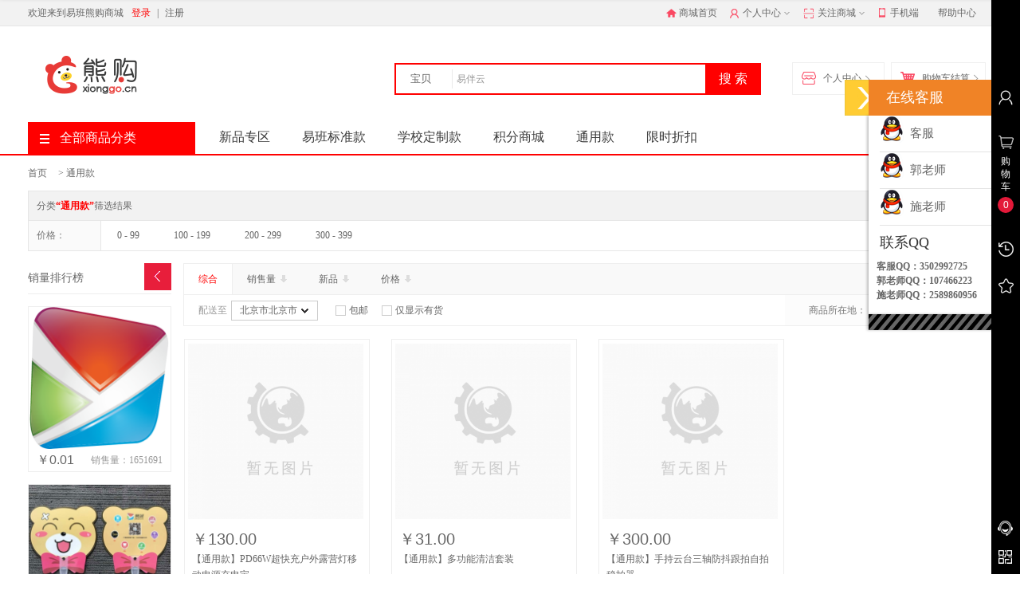

--- FILE ---
content_type: text/html; charset=utf-8
request_url: https://www.xionggo.cn/list.html?category_id=169
body_size: 22203
content:
<!DOCTYPE html>
<html>
<head>
<meta name="renderer" content="webkit" />
<meta http-equiv="X-UA-COMPATIBLE" content="IE=edge,chrome=1"/>
<meta charset="UTF-8">
<meta name="renderer" content="webkit"> 
<title>通用款&nbsp;-&nbsp;易班熊购商城&nbsp;-&nbsp;易班周边产品综合服务平台</title>
<meta name="keywords" content="易班熊,易班周边,人偶服,小智签到,网薪体重秤,网薪商城,轻应用,易班物料,网薪,易班礼品,优课,校本化,签到,考勤,晚点名,熊购,易伴云,易班校本化,校本化,易伴" />
<meta name="description" content="易班熊,易班周边,人偶服,小智签到,网薪体重秤,网薪商城,轻应用,易班物料,网薪,易班礼品,优课,校本化,签到,考勤,晚点名,熊购,易伴云,易班校本化,校本化,易伴"/>
<link rel="shortcut  icon" type="image/x-icon" href="/template/shop/default/public/images/favicon.ico" media="screen"/>
<!--可共用-->
<link type="text/css" rel="stylesheet" href="/template/shop/default/public/css/ns_common.css">
<link type="text/css" rel="stylesheet" href="/template/shop/default/public/css/ns_color_style.css">
<link type="text/css" rel="stylesheet" href="/template/shop/default/public/css/iconfont.css">
<link type="text/css" rel="stylesheet" href="/template/shop/default/public/css/ns_bottom.css">
<link rel="stylesheet" href="/template/shop/default/public/css/layer.css" id="layuicss-skinlayercss">
<script type="text/javascript" src="/template/shop/default/public/js/jquery.js"></script>
<script type="text/javascript">
var SHOPMAIN = 'https://www.xionggo.cn';//外置JS调用
var APPMAIN = 'https://www.xionggo.cn/wap';//外置JS调用
var UPLOADAVATOR = 'upload/avator/';//存放用户头像
var upload = "";//外置JS调用
var UPLOADCOMMON = 'upload/common/';//存放公共图片、网站logo、独立图片、没有任何关联的图片
var TEMP_IMG = "/template/shop/default/public/images";
var temp = "/template/";//外置JS调用
var STATIC = "/public/static";
$(function(){
	//一级菜单选中
	$('#nav li a').removeClass('current');
	var url = window.location.href;	
	$("#nav li a").each(function(i,e){
		var nav_url = $(e).attr("href")
		if(url.indexOf(nav_url) != -1){
			$("#nav li>a[href='https://www.xionggo.cn/list.html']").addClass('current');
		}
	})

	img_lazyload();	
})

//图片懒加载
function img_lazyload(){
	$("img.lazy_load").lazyload({
		effect : "fadeIn", //淡入效果
		skip_invisible : false
	})
}

window.onload=function(){
	$.footer();
}
</script>
<script type="text/javascript" src="/template/shop/default/public/js/ns_cart.js"></script>
<script type="text/javascript" src="/template/shop/default/public/js/common.js"></script>
<script type="text/javascript" src="/template/shop/default/public/js/ns_components.js"></script>
<script type="text/javascript" src="/template/shop/default/public/js/jquery.fly.min.js"></script>
<script type="text/javascript" src="/template/shop/default/public/js/layer.js"></script>
<script type="text/javascript" src="/template/shop/default/public/js/jquery.method.js"></script>
<script type="text/javascript" src="/template/shop/default/public/js/nav.js"></script>
<script type="text/javascript" src="/template/shop/default/public/js/jquery.cookie.js"></script>
<script type="text/javascript" src="/template/shop/default/public/js/jquery.lazyload.js"></script>
<script src="/public/static/js/ajax_file_upload.js" type="text/javascript"></script>
<script src="/public/static/js/file_upload.js" type="text/javascript"></script>
<script src="/public/static/js/load_task.js" type="text/javascript"></script>
<script src="/public/static/js/load_bottom.js" type="text/javascript"></script>
<script src="/public/static/js/time_common.js" type="text/javascript"></script>
<input type="hidden" id="niushop_rewrite_model" value="1">
<input type="hidden" id="niushop_url_model" value="1">
<script>
function __URL(url)
{
    url = url.replace('https://www.xionggo.cn', '');
    url = url.replace('https://www.xionggo.cn/wap', 'wap');
    if(url == ''|| url == null){
        return 'https://www.xionggo.cn';
    }else{
        var str=url.substring(0, 1);
        if(str=='/' || str=="\\"){
            url=url.substring(1, url.length);
        }
        if($("#niushop_rewrite_model").val()==1 || $("#niushop_rewrite_model").val()==true){
            return 'https://www.xionggo.cn/'+url;
        }
        var action_array = url.split('?');
        //检测是否是pathinfo模式
        url_model = $("#niushop_url_model").val();
        if(url_model==1 || url_model==true)
        {
            var base_url = 'https://www.xionggo.cn/'+action_array[0];
            var tag = '?';
        }else{
            var base_url = 'https://www.xionggo.cn?s=/'+ action_array[0];
            var tag = '&';
        }
        if(action_array[1] != '' && action_array[1] != null){
            return base_url + tag + action_array[1];
        }else{
        	 return base_url;
        }
    }
}
/**
 * 处理图片路径
 */
function __IMG(img_path){
	var path = "";
	if(img_path != undefined && img_path != ""){
		if(img_path.indexOf("http://") == -1 && img_path.indexOf("https://") == -1){
			path = "\/"+img_path;
		}else{
			path = img_path;
		}
	}
	return path;
}
</script>
<!-- 右侧购物车 -->

<!-- 添加css、字体文件 -->
<link rel="stylesheet" type="text/css" href="/template/shop/default/public/css/ns_shop_common.css">
<style>
.crumbs-arrow{font-family: simsun;font-style: normal;}
.index{margin-right: 8px;}
.recommend{position: absolute;width: 40px;margin-top:-5px;}
</style>

</head>
<body>
<input type="hidden" id="hidden_uid" value="" />
<!-- 头部广告 -->



<!-- 公共的顶部（部分界面不用，例如，商家入驻） -->

	<!--
	创建时间：2017年2月7日 12:08:45
	功能描述： 顶部， 
-->
<div class="header-top">
	<div class="header-box">
		<font id="login-info" class="login-info"></font>
		<ul>
			<li><a class="menu-hd home" href="https://www.xionggo.cn" target="_top"><i></i>商城首页</a></li>
			<li class="menu-item">
				<div class="menu">
					<a class="menu-hd myinfo" href="https://www.xionggo.cn/membercenter.html" target="_blank"><i></i> 个人中心 <b></b></a>
					<div id="menu-2" class="menu-bd">
						<span class="menu-bd-mask"></span>
						<div class="menu-bd-panel">
							<a href="https://www.xionggo.cn/member/orderlist.html" target="_blank">已买到的宝贝</a>
							<a href="https://www.xionggo.cn/member/addresslist.html" target="_blank">我的地址管理</a>
							<a href="https://www.xionggo.cn/member/goodscollectionlist.html" target="_blank">我收藏的宝贝</a>
						</div>
					</div>
				</div>
			</li>
		<!-- 	<li class="menu-item cartbox"><a class="menu-hd cart" href="https://www.xionggo.cn/goods/cart.html" target="_top"><i></i>&nbsp;购物车</a></li> -->
			<!-- <li><a class="menu-hd" target="_blank" href="https://www.xionggo.cn/admin">卖家中心</a></li> -->
			<li class="menu-item">
				<div class="menu">
					<a class="menu-hd we-chat"
						href="javascript:;" target="_top"> <i></i>
						关注商城 <b></b>
					</a>
					<div id="menu-5" class="menu-bd we-chat-qrcode">
						<span class="menu-bd-mask"></span> <a target="_top"> <img src="/upload/common/1549935875.jpg" alt="官方微信"></a>
						<p class="font-14">关注官方微信</p>
					</div>
				</div>
			</li>
			<!-- <li class="menu-item">
				<div class="menu">
					<a href="https://www.xionggo.cn/helpcenter/index.html" class="menu-hd site-nav" target="_blank"> 商家支持 <b></b></a>
					<div id="menu-7" class="menu-bd site-nav-main">
						<span class="menu-bd-mask"></span>
						<div class="menu-bd-panel">
							<div class="site-nav-con">
								<a href="https://www.xionggo.cn/helpcenter/index.html?id=2" target="_blank" title="常见问题">常见问题</a>
								<a href="https://www.xionggo.cn/helpcenter/index.html?id=7" target="_blank" title="网上支付">网上支付</a>
								<a href="https://www.xionggo.cn/helpcenter/index.html?id=5" target="_blank" title="验货与签收">验货与签收</a>
								<a href="https://www.xionggo.cn/helpcenter/index.html?id=9" target="_blank" title="退款说明">退款说明</a>
							</div>
						</div>
					</div>
				</div>
			</li> -->
			<li class="menu-item"><a  href="https://www.xionggo.cn/wap.html" class="menu-hd wap-nav" > <i></i>手机端</a></li>
			<li class="menu-item"><a href="https://www.xionggo.cn/helpcenter/index.html" class="menu-hd site-nav" target="_blank">帮助中心</a></li>
		</ul>
	</div>
</div>

<script type="text/javascript">
getTopLoginInfo();
function getTopLoginInfo(){
	$.ajax({
		type:"post",
		url:"https://www.xionggo.cn/components/getlogininfo.html",
		success:function(data){
			var login_info_html='';
			if(data!=null && data!=""){
	// 			if(data["user_info"]["nick_name"]!= null && data["user_info"]["nick_name"] != ""){
					login_info_html='<a class="sn-login main-color" href="https://www.xionggo.cn/membercenter.html" target="_top">'+data["user_info"]["nick_name"]+'</a><em>欢迎您回来！</em><a class="sn-register" href="javascript:logout();" target="_top">退出</a>';
					$('div.login-info').html('<font id="login-info" class="login-info NS-USER-ALREADY-LOGIN"><em><a href="https://www.xionggo.cn/membercenter.html" target="_blank" class="color NS-USER-NAME">'+data["user_info"]["nick_name"]+'</a></em><a href="javascript:logout();" data-method="post" class="logout bg-color">退出</a></font>');
	// 			}
			}else{
				login_info_html='<em>欢迎来到易班熊购商城</em><a class="login color" href="https://www.xionggo.cn/login/index.html" target="_top">登录</a>&nbsp;|&nbsp;<a class="register" href="https://www.xionggo.cn/login/registerbox.html" target="_top">注册</a>';	
				$('div.login-info').html('<font id="login-info" class="login-info"><a class="login color" href="https://www.xionggo.cn/login/index.html" target="_top">登录</a>&nbsp;|&nbsp;<a class="register bg-color" href="https://www.xionggo.cn/login/registerbox.html" target="_top">注册</a></font>');
			}
			$('#login-info').html(login_info_html);
		}
	});
}
//退出登录
function logout(){
	$.ajax({
		url: "https://www.xionggo.cn/member/logout.html",
		type: "post",
		success: function (res) {
			if (res['code'] > 0) {
				$.msg("退出成功！");
				window.location.reload();
			} else {
				if(res["message"]!=null){
					$.msg(res["message"]);
				}
			}
		}
	})
}
</script>


<!-- 头部，菜单栏、搜索、导航栏 -->

	<!--
	创建人：王永杰
	创建时间：2017年2月7日 12:09:42
	功能描述：顶部logo、搜索 
-->
<script type="text/javascript">
	//显示搜索历史
	function SearRecord(){
		var arrSear=new Array();
		var strSear = $.cookie("searchRecord");
		var sear_html='<span>最近搜索</span>';
		if(typeof(strSear)!='undefined' && strSear!='null'){
			var arrSear=JSON.parse(strSear);
			sear_html+='<a href="javascript:clearSearRecord();" class="clear-history" style="display:block;"> <i></i>清空</a><br/>';
			for(var i=0;i<arrSear.length;i++){
				sear_html+='<a href="'+__URL('https://www.xionggo.cn/goods/goodslist?keyword='+arrSear[i])+'" style="display:inline-block;">'+arrSear[i]+'</a>';
			}
		}
		$('#search_titles').html(sear_html);
	}
	//清除搜索历史
	function clearSearRecord(){
		clear = JSON.stringify(new Array());
		$.cookie("searchRecord", clear);
		SearRecord();
	}
	
	$(function(){
		SearRecord();
	});
</script>
<div class="as-shelter"></div>
<div class="follow-box">
	<div class="follow-box-con">
		<a href="https://www.xionggo.cn" class="logo"><img src="/upload/common/1549875472.png"/></a>
		<div class="search NS-SEARCH-BOX-TOP">
			<form class="search-form NS-SEARCH-BOX-FORM" method="get"  onsubmit="return false">
				<div class="search-info">
					<div class="search-type-box">
						<ul class="search-type" style="height: 36px; overflow: hidden;">
							<li class="search-li-top curr" num="0">宝贝</li>
<!-- 							<li class="search-li-top" num="1" >店铺</li> -->
						</ul>
<!-- 						<i></i> -->
					</div>
					<div class="search-box">
						<div class="search-box-con">
							<input type="text"
								class="search-box-input NS-SEARCH-BOX-KEYWORD" name="keyword" tabindex="9" autocomplete="off" data-searchwords="易伴云" placeholder="易伴云"  value="">
						</div>
					</div>
					<input type="hidden" id="searchtypeTop" name="type" value="0" class="searchtype">
					<input type="button" id="btn_search_box_submit_top" value="搜索" class="button bg-color NS-SEARCH-BOX-SUBMIT-TOP">
				</div>
			</form>
		</div>
		<div class="login-info"></div>
	</div>
</div>
<div class="header">
	<div class="w1210">
		<div class="logo-info">
			<a href="https://www.xionggo.cn" class="logo"> <img src="/upload/common/1549875472.png"/></a>
		</div>
		<div class="search NS-SEARCH-BOX">
			<form class="search-form NS-SEARCH-BOX-FORM" method="get" onsubmit="return false">
				<div class="search-info">
					<div class="search-type-box">
						<ul class="search-type">
							<li class="search-li curr" num="0">宝贝</li>
<!-- 							<li class="search-li" num="1">店铺</li> -->
						</ul>
<!-- 						<i></i> -->
					</div>
					<div class="search-box">
						<div class="search-box-con">
							<input type="text" class="keyword search-box-input NS-SEARCH-BOX-KEYWORD" name="keyword" tabindex="9" autocomplete="off" data-searchwords="易伴云" placeholder="易伴云" value="" />
						</div>
					</div>
					<!-- <input type="hidden" id="searchtype" name="type" value="0" class="searchtype"> --> 
					<input type="button" id="btn_search_box_submit" value="搜索" class="button bg-color btn_search_box_submit NS-SEARCH-BOX-SUBMIT">
				</div>
				
				<div class="search-results hide NS-SEARCH-BOX-HELPER" style="display: none;">
					<ul class="history-results">
						<li class="title" id="search_titles" style="word-wrap:break-word;"></li>
					</ul>
					<ul class="rec-results">
						<li class="title"><span>正在热搜中</span> <i class="close"></i></li>
												<li><a  href="https://www.xionggo.cn/list.html?keyword=易班熊 易伴云" title="易班熊 易伴云">易班熊 易伴云</a></li>
											</ul>
				</div>
			</form>
			<ul class="hot-query">
				<!-- 默认搜索词 -->
				<li class="first"><a href="javascript:void(0);" title=""></a></li>
			</ul>
		</div>
		<!-- 搜索框右侧小广告 _start -->
		<div class="header-right">
		<a href="https://www.xionggo.cn/goods/cart.html" class="my-cart"><span class="ico"></span>购物车结算<span class="right_border"></span></a>
			<a href="https://www.xionggo.cn/member.html" class="my-mall"><span class="ico"></span>个人中心<span class="right_border"></span></a>
		</div>
		<!-- 搜索框右侧小广告 _end -->
	</div>
</div>
<!-- logo栏小广告  -->
<!-- logo栏小广告 
	李志伟
	2017年2月10日10:28:30
 -->
<script type="text/javascript">
	//logo右侧小广告 
	var ap_id=1052;
	var data=platformAdvLoad(ap_id);
	if(data !=''){
		$('.logo-info').append('<a href="'+data[0]['adv_url']+'" class="logo-right"> <img src="'+__IMG(data[0]['adv_image'])+'" style="max-width:'+data[0]['adv_width']+'px;max-height:'+data[0]['adv_height']+'px;"> </a>');	
	}
	//搜索框右侧小广告
	//$('.header-right').html('<a href="'+data[1]['adv_url']+'" target="_blank" title="">  <img src="'+__IMG(data[1]['adv_image'])+'"></a>');
</script>
<script type="text/javascript">
	$(document).ready(function() {
		// 搜索框提示显示
		$('.NS-SEARCH-BOX .NS-SEARCH-BOX-KEYWORD').focus(function() {
			$(".NS-SEARCH-BOX .NS-SEARCH-BOX-HELPER").show();
		});
		// 搜索框提示隐藏
		$(".NS-SEARCH-BOX-HELPER .close").on('click',function() {
			$(".NS-SEARCH-BOX .NS-SEARCH-BOX-HELPER").hide();
		});
		// 清除记录
		$(".NS-SEARCH-BOX-HELPER .clear").click(function() {
			var url = '/search/clear-record.html';
			$.post(
				url,
				{},
				function(result) {
					if (result.code == 0) {
						$(".history-results .active").empty();
					} else {
					}
				},
				'json');
		});
	});
	function search_box_remove(key) {
		var url = '/search/delete-record.html';
		$.post(url, {
			data : key
		}, function(result) {
			if (result.code == 0) {
				$("#" + key).css("display", "none");
			} else {

			}
		}, 'json');
	}
	$(document).on("click", function(e) {
		var target = $(e.target);
		if (target.closest(".NS-SEARCH-BOX").length == 0) {
			$('.NS-SEARCH-BOX-HELPER').hide();
		}
	})
</script>
<script type="text/javascript">
	//固定搜索
	$(document).ready(function() {
		$(".NS-SEARCH-BOX .NS-SEARCH-BOX-SUBMIT").click(function() {
			var keyword_obj = $(this).parents(".NS-SEARCH-BOX").find(".NS-SEARCH-BOX-KEYWORD");
// 			alert(keyword_obj);
			var keywords = keyword_obj.val();
			if ($.trim(keywords).length == 0
					|| $.trim(keywords) == "请输入关键词") {
				keywords = keyword_obj.attr("data-searchwords");
// 			alert(keywords);
			}
			keywords = keywords.replace(/</g,"&lt;").replace(/>/g,"&gt;");
			$(keyword_obj).val(keywords);
			if(keywords==null)
			{
				keywords = "";
			}

			if($.cookie("searchRecord") != undefined){
				var arr = eval($.cookie("searchRecord"));				
			}else{
				var arr = new Array();
			}
			if(arr.length >0 ){
				if($.inArray(keywords,arr)< 0){
					arr.push(keywords);
				}
			}else{
				arr.push(keywords);
			}
			$.cookie("searchRecord",JSON.stringify(arr));
			if ($(".search-li.curr").attr('num') == 0) {
				window.location.href = __URL('https://www.xionggo.cn/goods/goodslist?keyword='+keywords);
			}else{
				window.location.href = __URL('https://www.xionggo.cn/shop/shopstreet?shopname='+keywords);
			}
		});
	});
	//浮动搜索
	$(document).ready(function() {
		$(".NS-SEARCH-BOX-TOP .NS-SEARCH-BOX-SUBMIT-TOP").click(function() {
			var keyword_obj = $(this).parents(".NS-SEARCH-BOX-TOP").find(".NS-SEARCH-BOX-KEYWORD");
			var keywords = $(keyword_obj).val();
			if ($.trim(keywords).length == 0
					|| $.trim(keywords) == "请输入关键词") {
				keywords = $(keyword_obj).attr("data-searchwords");
			}
			keywords = keywords.replace(/</g,"&lt;").replace(/>/g,"&gt;");
			$(keyword_obj).val(keywords);
			
			if($.cookie("searchRecord") != undefined){
				var arr = eval($.cookie("searchRecord"));				
			}else{
				var arr = new Array();
			}
			if(arr.length >0 ){
				if($.inArray(keywords,arr)< 0){
					arr.push(keywords);
				}
			}else{
				arr.push(keywords);
			}
			arr.push(keywords);
			$.cookie("searchRecord",JSON.stringify(arr));

			if ($(".search-li-top.curr").attr('num') == 0) {
				window.location.href = __URL('https://www.xionggo.cn/goods/goodslist?keyword='+keywords);
			}else{
				window.location.href = __URL('https://www.xionggo.cn/shop/shopstreet?shopname='+keywords);
			}
		});
	});
	
	//回车键搜索
	$('.NS-SEARCH-BOX-KEYWORD').bind('keypress', function (event) {
		if (event.keyCode == 13) { 
			var keyword_obj = $(this).parents(".NS-SEARCH-BOX").find(".NS-SEARCH-BOX-KEYWORD");
			var keywords = keyword_obj.val();
			if ($.trim(keywords).length == 0 || $.trim(keywords) == "请输入关键词") {
				keywords = keyword_obj.attr("data-searchwords");
			}
			
			$(keyword_obj).val(keywords);
			if(keywords==null)
			{
				keywords = "";
			}
	
			if($.cookie("searchRecord") != undefined){
				var arr = eval($.cookie("searchRecord"));				
			}else{
				var arr = new Array();
			}
			if(arr.length >0 ){
				if($.inArray(keywords,arr)< 0){
					arr.push(keywords);
				}
			}else{
				arr.push(keywords);
			}
			$.cookie("searchRecord",JSON.stringify(arr));
	
			if ($(".search-li.curr").attr('num') == 0) {
				window.location.href = __URL('https://www.xionggo.cn/goods/goodslist?keyword='+keywords);
			}else{
				window.location.href = __URL('https://www.xionggo.cn/shop/shopstreet?shopname='+keywords);
			}
		}
	})
	
	
	
	
	
</script>


<!--头部商品分类 start-->

	<!--
	创建人：李志伟
	创建时间：2017年2月7日 12:22:28
	功能描述：导航栏、菜单栏 、商品分类（与首页的样式不同，没有轮播图）
-->
<div class="category-box category-box-border">
	<div class="w1210">
		<div class="home-category fl">
			<a href="https://www.xionggo.cn/goods/category.html" class="menu-event" title="查看全部商品分类"><i></i>全部商品分类</a>
						<div class="expand-menu category-layer" style="display: none;">
							<!-- 公共的菜单栏-->
				<div class="category-layer">
					<span class="category-layer-bg bg-color"></span>
										<div class="list">
						<dl class="cat">
							<dt class="cat-name">
								<a href="https://www.xionggo.cn/list.html?category_id=122" target="_blank" title="免费赞助">免费赞助</a>
							</dt>
													</dl>
						<div class="categorys" style="display: none;">
							<div class="item-left fl">
								<div class="subitems">
																</div>
							</div>
						</div>
					</div>
										<div class="list">
						<dl class="cat">
							<dt class="cat-name">
								<a href="https://www.xionggo.cn/list.html?category_id=132" target="_blank" title="新年礼品">新年礼品</a>
							</dt>
														<i class="right-arrow">&gt;</i>
													</dl>
						<div class="categorys" style="display: none;">
							<div class="item-left fl">
								<div class="subitems">
																	
									<dl class="fore1">
										<dt style="width: 5em;">
											<a href="https://www.xionggo.cn/list.html?category_id=133" target="_blank" title="易班款">
												<em>易班款</em>
																							</a>
										</dt>
										<dd>
																				</dd>
									</dl>
									
																	
									<dl class="fore1">
										<dt style="width: 5em;">
											<a href="https://www.xionggo.cn/list.html?category_id=134" target="_blank" title="定制款">
												<em>定制款</em>
																							</a>
										</dt>
										<dd>
																				</dd>
									</dl>
									
																	
									<dl class="fore1">
										<dt style="width: 5em;">
											<a href="https://www.xionggo.cn/list.html?category_id=163" target="_blank" title="通用款">
												<em>通用款</em>
																							</a>
										</dt>
										<dd>
																				</dd>
									</dl>
									
																</div>
							</div>
						</div>
					</div>
										<div class="list">
						<dl class="cat">
							<dt class="cat-name">
								<a href="https://www.xionggo.cn/list.html?category_id=24" target="_blank" title="智能应用">智能应用</a>
							</dt>
														<i class="right-arrow">&gt;</i>
													</dl>
						<div class="categorys" style="display: none;">
							<div class="item-left fl">
								<div class="subitems">
																	
									<dl class="fore1">
										<dt style="width: 5em;">
											<a href="https://www.xionggo.cn/list.html?category_id=105" target="_blank" title="智能硬件">
												<em>智能硬件</em>
																							</a>
										</dt>
										<dd>
																				</dd>
									</dl>
									
																	
									<dl class="fore1">
										<dt style="width: 5em;">
											<a href="https://www.xionggo.cn/list.html?category_id=106" target="_blank" title="配件工具">
												<em>配件工具</em>
																							</a>
										</dt>
										<dd>
																				</dd>
									</dl>
									
																	
									<dl class="fore1">
										<dt style="width: 5em;">
											<a href="https://www.xionggo.cn/list.html?category_id=107" target="_blank" title="应用软件">
												<em>应用软件</em>
																							</a>
										</dt>
										<dd>
																				</dd>
									</dl>
									
																	
									<dl class="fore1">
										<dt style="width: 5em;">
											<a href="https://www.xionggo.cn/list.html?category_id=108" target="_blank" title="定制开发">
												<em>定制开发</em>
																							</a>
										</dt>
										<dd>
																				</dd>
									</dl>
									
																</div>
							</div>
						</div>
					</div>
										<div class="list">
						<dl class="cat">
							<dt class="cat-name">
								<a href="https://www.xionggo.cn/list.html?category_id=12" target="_blank" title="毛绒萌宠">毛绒萌宠</a>
							</dt>
														<i class="right-arrow">&gt;</i>
													</dl>
						<div class="categorys" style="display: none;">
							<div class="item-left fl">
								<div class="subitems">
																	
									<dl class="fore1">
										<dt style="width: 5em;">
											<a href="https://www.xionggo.cn/list.html?category_id=38" target="_blank" title="易班款">
												<em>易班款</em>
																								<i>&gt;</i>
																							</a>
										</dt>
										<dd>
																						
												<a href="https://www.xionggo.cn/list.html?category_id=41" target="_blank" title="萌熊公仔">萌熊公仔</a>
												
																							
												<a href="https://www.xionggo.cn/list.html?category_id=42" target="_blank" title="萌熊用品">萌熊用品</a>
												
																							
												<a href="https://www.xionggo.cn/list.html?category_id=40" target="_blank" title="人偶服">人偶服</a>
												
																					</dd>
									</dl>
									
																	
									<dl class="fore1">
										<dt style="width: 5em;">
											<a href="https://www.xionggo.cn/list.html?category_id=39" target="_blank" title="定制款">
												<em>定制款</em>
																								<i>&gt;</i>
																							</a>
										</dt>
										<dd>
																						
												<a href="https://www.xionggo.cn/list.html?category_id=43" target="_blank" title="萌熊公仔">萌熊公仔</a>
												
																							
												<a href="https://www.xionggo.cn/list.html?category_id=44" target="_blank" title="萌熊用品">萌熊用品</a>
												
																							
												<a href="https://www.xionggo.cn/list.html?category_id=45" target="_blank" title="人偶服">人偶服</a>
												
																					</dd>
									</dl>
									
																	
									<dl class="fore1">
										<dt style="width: 5em;">
											<a href="https://www.xionggo.cn/list.html?category_id=164" target="_blank" title="通用款">
												<em>通用款</em>
																							</a>
										</dt>
										<dd>
																				</dd>
									</dl>
									
																</div>
							</div>
						</div>
					</div>
										<div class="list">
						<dl class="cat">
							<dt class="cat-name">
								<a href="https://www.xionggo.cn/list.html?category_id=160" target="_blank" title="青梨派">青梨派</a>
							</dt>
													</dl>
						<div class="categorys" style="display: none;">
							<div class="item-left fl">
								<div class="subitems">
																</div>
							</div>
						</div>
					</div>
										<div class="list">
						<dl class="cat">
							<dt class="cat-name">
								<a href="https://www.xionggo.cn/list.html?category_id=14" target="_blank" title="生活服务">生活服务</a>
							</dt>
														<i class="right-arrow">&gt;</i>
													</dl>
						<div class="categorys" style="display: none;">
							<div class="item-left fl">
								<div class="subitems">
																	
									<dl class="fore1">
										<dt style="width: 5em;">
											<a href="https://www.xionggo.cn/list.html?category_id=47" target="_blank" title="易班款">
												<em>易班款</em>
																								<i>&gt;</i>
																							</a>
										</dt>
										<dd>
																						
												<a href="https://www.xionggo.cn/list.html?category_id=50" target="_blank" title="纳凉暖手">纳凉暖手</a>
												
																							
												<a href="https://www.xionggo.cn/list.html?category_id=51" target="_blank" title="挂饰挂钩">挂饰挂钩</a>
												
																							
												<a href="https://www.xionggo.cn/list.html?category_id=53" target="_blank" title="纸巾毛巾">纸巾毛巾</a>
												
																							
												<a href="https://www.xionggo.cn/list.html?category_id=54" target="_blank" title="收纳用品">收纳用品</a>
												
																							
												<a href="https://www.xionggo.cn/list.html?category_id=56" target="_blank" title="户外运动">户外运动</a>
												
																							
												<a href="https://www.xionggo.cn/list.html?category_id=57" target="_blank" title="其他用品">其他用品</a>
												
																					</dd>
									</dl>
									
																	
									<dl class="fore1">
										<dt style="width: 5em;">
											<a href="https://www.xionggo.cn/list.html?category_id=48" target="_blank" title="定制款">
												<em>定制款</em>
																								<i>&gt;</i>
																							</a>
										</dt>
										<dd>
																						
												<a href="https://www.xionggo.cn/list.html?category_id=59" target="_blank" title="纳凉暖手">纳凉暖手</a>
												
																							
												<a href="https://www.xionggo.cn/list.html?category_id=60" target="_blank" title="挂饰挂钩">挂饰挂钩</a>
												
																							
												<a href="https://www.xionggo.cn/list.html?category_id=62" target="_blank" title="纸巾毛巾">纸巾毛巾</a>
												
																							
												<a href="https://www.xionggo.cn/list.html?category_id=63" target="_blank" title="收纳用品">收纳用品</a>
												
																							
												<a href="https://www.xionggo.cn/list.html?category_id=65" target="_blank" title="户外运动">户外运动</a>
												
																							
												<a href="https://www.xionggo.cn/list.html?category_id=66" target="_blank" title="其他用品">其他用品</a>
												
																					</dd>
									</dl>
									
																	
									<dl class="fore1">
										<dt style="width: 5em;">
											<a href="https://www.xionggo.cn/list.html?category_id=165" target="_blank" title="通用款">
												<em>通用款</em>
																							</a>
										</dt>
										<dd>
																				</dd>
									</dl>
									
																</div>
							</div>
						</div>
					</div>
										<div class="list">
						<dl class="cat">
							<dt class="cat-name">
								<a href="https://www.xionggo.cn/list.html?category_id=145" target="_blank" title="箱包收纳">箱包收纳</a>
							</dt>
														<i class="right-arrow">&gt;</i>
													</dl>
						<div class="categorys" style="display: none;">
							<div class="item-left fl">
								<div class="subitems">
																	
									<dl class="fore1">
										<dt style="width: 5em;">
											<a href="https://www.xionggo.cn/list.html?category_id=146" target="_blank" title="易班款">
												<em>易班款</em>
																							</a>
										</dt>
										<dd>
																				</dd>
									</dl>
									
																	
									<dl class="fore1">
										<dt style="width: 5em;">
											<a href="https://www.xionggo.cn/list.html?category_id=147" target="_blank" title="定制款">
												<em>定制款</em>
																							</a>
										</dt>
										<dd>
																				</dd>
									</dl>
									
																	
									<dl class="fore1">
										<dt style="width: 5em;">
											<a href="https://www.xionggo.cn/list.html?category_id=166" target="_blank" title="通用款">
												<em>通用款</em>
																							</a>
										</dt>
										<dd>
																				</dd>
									</dl>
									
																</div>
							</div>
						</div>
					</div>
										<div class="list">
						<dl class="cat">
							<dt class="cat-name">
								<a href="https://www.xionggo.cn/list.html?category_id=135" target="_blank" title="杯壶餐具">杯壶餐具</a>
							</dt>
														<i class="right-arrow">&gt;</i>
													</dl>
						<div class="categorys" style="display: none;">
							<div class="item-left fl">
								<div class="subitems">
																	
									<dl class="fore1">
										<dt style="width: 5em;">
											<a href="https://www.xionggo.cn/list.html?category_id=136" target="_blank" title="易班款">
												<em>易班款</em>
																								<i>&gt;</i>
																							</a>
										</dt>
										<dd>
																						
												<a href="https://www.xionggo.cn/list.html?category_id=138" target="_blank" title="餐具">餐具</a>
												
																							
												<a href="https://www.xionggo.cn/list.html?category_id=139" target="_blank" title="杯具">杯具</a>
												
																					</dd>
									</dl>
									
																	
									<dl class="fore1">
										<dt style="width: 5em;">
											<a href="https://www.xionggo.cn/list.html?category_id=137" target="_blank" title="定制款">
												<em>定制款</em>
																								<i>&gt;</i>
																							</a>
										</dt>
										<dd>
																						
												<a href="https://www.xionggo.cn/list.html?category_id=140" target="_blank" title="杯具">杯具</a>
												
																							
												<a href="https://www.xionggo.cn/list.html?category_id=141" target="_blank" title="餐具">餐具</a>
												
																					</dd>
									</dl>
									
																	
									<dl class="fore1">
										<dt style="width: 5em;">
											<a href="https://www.xionggo.cn/list.html?category_id=167" target="_blank" title="通用款">
												<em>通用款</em>
																							</a>
										</dt>
										<dd>
																				</dd>
									</dl>
									
																</div>
							</div>
						</div>
					</div>
										<div class="list">
						<dl class="cat">
							<dt class="cat-name">
								<a href="https://www.xionggo.cn/list.html?category_id=15" target="_blank" title="办公学习">办公学习</a>
							</dt>
														<i class="right-arrow">&gt;</i>
													</dl>
						<div class="categorys" style="display: none;">
							<div class="item-left fl">
								<div class="subitems">
																	
									<dl class="fore1">
										<dt style="width: 5em;">
											<a href="https://www.xionggo.cn/list.html?category_id=67" target="_blank" title="易班款">
												<em>易班款</em>
																								<i>&gt;</i>
																							</a>
										</dt>
										<dd>
																						
												<a href="https://www.xionggo.cn/list.html?category_id=99" target="_blank" title="证书">证书</a>
												
																							
												<a href="https://www.xionggo.cn/list.html?category_id=69" target="_blank" title="笔">笔</a>
												
																							
												<a href="https://www.xionggo.cn/list.html?category_id=70" target="_blank" title="本&amp;便签">本&amp;便签</a>
												
																							
												<a href="https://www.xionggo.cn/list.html?category_id=71" target="_blank" title="文具袋盒">文具袋盒</a>
												
																							
												<a href="https://www.xionggo.cn/list.html?category_id=72" target="_blank" title="电脑配件">电脑配件</a>
												
																							
												<a href="https://www.xionggo.cn/list.html?category_id=73" target="_blank" title="桌">桌</a>
												
																							
												<a href="https://www.xionggo.cn/list.html?category_id=74" target="_blank" title="书签">书签</a>
												
																							
												<a href="https://www.xionggo.cn/list.html?category_id=75" target="_blank" title="其他用品">其他用品</a>
												
																					</dd>
									</dl>
									
																	
									<dl class="fore1">
										<dt style="width: 5em;">
											<a href="https://www.xionggo.cn/list.html?category_id=68" target="_blank" title="定制款">
												<em>定制款</em>
																								<i>&gt;</i>
																							</a>
										</dt>
										<dd>
																						
												<a href="https://www.xionggo.cn/list.html?category_id=100" target="_blank" title="证书">证书</a>
												
																							
												<a href="https://www.xionggo.cn/list.html?category_id=76" target="_blank" title="笔">笔</a>
												
																							
												<a href="https://www.xionggo.cn/list.html?category_id=77" target="_blank" title="本&amp;便签">本&amp;便签</a>
												
																							
												<a href="https://www.xionggo.cn/list.html?category_id=78" target="_blank" title="文具袋盒">文具袋盒</a>
												
																							
												<a href="https://www.xionggo.cn/list.html?category_id=79" target="_blank" title="电脑配件">电脑配件</a>
												
																							
												<a href="https://www.xionggo.cn/list.html?category_id=80" target="_blank" title="桌">桌</a>
												
																							
												<a href="https://www.xionggo.cn/list.html?category_id=81" target="_blank" title="书签">书签</a>
												
																							
												<a href="https://www.xionggo.cn/list.html?category_id=82" target="_blank" title="其他用品">其他用品</a>
												
																					</dd>
									</dl>
									
																	
									<dl class="fore1">
										<dt style="width: 5em;">
											<a href="https://www.xionggo.cn/list.html?category_id=168" target="_blank" title="通用款">
												<em>通用款</em>
																							</a>
										</dt>
										<dd>
																				</dd>
									</dl>
									
																</div>
							</div>
						</div>
					</div>
										<div class="list">
						<dl class="cat">
							<dt class="cat-name">
								<a href="https://www.xionggo.cn/list.html?category_id=148" target="_blank" title="手机周边">手机周边</a>
							</dt>
														<i class="right-arrow">&gt;</i>
													</dl>
						<div class="categorys" style="display: none;">
							<div class="item-left fl">
								<div class="subitems">
																	
									<dl class="fore1">
										<dt style="width: 5em;">
											<a href="https://www.xionggo.cn/list.html?category_id=149" target="_blank" title="易班款">
												<em>易班款</em>
																								<i>&gt;</i>
																							</a>
										</dt>
										<dd>
																						
												<a href="https://www.xionggo.cn/list.html?category_id=151" target="_blank" title="影音视听">影音视听</a>
												
																							
												<a href="https://www.xionggo.cn/list.html?category_id=152" target="_blank" title="支架">支架</a>
												
																							
												<a href="https://www.xionggo.cn/list.html?category_id=153" target="_blank" title="充电">充电</a>
												
																							
												<a href="https://www.xionggo.cn/list.html?category_id=154" target="_blank" title="其他">其他</a>
												
																					</dd>
									</dl>
									
																	
									<dl class="fore1">
										<dt style="width: 5em;">
											<a href="https://www.xionggo.cn/list.html?category_id=150" target="_blank" title="定制款">
												<em>定制款</em>
																								<i>&gt;</i>
																							</a>
										</dt>
										<dd>
																						
												<a href="https://www.xionggo.cn/list.html?category_id=155" target="_blank" title="影音视听">影音视听</a>
												
																							
												<a href="https://www.xionggo.cn/list.html?category_id=156" target="_blank" title="支架">支架</a>
												
																							
												<a href="https://www.xionggo.cn/list.html?category_id=157" target="_blank" title="充电">充电</a>
												
																							
												<a href="https://www.xionggo.cn/list.html?category_id=158" target="_blank" title="其他">其他</a>
												
																					</dd>
									</dl>
									
																	
									<dl class="fore1">
										<dt style="width: 5em;">
											<a href="https://www.xionggo.cn/list.html?category_id=169" target="_blank" title="通用款">
												<em>通用款</em>
																							</a>
										</dt>
										<dd>
																				</dd>
									</dl>
									
																</div>
							</div>
						</div>
					</div>
										<div class="list">
						<dl class="cat">
							<dt class="cat-name">
								<a href="https://www.xionggo.cn/list.html?category_id=32" target="_blank" title="数码电子">数码电子</a>
							</dt>
														<i class="right-arrow">&gt;</i>
													</dl>
						<div class="categorys" style="display: none;">
							<div class="item-left fl">
								<div class="subitems">
																	
									<dl class="fore1">
										<dt style="width: 5em;">
											<a href="https://www.xionggo.cn/list.html?category_id=83" target="_blank" title="易班款">
												<em>易班款</em>
																								<i>&gt;</i>
																							</a>
										</dt>
										<dd>
																						
												<a href="https://www.xionggo.cn/list.html?category_id=86" target="_blank" title="烫熨加湿">烫熨加湿</a>
												
																							
												<a href="https://www.xionggo.cn/list.html?category_id=87" target="_blank" title="吹风类">吹风类</a>
												
																							
												<a href="https://www.xionggo.cn/list.html?category_id=88" target="_blank" title="充电类">充电类</a>
												
																							
												<a href="https://www.xionggo.cn/list.html?category_id=89" target="_blank" title="灯光照明">灯光照明</a>
												
																							
												<a href="https://www.xionggo.cn/list.html?category_id=90" target="_blank" title="健康管理">健康管理</a>
												
																							
												<a href="https://www.xionggo.cn/list.html?category_id=101" target="_blank" title="电脑配件">电脑配件</a>
												
																							
												<a href="https://www.xionggo.cn/list.html?category_id=91" target="_blank" title="其他产品">其他产品</a>
												
																					</dd>
									</dl>
									
																	
									<dl class="fore1">
										<dt style="width: 5em;">
											<a href="https://www.xionggo.cn/list.html?category_id=84" target="_blank" title="定制款">
												<em>定制款</em>
																								<i>&gt;</i>
																							</a>
										</dt>
										<dd>
																						
												<a href="https://www.xionggo.cn/list.html?category_id=93" target="_blank" title="加湿器">加湿器</a>
												
																							
												<a href="https://www.xionggo.cn/list.html?category_id=94" target="_blank" title="风扇类">风扇类</a>
												
																							
												<a href="https://www.xionggo.cn/list.html?category_id=95" target="_blank" title="充电类">充电类</a>
												
																							
												<a href="https://www.xionggo.cn/list.html?category_id=96" target="_blank" title="灯光照明">灯光照明</a>
												
																							
												<a href="https://www.xionggo.cn/list.html?category_id=97" target="_blank" title="健康管理">健康管理</a>
												
																							
												<a href="https://www.xionggo.cn/list.html?category_id=102" target="_blank" title="电脑配件">电脑配件</a>
												
																							
												<a href="https://www.xionggo.cn/list.html?category_id=98" target="_blank" title="其他产品">其他产品</a>
												
																					</dd>
									</dl>
									
																	
									<dl class="fore1">
										<dt style="width: 5em;">
											<a href="https://www.xionggo.cn/list.html?category_id=170" target="_blank" title="通用款">
												<em>通用款</em>
																							</a>
										</dt>
										<dd>
																				</dd>
									</dl>
									
																</div>
							</div>
						</div>
					</div>
										<div class="list">
						<dl class="cat">
							<dt class="cat-name">
								<a href="https://www.xionggo.cn/list.html?category_id=123" target="_blank" title="体育用品">体育用品</a>
							</dt>
														<i class="right-arrow">&gt;</i>
													</dl>
						<div class="categorys" style="display: none;">
							<div class="item-left fl">
								<div class="subitems">
																	
									<dl class="fore1">
										<dt style="width: 5em;">
											<a href="https://www.xionggo.cn/list.html?category_id=124" target="_blank" title="易班款">
												<em>易班款</em>
																								<i>&gt;</i>
																							</a>
										</dt>
										<dd>
																						
												<a href="https://www.xionggo.cn/list.html?category_id=126" target="_blank" title="球类">球类</a>
												
																							
												<a href="https://www.xionggo.cn/list.html?category_id=127" target="_blank" title="穿戴类">穿戴类</a>
												
																							
												<a href="https://www.xionggo.cn/list.html?category_id=128" target="_blank" title="其他">其他</a>
												
																							
												<a href="https://www.xionggo.cn/list.html?category_id=178" target="_blank" title="健身">健身</a>
												
																					</dd>
									</dl>
									
																	
									<dl class="fore1">
										<dt style="width: 5em;">
											<a href="https://www.xionggo.cn/list.html?category_id=125" target="_blank" title="定制款">
												<em>定制款</em>
																								<i>&gt;</i>
																							</a>
										</dt>
										<dd>
																						
												<a href="https://www.xionggo.cn/list.html?category_id=129" target="_blank" title="球类">球类</a>
												
																							
												<a href="https://www.xionggo.cn/list.html?category_id=130" target="_blank" title="穿戴类">穿戴类</a>
												
																							
												<a href="https://www.xionggo.cn/list.html?category_id=131" target="_blank" title="其他">其他</a>
												
																							
												<a href="https://www.xionggo.cn/list.html?category_id=179" target="_blank" title="健身">健身</a>
												
																					</dd>
									</dl>
									
																	
									<dl class="fore1">
										<dt style="width: 5em;">
											<a href="https://www.xionggo.cn/list.html?category_id=171" target="_blank" title="通用款">
												<em>通用款</em>
																								<i>&gt;</i>
																							</a>
										</dt>
										<dd>
																						
												<a href="https://www.xionggo.cn/list.html?category_id=181" target="_blank" title="穿戴类">穿戴类</a>
												
																							
												<a href="https://www.xionggo.cn/list.html?category_id=182" target="_blank" title="健身">健身</a>
												
																							
												<a href="https://www.xionggo.cn/list.html?category_id=183" target="_blank" title="球类">球类</a>
												
																							
												<a href="https://www.xionggo.cn/list.html?category_id=180" target="_blank" title="其他">其他</a>
												
																					</dd>
									</dl>
									
																</div>
							</div>
						</div>
					</div>
										<div class="list">
						<dl class="cat">
							<dt class="cat-name">
								<a href="https://www.xionggo.cn/list.html?category_id=142" target="_blank" title="礼盒礼品">礼盒礼品</a>
							</dt>
														<i class="right-arrow">&gt;</i>
													</dl>
						<div class="categorys" style="display: none;">
							<div class="item-left fl">
								<div class="subitems">
																	
									<dl class="fore1">
										<dt style="width: 5em;">
											<a href="https://www.xionggo.cn/list.html?category_id=143" target="_blank" title="易班款">
												<em>易班款</em>
																							</a>
										</dt>
										<dd>
																				</dd>
									</dl>
									
																	
									<dl class="fore1">
										<dt style="width: 5em;">
											<a href="https://www.xionggo.cn/list.html?category_id=144" target="_blank" title="定制款">
												<em>定制款</em>
																							</a>
										</dt>
										<dd>
																				</dd>
									</dl>
									
																	
									<dl class="fore1">
										<dt style="width: 5em;">
											<a href="https://www.xionggo.cn/list.html?category_id=172" target="_blank" title="通用款">
												<em>通用款</em>
																							</a>
										</dt>
										<dd>
																				</dd>
									</dl>
									
																</div>
							</div>
						</div>
					</div>
									</div>
			</div>
		</div>
		<!-- 公共的菜单栏-->
	<div class="all-category fl" id="nav">
	<ul>
			<li class="fl" >
								<a class="nav " href="/goods/promotionZone?group_id=2&amp;left=0px"  title="新品专区">新品专区</a>
						</li>
			<li class="fl" >
								<a class="nav " href="/goods/promotionZone?group_id=3&amp;left=0px"  title="易班标准款">易班标准款</a>
						</li>
			<li class="fl" >
								<a class="nav " href="/goods/promotionZone?group_id=4&amp;left=0px"  title="学校定制款">学校定制款</a>
						</li>
			<li class="fl" >
								<a class="nav " target="_blank" href="https://www.xionggo.cn/integralcenter.html"  title="积分商城">积分商城</a>
						</li>
			<li class="fl" >
								<a class="nav " target="_blank" href="/goods/promotionZone?group_id=5&amp;left=0px"  title="通用款">通用款</a>
						</li>
			<li class="fl" >
								<a class="nav " href="https://www.xionggo.cn/discount.html"  title="限时折扣">限时折扣</a>
						</li>
	<!-- 		<li class="fr"> -->
<!-- 			<img src="/template/shop/default/public/images/" alt="" /> -->
<!-- 		</li> -->
	</ul>
	<div class="wrap-line">
		<span style="left: 15px;"></span>
	</div>
</div>
	</div>
</div>

<!--头部商品分类 end-->

<!-- 右侧固定购物车 -->

	<script type="text/javascript" src="/template/shop/default/public/js/shopping_cart.js"></script>
<script src="/template/shop/default/public/js/ns_collections.js" type="text/javascript"></script>
<!-- common.js 刷新了购物车数据 -->
<script>
//当浏览器窗口大小改变时，设置显示内容的高度  
window.onresize = function(){
	$(".sidebar-cartbox").find('.cart-panel-content').height($(window).height());
	$(".sidebar-cartbox").find('.bonus-panel-content').height($(window).height());
}
$(function() {
	$(".sidebar-cartbox").find('.cart-panel-content').height($(window).height());
	$(".sidebar-cartbox").find('.bonus-panel-content').height($(window).height());
	$.ajax({
		type:"post",
		url:"https://www.xionggo.cn/components/getlogininfo.html",
		async:true,
		success:function(data){
			if(data != null && data != ""){
				var img = data["user_info"]["user_headimg"];
				var name = data["user_info"]["nick_name"];
				$("#not_logged").css("display","none");
				$("#right_login_info").css("display","block");
				$("#right_login_info_name").text(name);
				if(img == '' ||img == null){
					$("#login_member_logo").attr('src',"/template/shop/default/public/images/temp_default_user_portrait_0.png"); 
				}else{
					img = __IMG(img);
					$("#login_member_logo").attr('src',img);
				}
			}else{
				$("#not_logged").css("display","block");
				$("#right_login_info").css("display","none");
			}
		}
	})
	$('.ajax-login').click(function(){
		$('#mask-layer-login').show();
		$('#layui-layer').show();
	})
	$('.layui-layer-close.layui-layer-close1').click(function(){
		$('#mask-layer-login').hide();
		$('#layui-layer').hide();
	})
	refreshShopCart();
});
</script>
<div class="right-sidebar-con">
	<div class="right-sidebar-main">
		<div class="right-sidebar-panel">
			<div id="quick-links" class="quick-links">
				<ul>
					<li class="quick-area quick-login sidebar-user-trigger">
						<!-- 用户 --> <a href="javascript:void(0);" class="quick-links-a"><i class="setting"></i></a>
						<div class="sidebar-user quick-sidebar">
							<i class="arrow-right"></i>
							<div class="sidebar-user-info">
								<!-- 没有登录的情况 _start -->
								<div class="NS-USER-NOT-LOGIN">
										<a href="https://www.xionggo.cn/membercenter.html">
									<div class="user-pic">
										<div class="user-pic-mask"></div>
										<img id="login_member_logo" src="/template/shop/default/public/images/temp_default_user_portrait_0.png">
									</div>
									</a>
									<br>
									<p id="not_logged">
										你好！请<a href="javascript:void(0);"
											class="quick-login-a color ajax-login">登录</a> | <a
											href="https://www.xionggo.cn/login/registerbox.html"
											class="color">注册</a>
									</p>
									<p id="right_login_info">
										你好！<span id="right_login_info_name"></span>
									</p>
								</div>
								<!-- 没有登录的情况 _end -->
								<!-- 有登录的情况 _start -->
								<div class="js-user-already-login" style="display: none;">
									<div class="user-have-login">
										<div class="user-pic">
											<div class="user-pic-mask"></div>
											<img src="" class="NS-USER-PIC">
										</div>
										<div class="user-info">
											<p>
												用&nbsp;&nbsp;&nbsp;户： <span class="NS-USER-NAME"></span>
											</p>
										</div>
									</div>
									<p class="m-t-10">
										<span class="prev-login"> 上次登录时间： 
											<span class="NS-USER-LAST-LOGIN"></span>
										</span>
										<a href="https://www.xionggo.cn/membercenter.html" class="btn account-btn" target="_blank">个人中心</a>
										<a href="https://www.xionggo.cn/member/orderlist.html" class="btn order-btn" target="_blank">订单中心</a>
									</p>
								</div>
								<!-- 有登录的情况 _end -->
							</div>
						</div>
					</li>
					<li class="sidebar-tabs" data-ns-flag="shopping_cart">
						<!-- 购物车 -->
						<div class="cart-list quick-links-a sidebar-cartbox-trigger">
							<i class="cart"></i>
							<div class="span">购物车</div>
							<span class="ECS_CARTINFO"> <span
								class="cart_num js-cart-count">0</span>
								<div class="sidebar-cart-box">
									<h3 class="sidebar-panel-header">
										<a href="javascript:void(0);" class="title">
											<i class="cart-icon"></i> <em class="title">购物车</em>
										</a>
										<span class="close-panel"></span>
									</h3>
								</div>
							</span>
						</div>
					</li>
					<li class="sidebar-tabs" data-ns-flag="love_history">
						<a href="javascript:void(0);" class="mpbtn_history quick-links-a sidebar-historybox-trigger">
							<i class="history"></i>
						</a>
						<div class="popup" style="left: -121px; visibility: hidden;">
							<font id="mpbtn_histroy">我看过的</font> <i class="arrow-right"></i>
						</div>
					</li>
					<li id="collectGoods" class="sidebar-tabs" data-ns-flag="collections_goods">
						<a href="javascript:;" class="mpbtn_collect quick-links-a">
							<i class="collect"></i>
						</a>
						<div class="popup" style="left: -121px; visibility: hidden;">
							我收藏的商品 <i class="arrow-right"></i>
						</div>
					</li>
				</ul>
			</div>
			<div class="quick-toggle">
				<ul>
					<li class="quick-area">
						<a class="quick-links-a" href="http://wpa.qq.com/msgrd?v=3&uin=3502992725&site=qq&menu=yes" target="_blank">
							<i class="customer-service"></i>
						</a>
<!-- 						<div class="sidebar-service quick-sidebar"> -->
<!-- 							<i class="arrow-right"></i> -->
<!-- 							<div class="customer-service"> -->
<!-- 								<a target="_blank" href="http://wpa.qq.com/msgrd?v=3&uin=107466223&site=qq&menu=yes"> -->
<!-- 									<span class="icon-qq"></span> QQ -->
<!-- 								</a> -->
<!-- 							</div> -->
<!-- 						</div> -->
					</li>
					<li class="quick-area">
						<a class="quick-links-a" href="javascript:void(0);"> <i class="qr-code"></i></a>
						<div class="sidebar-code quick-sidebar" style="display: none;">
							<i class="arrow-right"></i> 
							<img src="/upload/common/1549935875.jpg">
						</div>
					</li>
					<li class="returnTop" style="display: none;">
						<a href="javascript:void(0);" class="return_top quick-links-a"> 
							<i class="top"></i>
						</a>
						<div class="popup" style="left: -121px; visibility: hidden;">
							返回顶部 <i class="arrow-right"></i>
						</div>
					</li>
				</ul>
			</div>
		</div>
		<!--购物车 start-->
		<div class="right-sidebar-panels sidebar-cartbox animate-out" style="z-index: 1;">
			<div class="sidebar-cart-box">
				<h3 class="sidebar-panel-header">
					<a href="javascript:void(0);" class="title" target="_blank">
						<i class="cart-icon"></i>
						<em class="title js-sidebar-title">购物车</em>
					</a>
					<button onclick="dataExcel()" class="btn-common">导出数据</button>
					<span class="close-panel"></span>
				</h3>
				<div class="sidebar-cartbox-goods-list">
					<div class="cart-panel-main">
						<div class="cart-panel-content" >
							<!-- 点击了购物车 -->
							<div class="cart-list js-cart-list"></div>
							
							<!-- 点击了我收藏的店铺 -->
							<div class="cart-list js-collections-shops"></div>
							
							<!-- 点击了我收藏的商品 -->
							<div class="cart-list js-collections-goods"></div>
							
							<!-- 点击了我看过的，浏览历史 -->
							<div class="cart-list js-love-history"></div>
							
							<div class="tip-box js-tip-box" style="display:none;">
								<i class="tip-icon"></i>
								<div class="tip-text js-tip-text">
									您的购物车里什么都没有哦<br>
									<a class="color" href="https://www.xionggo.cn" title="再去看看吧" target="_blank">再去看看吧</a>
								</div>
							</div>
						</div>
					</div>
				</div>
				<div class="cart-panel-footer" style="position: absolute;bottom: 0;width: 100%;">
					<div class="cart-footer-checkout">
						<div class="js-footer-cart" >
							<div class="number">共<strong class="count second-color js-count">0</strong>种商品</div>
							<div class="sum">
								共计：<strong class="total second-color js-total">￥0</strong>
							</div>
							<a class="btn bg-color" href="https://www.xionggo.cn/goods/cart.html" target="_blank">去购物车结算</a>
						</div>
						<a class="btn bg-color" style="width:100%;display:none;" id="refreshMore" href="" target="_blank">查看更多</a>
					</div>
				</div>
			</div>
		</div>
		<!--购物车 end-->
	</div>
</div>
<script type="text/javascript">
function dataExcel(){
	window.location.href=__URL("https://www.xionggo.cn/goods/cartDataExcel")+'?t='+new Date().getTime(); ; 	
}
</script>

<!-- 内容 -->

<div class="w1210">
	<div class="breadcrumb clearfix">
		<a href="https://www.xionggo.cn" class="index">首页</a>
		<span class="last js-nav">
						&nbsp;<span class="crumbs-arrow">></span>&nbsp;<a href="https://www.xionggo.cn/list.html?category_id=169">通用款</a>
					</span>	
	</div>
		<script src="/template/shop/default/public/js/goodsCategoryConditions/conditions.js"></script>
<link rel="stylesheet" type="text/css" href="/public/static/css/font-awesome.min.css">
<!-- 商品列表筛选 -->
<div class="goodslist-screen-condition">
	<div class="title">
		<h4>分类<b>“通用款”</b>筛选结果</h4>
	</div>

	<!-- 已选条件 -->
		
	<!-- 品牌筛选 start-->
		<!-- 品牌筛选 end-->
	
	<!-- 规格筛选 start-->
		<!-- 规格筛选 end-->

	<!-- 属性筛选 start -->
		<!-- 属性筛选 end -->

	<!--价格筛选 start-->
			<!-- 1 -->
		<dl class="condition-item" >
			<dt><span class="condition-type">价格：</span></dt>
			<dd class="screen-condition">
				<ul>
												<li><a href="https://www.xionggo.cn/list.html?category_id=169&min_p_jg=0&max_p_jg=99">0&nbsp;-&nbsp;99</a></li>
													<li><a href="https://www.xionggo.cn/list.html?category_id=169&min_p_jg=100&max_p_jg=199">100&nbsp;-&nbsp;199</a></li>
													<li><a href="https://www.xionggo.cn/list.html?category_id=169&min_p_jg=200&max_p_jg=299">200&nbsp;-&nbsp;299</a></li>
													<li><a href="https://www.xionggo.cn/list.html?category_id=169&min_p_jg=300&max_p_jg=399">300&nbsp;-&nbsp;399</a></li>
										</ul>
			</dd>
			<!-- 更多 -->
			<div class="moreAndmulti">
				<span class="select-more"  is-show="0" data-height="37" onclick="showMore(this);">
					<i class="fa fa-chevron-down"></i>更多				</span>
			</div>
		</dl>
		<!--价格筛选 end-->
</div>
<!-- 更多筛选条件 -->
<div class="blank15"></div>

<input type="hidden" id="hidden_category_id" value="169"/>
<input type="hidden" id="hidden_brand_id" value=""/>
<input type="hidden" id="hidden_brand_name" value=""/>
<input type="hidden" id="hidden_min_price" value=""/>
<input type="hidden" id="hidden_max_price" value=""/>
<input type="hidden" id="hidden_url_parameter" value="category_id=169"/>
	
		<div class="content-wrap category-wrap clearfix">
	<!--功能：左侧新品推荐、销售排行榜-->
<!--创建人：李志伟-->
<!--时间：2017年2月7日11:57:58-->
<div class="aside">
	<span class="slide-aside"></span>
	<div class="aside-inner">
				<!--销量排行榜-->
		<div class="aside-con">
			<h2 class="aside-tit">销量排行榜</h2>
			<ul class="aside-list">
							<li>
										<div class="p-img">
						<a target="_blank" title="商城补差价" href="https://www.xionggo.cn/goods-218.html">
							<img src="/upload/web_common/3b22fee90512e91bfc1586e016a7d8ea_360_360.png" class="lazy_load" data-original="/upload/goods/20190327/d9503a6970c1e92588ddcc7936b7b3f22.png" >
						</a>
					</div>
					<div class="p-name">
						<a target="_blank" title="商城补差价" href="https://www.xionggo.cn/goods-218.html">商城补差价</a>
					</div>
					<div class="p-price">
						<span class="sale-price money-color">￥0.01</span>
						<span class="sale-num">销售量：1651691</span>
					</div>
				</li>
							<li>
										<div class="p-img">
						<a target="_blank" title="【易班款】易班熊PP扇/扇子" href="https://www.xionggo.cn/goods-71.html">
							<img src="/upload/web_common/3b22fee90512e91bfc1586e016a7d8ea_360_360.png" class="lazy_load" data-original="/upload/goods_sku/a4c278379263374126e9306604c62f4a2.jpg" >
						</a>
					</div>
					<div class="p-name">
						<a target="_blank" title="【易班款】易班熊PP扇/扇子" href="https://www.xionggo.cn/goods-71.html">【易班款】易班熊PP扇/扇子</a>
					</div>
					<div class="p-price">
						<span class="sale-price money-color">￥1.30</span>
						<span class="sale-num">销售量：76124</span>
					</div>
				</li>
							<li>
										<div class="p-img">
						<a target="_blank" title="【易班款】易班团扇折叠扇子" href="https://www.xionggo.cn/goods-953.html">
							<img src="/upload/web_common/3b22fee90512e91bfc1586e016a7d8ea_360_360.png" class="lazy_load" data-original="/upload/goods/20240530/0b1280c2c283c0293d1b0dde24e234d22.jpg" >
						</a>
					</div>
					<div class="p-name">
						<a target="_blank" title="【易班款】易班团扇折叠扇子" href="https://www.xionggo.cn/goods-953.html">【易班款】易班团扇折叠扇子</a>
					</div>
					<div class="p-price">
						<span class="sale-price money-color">￥3.80</span>
						<span class="sale-num">销售量：67522</span>
					</div>
				</li>
						</ul>
		</div>
			</div>
</div>
	<!--is_new_recommend新品推荐显示 is_sale_ranking销售排行显示-->
	<!--功能：商品列表可块级显示也可条状显示-->
<!--创建人：李志伟-->
<!--时间：2017年2月7日11:57:58-->
<script src="/template/shop/default/public/js/goods/controlGoods.js"></script>
<script src="/template/shop/default/public/js/ns_collections.js" type="text/javascript"></script>
<!-- 地址选择 _start -->
<script type="text/javascript" src="/template/shop/default/public/js/ns_select_region.js"></script>
<input type="hidden" id="hidden_province" value="北京市" />
<input type="hidden" id="hidden_city" value="北京市" />
<div class="main">
	<div id="filter">
		<!--排序-->
		<form method="get" name="listform" action="" style="position: relative;">
			<div class="fore1">
				<dl class="order">
				<!-- 默认 -->
				<dd class="first curr">					<a href="https://www.xionggo.cn/list.html?category_id=169">综合</a>
					</dd>
				<!-- 销量 -->
									<dd>
						<a href="https://www.xionggo.cn/list.html?category_id=169&obyzd=sales&sort=desc">销售量						<b class="icon-order-DESCending"></b>
										</a>
					</dd>
					
				<!-- 新品 -->
									<dd>
						<a href="https://www.xionggo.cn/list.html?category_id=169&obyzd=is_new&sort=desc">新品							<b class="icon-order-DESCending"></b>
										</a>
					</dd>
				
				<!-- 价格 -->
				
									<dd>
							<a href="https://www.xionggo.cn/list.html?category_id=169&obyzd=price&sort=desc">价格							<b class="icon-order-DESCending"></b>
											</a>
					</dd>
				</dl>
				<div class="total">共 <span class="color" id="shops_count">3</span>个商品&nbsp;</div>
				<dl class="order f-right">
					<!-- <dd class="first">
						<a href="javascript:;" style="position: relative;" onmouseout="hideAddress(this)" onmousemove="showAddress(this)">所在地<i class="address_home_down"></i> </a>
					</dd> -->
				</dl> 
			</div>
			 <div class="fore2">
				<div class="filter-btn">
					<span class="distribution">配送至</span>
					<div class="region-chooser-container region-chooser" style="z-index: 3">
						<div class="region-chooser-selected">
							<div class="region js-region">
								<font>北京市北京市<i></i></font>
							</div>
						</div>
						<div class="region-chooser-box" id="region-chooser-box" style="display: none;">
							<div class="region-chooser-close"></div>
							<div class="region-tabs">
								<div class="region-tab selected" data-region-level="1" style="display: block">
									北京市<i></i>
								</div>
								<div class="region-tab" data-region-level="2" style="display: block">
									北京市<i></i>
								</div>
								<div class="region-tab " data-region-level="3" style="display: block">
									请选择区/县<i></i>
								</div>
							</div>
							<div class="region-items" data-region-level="1" style="display: block;"></div>
							<div class="region-items" data-region-level="2" style="display: none;"></div>
							<div class="region-items" data-region-level="3" style="display: none;"></div>
						</div>
						<div style="clear: both;"></div>
					</div>
					
										<a href="https://www.xionggo.cn/list.html?category_id=169&fee=0" class="filter-tag">
											<i class="icon"></i><span class="text">包邮</span>
					</a>
					
										<a href="https://www.xionggo.cn/list.html?category_id=169&jxsyh=0" class="filter-tag ">
											<i class="icon"></i><span class="text">仅显示有货</span>
					</a>
				</div>
				<div class="filter-mod">
					<!-- 选中样式为a标签添加curr样式 -->
					<div class="nch-sortbar-location">商品所在地：
						<div class="select-layer">
							<div class="holder">
								<em nc_type="area_name">
																不限地区								</em>
							</div>
							<div class="selected">
								<a nc_type="area_name">
																不限地区								</a>
							</div>
							<i class="direction"></i>
						</div>
					</div>
					<a href="javascript:;"  data-type="1" title="列表模式" class="filter-type filter-type-list js-filter-type">
						<span class="filter-type-icon"></span>
					</a>
					<a href="javascript:;" data-type="0" title="大图模式" class="filter-type filter-type-grid curr js-filter-type">
						<span class="filter-type-icon"></span>
					</a>
				</div>
			</div>
			<ul class="options">
				<div class="filter-detailc" id="addressDraw">
					<dl class="location-hots">
						<dt>常用地区</dt>
						<dd><a href="https://www.xionggo.cn/list.html">北京</a></dd>
						<dd><a href="https://www.xionggo.cn/list.html">天津</a></dd>
						<dd><a href="https://www.xionggo.cn/list.html">上海</a></dd>
					</dl>
					<dl class="location-all">
						<dt>省份</dt>
						<dd>
							<ul>
								<li>
									<p class="lt">A</p>
									<p class="lc"> 
										<span><a href="https://www.xionggo.cn/list.html">安徽</a></span> 
										<span><a href="https://www.xionggo.cn/list.html">澳门</a></span> 
									</p>
								</li>
								<li>
									<p class="lt">C</p>
									<p class="lc"> 
										<span><a href="https://www.xionggo.cn/list.html">重庆</a></span> 
									</p>
								</li>
								<li>
									<p class="lt">F</p>
									<p class="lc"> 
										<span><a href="https://www.xionggo.cn/list.html">福建</a></span> 
									</p>
								</li>
								<li>
									<p class="lt">G</p>
									<p class="lc"> 
										<span><a href="https://www.xionggo.cn/list.html">广东</a></span> 
										<span><a href="https://www.xionggo.cn/list.html">甘肃</a></span> 
										<span><a href="https://www.xionggo.cn/list.html">广西</a></span> 
										<span><a href="">贵州</a></span> 
									</p>
								</li>
							</ul>
							<ul>
								<li>
									<p class="lt">H</p>
									<p class="lc"> 
										<span><a href="https://www.xionggo.cn/list.html">海南</a></span> 
										<span><a href="https://www.xionggo.cn/list.html">河北</a></span> 
										<span><a href="https://www.xionggo.cn/list.html">河南</a></span> 
										<span><a href="https://www.xionggo.cn/list.html">黑龙江</a></span> 
										<span><a href="https://www.xionggo.cn/list.html">河北</a></span> 
										<span><a href="https://www.xionggo.cn/list.html">湖南</a></span> 
									</p>
								</li>
								<li>
									<p class="lt">J</p>
									<p class="lc"> 
										<span><a href="https://www.xionggo.cn/list.html">江苏</a></span> 
										<span><a href="https://www.xionggo.cn/list.html">江西</a></span> 
										<span><a href="https://www.xionggo.cn/list.html">吉林</a></span> 
									</p>
								</li>
							</ul>
							<ul>
								<li>
									<p class="lt">N</p>
									<p class="lc"> 
										<span><a href="https://www.xionggo.cn/list.html">辽宁</a></span> 
										<span><a href="https://www.xionggo.cn/list.html">内蒙古</a></span> 
										<span><a href="https://www.xionggo.cn/list.html">宁夏</a></span> 
									</p>
								</li>
								<li>
									<p class="lt">Q</p>
									<p class="lc"><span><a href="https://www.xionggo.cn/list.html">青海</a></span> 
									</p>
								</li>
								<li>
									<p class="lt">S</p>
									<p class="lc"> 
										<span><a href="https://www.xionggo.cn/list.html">山东</a></span> 
										<span><a href="https://www.xionggo.cn/list.html">山西</a></span> 
										<span><a href="https://www.xionggo.cn/list.html">陕西</a></span> 
										<span><a href="https://www.xionggo.cn/list.html">四川</a></span> 
									</p>
								</li>
							</ul>
							<ul>
								<li>
									<p class="lt">T</p>
									<p class="lc"> 
										<span><a href="https://www.xionggo.cn/list.html">台湾</a></span> 
									</p>
								</li>
								<li>
									<p class="lt">X</p>
									<p class="lc"> 
										<span><a href="https://www.xionggo.cn/list.html">西藏</a></span> 
										<span><a href="https://www.xionggo.cn/list.html">新疆</a></span> 
										<span><a href="">香港</a></span> 
									</p>
								</li>
								<li>
									<p class="lt">Y</p>
									<p class="lc"> 
										<span><a href="https://www.xionggo.cn/list.html">云南</a></span> 
									</p>
								</li>
								<li>
									<p class="lt">Z</p>
									<p class="lc"> 
										<span><a href="https://www.xionggo.cn/list.html">浙江</a></span> 
									</p>
								</li>
							</ul>
						</dd>
					</dl>
					<p class="oreder-default"><a href="https://www.xionggo.cn/list.html">不限地区</a></p>
				</div>
			</ul>
		</form>
	</div>
	<!--主体商品内容展示-->
	<form name="compareForm" action="" method="post" onsubmit="" id="table_list">
		<div class="goodsList js-list-type" style="display: none;">
		<!-- JS加载商品列表数据【列表模式】 -->
		 
			<ul class="clearfix">
				<li class="thumb">
					<a href="https://www.xionggo.cn/goods-1082.html" target="_blank" title="【通用款】PD66W超快充户外露营灯移动电源充电宝">
						<img src="/upload/web_common/3b22fee90512e91bfc1586e016a7d8ea_360_360.png" data-original="/upload/goods_sku/124ec5a1317792ccea115adf15c3adab2.JPG" class="pic_img_206 lazy_load" style="display: inline;">
					</a>
				</li>
				<li class="goodsName">
					<a href="https://www.xionggo.cn/goods-1082.html" target="_blank" title="【通用款】PD66W超快充户外露营灯移动电源充电宝">【通用款】PD66W超快充户外露营灯移动电源充电宝</a>
				</li>
				<li class="list_price">市场价： <font class="market">￥0.00</font><br> 本店售价： <font class="shop">￥130.00</font> <br></li>
				<li class="action">
					<a href="javascript:;" class="action-btn collet-btn  curr" onclick="collectionGoods(1082,'goods','【通用款】PD66W超快充户外露营灯移动电源充电宝',this,true)"> 
										收藏					</a>
											<!-- 实物商品 -->
							<!-- 是否支持预售 -->
																<a href="javascript:ShowGoodsAttribute(1082,'【通用款】PD66W超快充户外露营灯移动电源充电宝',15275,this,71919,1);" class="action-btn addcart-btn add-cart">加入购物车</a>
												</li>
			</ul>
		 
			<ul class="clearfix">
				<li class="thumb">
					<a href="https://www.xionggo.cn/goods-1198.html" target="_blank" title="【通用款】多功能清洁套装">
						<img src="/upload/web_common/3b22fee90512e91bfc1586e016a7d8ea_360_360.png" data-original="/upload/goods_sku/755b29d23f4b4c19610bb86f0a1ded792.JPG" class="pic_img_206 lazy_load" style="display: inline;">
					</a>
				</li>
				<li class="goodsName">
					<a href="https://www.xionggo.cn/goods-1198.html" target="_blank" title="【通用款】多功能清洁套装">【通用款】多功能清洁套装</a>
				</li>
				<li class="list_price">市场价： <font class="market">￥35.00</font><br> 本店售价： <font class="shop">￥31.00</font> <br></li>
				<li class="action">
					<a href="javascript:;" class="action-btn collet-btn  curr" onclick="collectionGoods(1198,'goods','【通用款】多功能清洁套装',this,true)"> 
										收藏					</a>
											<!-- 实物商品 -->
							<!-- 是否支持预售 -->
																<a href="javascript:ShowGoodsAttribute(1198,'【通用款】多功能清洁套装',17235,this,7998,1);" class="action-btn addcart-btn add-cart">加入购物车</a>
												</li>
			</ul>
		 
			<ul class="clearfix">
				<li class="thumb">
					<a href="https://www.xionggo.cn/goods-1026.html" target="_blank" title="【通用款】手持云台三轴防抖跟拍自拍稳拍器">
						<img src="/upload/web_common/3b22fee90512e91bfc1586e016a7d8ea_360_360.png" data-original="/upload/goods_sku/fb52d6b1ecd608c6c809360f0e3af7b42.JPG" class="pic_img_206 lazy_load" style="display: inline;">
					</a>
				</li>
				<li class="goodsName">
					<a href="https://www.xionggo.cn/goods-1026.html" target="_blank" title="【通用款】手持云台三轴防抖跟拍自拍稳拍器">【通用款】手持云台三轴防抖跟拍自拍稳拍器</a>
				</li>
				<li class="list_price">市场价： <font class="market">￥380.00</font><br> 本店售价： <font class="shop">￥300.00</font> <br></li>
				<li class="action">
					<a href="javascript:;" class="action-btn collet-btn  curr" onclick="collectionGoods(1026,'goods','【通用款】手持云台三轴防抖跟拍自拍稳拍器',this,true)"> 
										收藏					</a>
											<!-- 实物商品 -->
							<!-- 是否支持预售 -->
																<a href="javascript:ShowGoodsAttribute(1026,'【通用款】手持云台三轴防抖跟拍自拍稳拍器',14409,this,6893,1);" class="action-btn addcart-btn add-cart">加入购物车</a>
												</li>
			</ul>
				</div>
		<ul class="list-grid clearfix js-list-grid">
						<li class="item ">
				<div class="item-con">
										<div class="item-pic">
						<a href="https://www.xionggo.cn/goods-1082.html" title="【通用款】PD66W超快充户外露营灯移动电源充电宝" target="_blank">
							<img src="/upload/web_common/3b22fee90512e91bfc1586e016a7d8ea_360_360.png" class="lazy_load" data-original="/upload/goods_sku/124ec5a1317792ccea115adf15c3adab2.JPG">
						</a>
					</div>
					<div class="item-info">
						<div class="item-price"><em class="sale-price money-color">￥130.00</em></div>
						<div class="item-name"><a href="https://www.xionggo.cn/goods-1082.html" target="_blank" title="【通用款】PD66W超快充户外露营灯移动电源充电宝">【通用款】PD66W超快充户外露营灯移动电源充电宝</a></div>
						<div class="item-con-info">
							<div class="fr" style="float: left;margin-right: 5px;">
								<div class="item-add-cart">
																				<!-- 实物商品 -->
																								<a href="javascript:ShowGoodsAttribute(1082,'【通用款】PD66W超快充户外露营灯移动电源充电宝',15275,this,71919,1);" class="add-cart" title="加入购物车"><i class="icon-cart"></i>加入购物车</a>
																				</div>
							</div>
							<div class="fl">
								<div class="item-operate ">
										<a href="javascript:;" class="operate-btn collet-btn  goods-collect" onclick="collectionGoods(1082,'goods','【通用款】PD66W超快充户外露营灯移动电源充电宝',this,false)">
										<i  data-log-id="0"></i>
										<span> 收藏					 					</span>
									</a>
								</div>
							</div>
														<a href="http://wpa.qq.com/msgrd?v=3&uin=3502992725&site=qq&menu=yes" title="联系客服" target="_blank" class="customerService">
								<i class="kefu"></i>
							</a>
													</div>
					</div>
				</div>
			</li>
						<li class="item ">
				<div class="item-con">
										<div class="item-pic">
						<a href="https://www.xionggo.cn/goods-1198.html" title="【通用款】多功能清洁套装" target="_blank">
							<img src="/upload/web_common/3b22fee90512e91bfc1586e016a7d8ea_360_360.png" class="lazy_load" data-original="/upload/goods_sku/755b29d23f4b4c19610bb86f0a1ded792.JPG">
						</a>
					</div>
					<div class="item-info">
						<div class="item-price"><em class="sale-price money-color">￥31.00</em></div>
						<div class="item-name"><a href="https://www.xionggo.cn/goods-1198.html" target="_blank" title="【通用款】多功能清洁套装">【通用款】多功能清洁套装</a></div>
						<div class="item-con-info">
							<div class="fr" style="float: left;margin-right: 5px;">
								<div class="item-add-cart">
																				<!-- 实物商品 -->
																								<a href="javascript:ShowGoodsAttribute(1198,'【通用款】多功能清洁套装',17235,this,7998,1);" class="add-cart" title="加入购物车"><i class="icon-cart"></i>加入购物车</a>
																				</div>
							</div>
							<div class="fl">
								<div class="item-operate ">
										<a href="javascript:;" class="operate-btn collet-btn  goods-collect" onclick="collectionGoods(1198,'goods','【通用款】多功能清洁套装',this,false)">
										<i  data-log-id="0"></i>
										<span> 收藏					 					</span>
									</a>
								</div>
							</div>
														<a href="http://wpa.qq.com/msgrd?v=3&uin=3502992725&site=qq&menu=yes" title="联系客服" target="_blank" class="customerService">
								<i class="kefu"></i>
							</a>
													</div>
					</div>
				</div>
			</li>
						<li class="item ">
				<div class="item-con">
										<div class="item-pic">
						<a href="https://www.xionggo.cn/goods-1026.html" title="【通用款】手持云台三轴防抖跟拍自拍稳拍器" target="_blank">
							<img src="/upload/web_common/3b22fee90512e91bfc1586e016a7d8ea_360_360.png" class="lazy_load" data-original="/upload/goods_sku/fb52d6b1ecd608c6c809360f0e3af7b42.JPG">
						</a>
					</div>
					<div class="item-info">
						<div class="item-price"><em class="sale-price money-color">￥300.00</em></div>
						<div class="item-name"><a href="https://www.xionggo.cn/goods-1026.html" target="_blank" title="【通用款】手持云台三轴防抖跟拍自拍稳拍器">【通用款】手持云台三轴防抖跟拍自拍稳拍器</a></div>
						<div class="item-con-info">
							<div class="fr" style="float: left;margin-right: 5px;">
								<div class="item-add-cart">
																				<!-- 实物商品 -->
																								<a href="javascript:ShowGoodsAttribute(1026,'【通用款】手持云台三轴防抖跟拍自拍稳拍器',14409,this,6893,1);" class="add-cart" title="加入购物车"><i class="icon-cart"></i>加入购物车</a>
																				</div>
							</div>
							<div class="fl">
								<div class="item-operate ">
										<a href="javascript:;" class="operate-btn collet-btn  goods-collect" onclick="collectionGoods(1026,'goods','【通用款】手持云台三轴防抖跟拍自拍稳拍器',this,false)">
										<i  data-log-id="0"></i>
										<span> 收藏					 					</span>
									</a>
								</div>
							</div>
														<a href="http://wpa.qq.com/msgrd?v=3&uin=3502992725&site=qq&menu=yes" title="联系客服" target="_blank" class="customerService">
								<i class="kefu"></i>
							</a>
													</div>
					</div>
				</div>
			</li>
					<!-- JS加载商品列表数据【大图模式】 -->
		</ul>
				
		<script src="/template/shop/default/public/js/goods/popupGoodsSkuAttribute.js" type="text/javascript"></script>
<style>
#mask{display: none; position: fixed; z-index: 9999; width: 1903px; height: 1097px; top: 0px; left: 0px; opacity: 0.15; background: rgb(0, 0, 0);}
</style>
<div id="speDiv" style="display: none;">
	<div class="pop-header">
		<span>请选择商品属性</span> <a href="javascript:closeBuy()" title="关闭" class="spe-close"></a>
	</div>
	<div class="attr-list js-sku-list" style="margin: 0;"><!-- ajax 加载sku属性--></div>
	<div class="spe-btn">
		<a href="javascript:addToCart()" class="sure-btn">加入购物车</a>
		<a href="javascript:closeBuy()" class="cancel-btn">取消</a>
	</div>
	<input type="hidden" id="hidden_goodsid" />
	<input type="hidden" id="hidden_goods_name" />
	<input type="hidden" id="hidden_skuid" />
	<input type="hidden" id="hidden_skuname" />
	<input type="hidden" id="hidden_sku_price" />
	<input type="hidden" id="hidden_default_img_id" />
	<input type="hidden" id="hidden_max_buy" />
	<div id="sku_list"></div>
</div>
<div id="mask"></div>
		<!--分页-->
		<div class="js-show-page">
		<div id="pagination" class="page" >
	<div class="page-wrap fr">
		<div class="total">共<span id="totalcount">3</span>条</div>
	</div>
	<div class="page-num fr">
					<span id="home_page"><a href="javascript:;" class="num prev disabled" data-go-page="1" title="第一页" >首页</a></span>
			<span id="pre_page"><a href="javascript:;" class="num prev disabled " title="上一页" >上一页</a></span>
				<div id="page_list" style="float: left;list.html">
			<!-- 分页页码显示计算 -->
			
			<!-- 总页数小于总页码时就都显示 -->
									<span class="num curr"><a href="javascript:;" data-cur-page="1">1</a></span>
								<!-- 当前页小于页码的页码的平均两面的值时显示 -->
						
		</div>
		
					<span id="next_page"><a href="javascript:;" class="num next disabled" title="下一页" >下一页</a></span>
			<span id="last_page"><a href="javascript:;" class="num next disabled" title="下一页" >尾页</a></span>
				
	</div>
</div>
		</div>
	</form>
</div>
	</div>
	<link type="text/css" rel="stylesheet" href="/template/shop/default/public/css/ns_category.css">
<div class="browse-history">
	<div class="browse-history-tab clearfix">
		<!--当前选中color-->
		<span class="tab-span color">猜您喜欢</span>
		<span class="tab-span">浏览历史</span>
		<div class="browse-history-line bg-color" style="left: 0px; width: 104px;"></div>
		<div class="browse-history-other">
			<a href="javascript:change_like()" class="history-recommend-change">
				
							</a>
			<a href="javascript:clear_history();" class="clear_history none">
				<i class="icon"></i>
				<em id="del-history" class="text">清空</em>
			</a>
		</div>
	</div>
	<div class="browse-history-con">
		<div class="browse-history-inner">
			<!--猜您喜欢-->
			<ul id="user_like" class="recommend-panel">
						暂无推荐！
						</ul>
			<!--浏览历史-->
			<ul id="history_list" class="history-panel none">
									您还没有浏览历史！
								
			</ul>
		</div>
	</div>
</div>
<script type="text/javascript" src="/template/shop/default/public/js/ns_category.js"></script>
</div>


<!-- 底部 -->

<!--
	创建时间：2017年2月7日 12:11:41
	功能描述： 底部，联系我们、电话 
-->
<style>
img{
	    vertical-align: top !important;
}
</style>
<!-- 
<div class="footer">
	<div class="dsc-service">
		<div class="w w1200 relative">
			<ul class="service-list">
							<li style="width: 49%">
					<div class="service-tit service-zheng">
											<img src="/upload/upload_ico/05599d11c538262ccadd754c2d64dae1_60_60.png" style="width:28px;height:28px;">
										</div>
					<div class="service-txt">客服01</div>
				</li>
				<span style="width:1px;height:20px;border-left:1px solid #d2d2d2;display:inline-block;margin-bottom: 9px;"></span>
							<li style="width: 49%">
					<div class="service-tit service-zheng">
											<img src="/upload/upload_ico/429cc4980a53f9cde5d6930dfb9e5402_60_60.png" style="width:28px;height:28px;">
										</div>
					<div class="service-txt">客服02</div>
				</li>
				<span style="width:1px;height:20px;border-left:1px solid #d2d2d2;display:inline-block;margin-bottom: 9px;"></span>
							
			</ul>
		</div>
	</div>
	<div class="dsc-help">
		<div class="w w1200">
			<div class="help-list">
								<div class="help-item">
					<h3>新手上路</h3>
					<ul>
												<li><a href="https://www.xionggo.cn/helpcenter/index.html?id=1"
							title="购物流程" target="_blank">购物流程</a></li> 						<li><a href="https://www.xionggo.cn/helpcenter/index.html?id=17"
							title="用户注册协议" target="_blank">用户注册协议</a></li> 					</ul>
				</div>
								<div class="help-item">
					<h3>配送与支付</h3>
					<ul>
												<li><a href="https://www.xionggo.cn/helpcenter/index.html?id=7"
							title="货到付款区域" target="_blank">货到付款区域</a></li> 						<li><a href="https://www.xionggo.cn/helpcenter/index.html?id=8"
							title="配送支付智能查询" target="_blank">配送支付智能查询</a></li> 						<li><a href="https://www.xionggo.cn/helpcenter/index.html?id=2"
							title="支付方式说明" target="_blank">支付方式说明</a></li> 					</ul>
				</div>
								<div class="help-item">
					<h3>会员中心</h3>
					<ul>
												<li><a href="https://www.xionggo.cn/helpcenter/index.html?id=3"
							title="售后流程" target="_blank">售后流程</a></li> 						<li><a href="https://www.xionggo.cn/helpcenter/index.html?id=5"
							title="资金管理" target="_blank">资金管理</a></li> 						<li><a href="https://www.xionggo.cn/helpcenter/index.html?id=6"
							title="我的收藏" target="_blank">我的收藏</a></li> 						<li><a href="https://www.xionggo.cn/helpcenter/index.html?id=14"
							title="我的订单" target="_blank">我的订单</a></li> 					</ul>
				</div>
								<div class="help-item">
					<h3>服务保证</h3>
					<ul>
												<li><a href="https://www.xionggo.cn/helpcenter/index.html?id=9"
							title="退换货原则" target="_blank">退换货原则</a></li> 						<li><a href="https://www.xionggo.cn/helpcenter/index.html?id=10"
							title="售后服务保证" target="_blank">售后服务保证</a></li> 						<li><a href="https://www.xionggo.cn/helpcenter/index.html?id=11"
							title="产品质量保证" target="_blank">产品质量保证</a></li> 					</ul>
				</div>
								<div class="help-item">
					<h3>联系我们</h3>
					<ul>
												<li><a href="https://www.xionggo.cn/helpcenter/index.html?id=12"
							title="网站故障报告" target="_blank">网站故障报告</a></li> 						<li><a href="https://www.xionggo.cn/helpcenter/index.html?id=15"
							title="选机咨询" target="_blank">选机咨询</a></li> 						<li><a href="https://www.xionggo.cn/helpcenter/index.html?id=16"
							title="投诉与建议" target="_blank">投诉与建议</a></li> 					</ul>
				</div>
							</div>
			<div class="help-cover">
				<div class="help-ctn">
					<div class="help-ctn-mt">
						<span>服务热线</span> <strong>13801691840</strong>
					</div>
					<div class="help-ctn-mb">

						<a id="IM" im_type="dsc" href="http://wpa.qq.com/msgrd?v=3&uin=3502992725&site=qq&menu=yes"
							target="_blank" class="btn-ctn" title="联系客服"><img
							src="/template/shop/default/public/images/icon-csu.png"
							style="vertical-align: middle !important;">&nbsp;&nbsp;咨询客服</a>
					</div>
				</div>
				<div class="help-scan">
					<div class="code">
						<img src="/upload/common/1549935875.jpg">
					</div>
				</div>
			</div>
		</div>
	</div>
</div>
 -->
<!--
	创建时间：2017年2月7日 12:13:09
	功能描述： 底部、公司信息 
-->
<!-- 
<div class="dsc-copyright">
	<div class="w w1200" id="bottom_copyright">
		<p class="copyright_info">
			<span id="copyright_desc"></span>
		</p>
		<p>
		    <a  href="javascript:;" target="_blank" class="copyright-logo"><script>
var _hmt = _hmt || [];
(function() {
  var hm = document.createElement("script");
  hm.src = "https://hm.baidu.com/hm.js?2623033c1977b79dc5fe0e7e0e26929d";
  var s = document.getElementsByTagName("script")[0]; 
  s.parentNode.insertBefore(hm, s);
})();
</script></a>&nbsp;&nbsp;
			<a href="http://www.xxxx.com" target="_blank" class="copyright-logo" id="copyright_companyname"></a>
			<a href="#" id="copyright_meta"></a>
		</p>
		<p style="padding-top: 12px;display: none;" id="web_gov_record">
			<a href="javascript:;" target="_blank"><img src="/public/static/images/gov_record.png" alt="" style="width: 20px;height: 20px;"><span style="height: 20px;line-height: 20px;display: inline-block;margin-left: 5px"></span></a>
		</p>
	</div>
</div>
 -->
<footer class="yiban-footer" style="width: 100%;">
<div class="container clearfix">
    
    <div class="yiban-brand clearfix">
        <a class="icon old yiban" href="http://www.yiban.cn" target="_blank"></a>
        <a class="icon old brand-youke" href="http://www.yooc.me/u/yb2yooc" target="_blank"></a>
        <a class="icon old brand-yiban" href="http://daxue.yooc.me/u/yb2daxue" target="_blank"></a>
        <a class="icon old brand-k" href="http://k.yiban.cn/" target="_blank"></a>
        <a class="icon old brand-boya" href="http://www.21boya.cn/" target="_blank"></a>
        <a class="icon old brand-zz" href="http://zz.yiban.cn/" target="_blank"></a>
        <a class="icon old brand-hetaoshu" href="http://www.hetaoshu.com/" target="_blank"></a>
    </div>
    <div class="yiban-Legal clearfix">
    <p class="copyright" style=" margin-top: 6px;margin-bottom:6px;color: #324f68 !important;font-size:13px !important;">违法和不良信息举报电话：021-60161000    版权所有©2009-2018      <a href="https://beian.miit.gov.cn/" target="_blank">沪ICP备18006559号</a></p>
        
    </div>
</div>
</footer>

<!--客服-->
<link href="/kefu/css/style.css" rel="stylesheet" type="text/css" />
<body style="height:3000px">
<div id="rightArrow"><a href="javascript:;" title="在线客户"></a></div>
<div id="floatDivBoxs">
  <div class="floatDtt">在线客服</div>
  <div class="floatShadow">
    <ul class="floatDqq">
      <li style="padding-left:0px;"><a target="_blank" href="tencent://message/?uin=3502992725&Site=xionggo.cn&Menu=yes"><img src="/kefu/images/qq.png" align="absmiddle">&nbsp;&nbsp;客服</a></li>
      <li style="padding-left:0px;"><a target="_blank" href="tencent://message/?uin=107466223&Site=xionggo.cn&Menu=yes"><img src="/kefu/images/qq.png" align="absmiddle">&nbsp;&nbsp;郭老师</a></li>
      <li style="padding-left:0px;"><a target="_blank" href="tencent://message/?uin=2589860956&Site=xionggo.cn&Menu=yes"><img src="/kefu/images/qq.png" align="absmiddle">&nbsp;&nbsp;施老师</a></li>
     
    </ul>
    <div class="floatDtxt">联系QQ</div>
    <div class="floatDtel"><B>客服QQ：3502992725</b><br><B>郭老师QQ：107466223</b><br><B>施老师QQ：2589860956</b></div>
  </div>
  <div class="floatDbg"></div>
</div>
<script type="text/javascript" src="/kefu/js/rightArrow.js"></script>
<div style="text-align:center;">
</div>
</body>



<script>
var attr_item = "";
var spec_item = "";
$(function() {
	if('' != ""){
		attr_item = '';
	}
	if('' != ""){
		spec_item = ''
	}
})
</script>


	<style>
.verification-code{
	position:relative;
}
.verification-code img{
	position: absolute;
	top: 5px;
	right: 5px;
	z-index:101;
	width:100px;
	height:30px;
}
</style>
<script type="text/javascript"> 
$(document).ready(function(){
	$(window).on("resize",function(){
		//获取当前屏幕的宽度和高度
		var window_width = parseFloat($(window).width());
		var window_height = parseFloat($(window).height());
		//获取登录框的宽度和高度
		var div_width = parseFloat($("#layui-layer").css("width"));
		var div_height = parseFloat($("#layui-layer").css("height"));
		//确定登录框的显示位置
		var top = (window_height-div_height)/2;
		var left = (window_width-div_width)/2;
		$("#layui-layer").css({"top":top,"left":left});
	})
	//自执行一次resize函数
	$(window).trigger("resize");
});
function titleMove() {
	var moveable = true;
	var loginDiv = document.getElementById("layui-layer");
	//以下变量提前设置好
	var clientX = window.event.clientX;//鼠标水平位置
	var clientY = window.event.clientY;//鼠标垂直位置
	var moveTop = parseFloat(loginDiv.style.top);//登录框的top属性
	var moveLeft = parseFloat(loginDiv.style.left);//登录框的left属性
	var docX = parseFloat(window.innerWidth);//可视区域的宽度
	var docY = parseFloat(window.innerHeight);//可视区域的高度
	var divWidth = parseFloat(loginDiv.style.width);//登录框的宽度
	var divHeight = parseFloat(loginDiv.style.height);//登录框的高度 
	var max_width = docX-divWidth;
	var max_height = docY-divHeight;
	document.onmousemove = function MouseMove() {
		if (moveable) {
			var y = moveTop + window.event.clientY - clientY;  //当前鼠标位置减去上次鼠标位置
			var x = moveLeft + window.event.clientX - clientX;
			if (x >= 0 && y >= 0 && moveTop+divHeight<=docY &&	moveLeft+divWidth<=docX) {
				loginDiv.style.top = y + "px";
				loginDiv.style.left = x + "px";
			}else{
				if(x<0){
					loginDiv.style.left = "5px";
			}else if(y<0){
				loginDiv.style.top = "5px";
			}else if(moveTop+divHeight>docY){
				loginDiv.style.top = max_height + "px";
			}else if(moveLeft+divWidth>docX){
				loginDiv.style.left = max_width + "px";
			}
		} 
	}
}

document.onmouseup = function Mouseup() {
		moveable = false;
	}
}
</script>
<input id="goods_id" value="" type="hidden">
<div id="mask-layer-login" style="display:none;position:fixed;top:0;width:100%;height:100%;z-index:999999;background:rgba(0,0,0,0.75);"></div>
<div class="layui-layer layui-layer-page layer-anim" id="layui-layer" type="page" times="100002" showtime="0" contype="string" style="display:none;z-index: 19891015;position:fixed;width:346px;height:436px;">
	<div class="layui-layer-title" style="cursor: move;" id="control-trawaaa"  onmousedown="titleMove();">您尚未登录<span style="width:40px;display:inline-block "></span></div>
	<div id="NS_LOGIN_LAYER_DIALOG" class="layui-layer-content">
		<div id="1487644497l6UAoM" class="login-form">
			<div class="login-con pos-r">
				<div class="login-wrap">
					<div class="login-tit">
						还没有账号？<a href="https://www.xionggo.cn/login/registerbox.html" class="regist-link color">立即注册<i>&gt;</i></a>
					</div>
					<div class="login-radio">
						<ul>
							<li class="active" id="login2" onclick="setTab('login',2,2)">会员登录</li>
						</ul>
					</div>
					<!-- 普通登录 star -->
					<div id="con_login_2" class="form">
						<div class="form-group item-name">
							<!-- 错误项标注 给div另添加一个class值'error' star -->
							<div class="form-control-box">
								<i class="icon"></i>
								<input type="text" name="txtName" id="txtName" placeholder="手机号/会员名/邮箱" class="text" tabindex="1" autocomplete="off" aria-required="true" />
							</div>
							<!-- 错误项标注 给div另添加一个class值'error' end -->
						</div>
						<div class="form-group item-password">
							<div class="form-control-box">
								<i class="icon"></i>
								<input type="password" name="txtPWD" id="txtPWD" placeholder="请输入密码" class="text" tabindex="2"  autocomplete="off" aria-required="true" />
							</div>
						</div>
												<div class="form-group verification-code">
							<div class="form-control-box">
								<input type="text" id="vertification" class="text vertification" name="vertification" placeholder="请输入验证码 " />
								<img id="verify_img" src="https://www.xionggo.cn/captcha.html" alt="captcha" onclick="this.src='https://www.xionggo.cn/captcha.html?tag=1'+'&send='+Math.random()" />
							</div>
						</div>
						<input type="hidden" id="hidden_captcha_src" value="https://www.xionggo.cn/captcha.html?tag=1" />
						<!-- 						<div class="safety"> -->
<!-- 							<label for="remember"> -->
<!-- 								<input type="checkbox" name="expire" checked="checked" type="checkbox" value="1"> -->
<!-- 								<span style="display:inline-block;padding-bottom:7px;">7天内自动登录</span> -->
<!-- 							</label> -->
<!-- 							<a class="forget-password fr" href="https://www.xionggo.cn/login/findpasswd.html" style="margin-top:2px;">忘记密码？</a> -->
<!-- 						</div> -->
						<div class="login-btn">
							<input type="hidden" name="act" value="act_login" />
							<input type="hidden" name="back_act" />
							<input type="button" name="buttom" class="btn-img btn-entry bg-color" id="loginsubmit" onclick="btnlogin(this)" value="立即登录" />
						</div>
						<div class="item-coagent">
															<a href="https://www.xionggo.cn/wap/login/oauthlogin.html?type=WCHAT" data-id="wchat" class="website-login"><i class="weixin"></i></a>
															<a href="https://www.xionggo.cn/wap/login/oauthlogin.html?type=QQLOGIN" data-id="qq" class="website-login"><i class="qq"></i></a>
							                          	<a href="//f.yiban.cn/iapp198063" data-id="yiban" class="website-login"><i class="yiban"></i></a>
						</div>
					</div>
				</div>
			</div>
		</div>
	</div>
	<span class="layui-layer-setwin"><a class="layui-layer-ico layui-layer-close layui-layer-close1" href="javascript:;"></a></span><span class="layui-layer-resize"></span>
</div>
<!-- 验证码脚本 -->
<script type="text/javascript">
// 登陆 登录时 登录按钮"变暗"
function btnlogin(event) {
	var goodsid = $("#goods_id").val();
	var userName = $('#txtName').val();
	var password = $('#txtPWD').val();
	var vertification = "";
	if(userName==''){
		$.msg('用户名不可为空');
		$('#txtName').select();
		return;
	}
	if(password==''){
		$.msg('密码不可为空');
		$('#txtPWD').select();
		return;
	}
	if("1" == 1){
		vertification = $('#vertification').val();
		if(vertification == undefined || vertification==''){
			$.msg('验证码不可为空');
			$("#vertification").select();
			return;
		}
	}
	$.ajax({
		type:"post",
		url:"https://www.xionggo.cn/login/login.html",
		data:{"userName" : userName,"password" : password,"vertification" : vertification},
		success : function(data){
			if(data['code']>0){
				$("#hidden_uid").val(data['code']);
				var tag = $('#mask-layer-login').attr("data-tag");
				if(goodsid == '' || tag==undefined ){
					$.msg('登陆成功！');
					window.location.reload();
				}else{
					login_buy_goods(event);
				}
			}else{
				$.msg(data['message']);
				$("#verify_img").attr("src",'https://www.xionggo.cn/captcha.html?tag=1&send='+Math.random());
			}
		}
	});
}
function login_buy_goods(event){
	var image_url = "";
	var goodsid =  $("#goods_id").val();
	var tag = $('#mask-layer-login').attr("data-tag");
	 $.cart.add(goodsid, $(".amount-input").val(), {
		is_sku: true,
		image_url: image_url,
		event: event,
		tag : tag
	})
}
</script>


<script>
(function(){
    var bp = document.createElement('script');
    var curProtocol = window.location.protocol.split(':')[0];
    if (curProtocol === 'https') {
        bp.src = 'https://zz.bdstatic.com/linksubmit/push.js';
    }
    else {
        bp.src = 'http://push.zhanzhang.baidu.com/push.js';
    }
    var s = document.getElementsByTagName("script")[0];
    s.parentNode.insertBefore(bp, s);
})();
</script>

</body>
</html>

--- FILE ---
content_type: text/css
request_url: https://www.xionggo.cn/template/shop/default/public/css/ns_common.css
body_size: 22169
content:
﻿@charset "utf-8";
/*公共样式*/
html, body, td, input, textarea, select, button, ul, ol, li, dl, dt, dd,
	p, h1, h2, h3, h4, h5, h6, form, fieldset, a {
	box-sizing: content-box;
}

body {
	background: #ffffff;
	color: #666;
	margin: 0 auto;
	width: auto;
	min-width: 1210px;
	min-height: 400px;
}

html, body {
	margin: 0;
	padding: 0;
}

body, td, input, textarea, select, button {
	color: #666;
	font-size: 12px;
	font-family: "Microsoft Yahei", "Lucida Grande", Verdana, Lucida,
		Helvetica, Arial, sans-serif;
}

label {
	font-weight: normal;
}

body, ul, ol, li, dl, dt, dd, p, h1, h2, h3, h4, h5, h6, form, fieldset
	{
	margin: 0;
	padding: 0;
}

ul, ol, li {
	list-style-image: none;
	list-style-type: none;
}

a {
	color: #666;
	text-decoration: none;
	outline: none;
}

a:hover {
	text-decoration: none;
	cursor: pointer
}

a:focus, input[type=button], input[type=submit] {
	outline: none;
}

input, button, select, textarea {
	outline: none
}

a img {
	border: none;
}

i, em {
	font-style: normal;
}

i.fa {
	font-size: 14px;
	vertical-align: middle;
	margin: 0px 5px;
}

.w1210 {
	width: 1210px;
	margin: 0px auto;
}

.w990 {
	width: 1207px;
	margin: 0px auto;
}

.w400 {
	width: 400px !important;
}

.fl {
	float: left;
}

.fr {
	float: left;
}

.pos-r {
	position: relative !important;
}

.hide {
	display: none;
}

.color-light {
	color: #999;
}

.clear {
	clear: both;
	height: 0;
	overflow: hidden;
}

.clearfix:after {
	content: ".";
	display: block;
	height: 0;
	clear: both;
	visibility: hidden;
}

.none {
	display: none !important;
}

.blank {
	height: 10px;
	line-height: 10px;
	clear: both;
	visibility: hidden;
}

.blank15 {
	height: 15px;
	line-height: 15px;
	clear: both;
	visibility: hidden;
}
/*margin、padding值*/
.p-10 {
	padding: 10px 0px;
}

.m-l-10 {
	margin-left: 10px;
}

.m-r-5 {
	margin-right: 5px;
}

.m-10 {
	margin: 10px 0px;
}

.image-lazyload {
	background: url(/images/lazyload_image.png) no-repeat center center
}

.header-box ul .home i, .header-box ul .myinfo i, .header-box ul .cart i,
	.header-box ul .wap-nav i, ul .mobile i, .header-box ul .menu-hd b,
	.header .logo-right .city .city-select .selector, .breadcrumb i,
	.crumbs-nav .crumbs-title .icon, .crumbs-nav .crumbs-search .search-button,
	.pagination li a i, .search-results ul.rec-results li.title i.close,
	.search-results ul.history-results li i, .pop-login-header .pop-login-close,
	.pop-login-header .tell-me-close, .pop-choose-spec-header .pop-choose-spec-close,
	.region i, .region-cur i, .region-tabs .li i, .region-tabs .region-tab i,
	.region-tabs .selected i, .header-right .cart-icon .cart-left, .welcome .site-close,
	.header-box ul li.menu-item .cart i, .header-box ul li.menu-item .we-chat i,
	.category-box .home-category .menu-event i, .search .search-form .search-info .search-type-box i,
	.site-footer dl.col-article.col-article-spe dd.customer a em {
	background: url(../images/common-icon.png) no-repeat;
}
/*头部*/
ul .mobile i, .header-box ul .menu-hd b, .header .logo-right .city .city-select .selector,
	.breadcrumb i {
	font-size: 12px;
	font-style: normal;
}

.header-top {
	width: 100%;
	min-width: 1210px;
	height: 32px;
	background: #f2f2f2;
	border-bottom: 1px solid #e5e5e5;
}

.header-box {
	position: relative !important;
	width: 1210px;
	margin: 0 auto;
	z-index: 99998;
}
/*请登录注册*/
.header-box .login-info {
	height: 32px;
	line-height: 32px;
	display: inline-block;
	float: left;
}

.header-box .login-info a {
	padding: 0 5px;
}

.header-box .login-info a.login {
	padding-left: 10px;
}
/*右侧信息*/
.header-box ul {
	float: right;
	height: 32px;
	line-height: 32px;
	-webkit-backface-visibility: hidden;
}

.header-box ul li {
	float: left;
	position: relative;
	padding: 0px 8px;
}

.header-box ul li.menu-item {
	z-index: 99;
	padding: 0px;
}

.header-box ul li.menu-item .menu-hd {
	display: block;
	height: 32px;
	line-height: 32px;
	cursor: pointer;
	z-index: 100;
	position: relative;
	padding: 0 16px 0 8px;
}

.header-box ul li.menu-item .menu-hd b {
	position: absolute;
	right: 5px;
	top: 14px;
	display: inline-block;
	width: 11px;
	height: 11px;
	transition: .2s ease-in-out;
	-webkit-transition: .2s ease-in-out;
	-moz-transition: .2s ease-in-out;
	-o-transition: .2s ease-in-out;
	vertical-align: -1px;
	background-position: 0px -80px;
}

.header-box ul li.hover .menu-hd b, .header-box ul li.menu-item .menu:hover .menu-hd b
	{
	top: 8px;
	right: 8px;
	transform: rotate(-180deg);
	-webkit-transform: rotate(-180deg);
	-moz-transform: rotate(-180deg);
	-o-transform: rotate(-180deg);
}

.header-box ul li .menu-bd {
	display: none;
	position: absolute;
	left: 0;
	top: 33px;
	background: #fff;
	opacity: .99;
	filter: alpha(opacity = 99);
	z-index: 93110;
	box-shadow: 0 0 10px #ccc;
	width: 64px;
	padding: 8px;
}
/*.header-box ul li .menu-bd a { color: #666; line-height: 22px; display: block;}*/
.header-box ul li .menu-bd .menu-bd-mask {
	width: 76px;
	height: 10px;
	background-color: #fff;
	position: absolute;
	top: -9px;
	display: inline-block;
}

.header-box ul li.menu-item .menu {
	position: relative;
}

.header-box ul li.hover .menu-hd, .header-box li.menu-item .menu:hover .menu-hd
	{
	background-color: #fff;
	box-shadow: 0 0 10px #ccc;
	padding-bottom: 1px;
}

.header-box ul .home i {
	background-position: -260px -185px;
	width: 13px;
	height: 13px;
	vertical-align: middle;
	margin-right: 3px;
	display: inline-block;
}
/*我的信息*/
.header-box ul li.menu-item .myinfo {
	width: 68px;
}

.header-box ul .myinfo i {
	background-position: -260px -207px;
	width: 13px;
	height: 13px;
	vertical-align: middle;
	display: inline-block;
}

.header-box ul li #menu-2 {
	width: 76px;
	text-align: center;
}

.header-box ul li #menu-2 a {
	line-height: 22px;
	display: block;
}

.header-box ul li #menu-2 .menu-bd-mask {
	width: 92px;
	left: 0px;
}
/*购物车*/
.header-box ul li.menu-item .cart {
	min-width: 55px;
	width: auto;
}

.header-box ul li.menu-item .cart span {
	margin-right: 3px;
	font-weight: 400;
}

.header-box ul li.menu-item .cart i {
	background-position: -292px -3px;
	width: 15px;
	height: 15px;
	vertical-align: middle;
	display: inline-block;
}

.header-box ul li .menu-bd.cart-box-main {
	width: 280px;
	padding: 0px;
}

.header-box ul li .menu-bd.cart-box-main .menu-bd-mask {
	width: 94px;
	left: 0px
}

.dropdown-layer-con {
	position: relative;
	z-index: 2;
	width: 100%;
	background: #fff;
}

.dropdown-layer-con .dropdown-title {
	height: 25px;
	padding: 6px 8px;
	line-height: 25px;
}

.dropdown-layer-con .dropdown-goods-list {
	background: #fff;
	width: 100%;
	height: auto !important;
	height: 344px;
	max-height: 344px;
	overflow-y: auto;
}

.dropdown-layer-con .dropdown-goods-list ul {
	margin-top: -1px;
	width: 100%;
	height: auto;
	float: none;
	clear: both;
	display: inline-block;
}

.dropdown-layer-con .dropdown-goods-list li {
	width: 94%;
	padding: 8px 3%;
	border-top: 1px dotted #ccc;
	overflow: hidden;
	line-height: 17px;
	vertical-align: bottom;
}

.dropdown-layer-con .dropdown-goods-list li.invalid {
	background: #f0f0f0;
}

.dropdown-layer-con .dropdown-goods-list li:hover {
	background: #F5F5F5;
}

.dropdown-layer-con .dropdown-goods-list .p-img {
	float: left;
	width: 50px;
	height: 50px;
	border: 1px solid #ddd;
	padding: 0;
	margin-right: 10px;
	font-size: 0;
}

.dropdown-layer-con .dropdown-goods-list .p-name {
	float: left;
	width: 100px;
	height: 52px;
	overflow: hidden;
}

.dropdown-layer-con .dropdown-goods-list .p-name a {
	text-align: left;
	line-height: 17px;
}

.dropdown-layer-con .dropdown-goods-list .invalid .p-name,
	.dropdown-layer-con .dropdown-goods-list .invalid .p-name a {
	color: #ccc;
}

.dropdown-layer-con .dropdown-goods-list .invalid .p-name font {
	background: #dadada;
	color: #5f5f5f;
	padding: 0px 5px;
	border-radius: 2px;
}

.dropdown-layer-con .dropdown-goods-list .p-detail {
	float: right;
	text-align: right;
}

.dropdown-layer-con .dropdown-goods-list .invalid .p-detail,
	.dropdown-layer-con .dropdown-goods-list .invalid .p-detail .second-color
	{
	color: #ccc;
}

.dropdown-layer-con .dropdown-goods-list .p-detail a.delete {
	display: none;
}

.dropdown-layer-con .dropdown-goods-list li:hover .p-detail a.delete {
	color: #005aa0;
	display: block;
}

.dropdown-layer-con .dropdown-footer {
	padding: 8px;
	background: #F5F5F5;
}

.dropdown-layer-con .dropdown-footer .p-total {
	float: left;
	line-height: 29px;
}

.dropdown-layer-con .dropdown-footer a {
	float: right;
	height: 29px;
	padding: 0 10px;
	color: #fff;
	text-align: center;
	line-height: 29px;
	border-radius: 2px;
}
/*有商品数据加载前的情况、无商品数据的情况*/
.dropdown-layer-con .cart-type {
	width: 100%;
	padding: 20px 0px;
	text-align: center;
}

.dropdown-layer-con .cart-type .cart-type-icon {
	display: block;
	width: 200px;
	height: 150px;
	margin: 0 auto;
	background: url(../images/cart-loading.gif) no-repeat 0 0;
}

.dropdown-layer-con .cart-type .cart-type-text {
	line-height: 20px;
	padding: 10px;
}
/*手机版及弹框*/
.header-box ul li.menu-item .mobile {
	width: 53px;
}

.header-box ul li.menu-item .mobile i {
	background-position: -365px -3px;
	width: 10px;
	height: 15px;
	vertical-align: middle;
	display: inline-block;
}

.header-box ul li .menu-bd.qrcode .menu-bd-mask {
	right: 0px;
}

.header-box ul li .qrcode {
	position: absolute;
	width: 120px;
	height: 140px;
	background: #fff;
	left: -59px;
	top: 33px;
	text-align: center;
}

.header-box ul li .qrcode a {
	display: block;
	width: 100px;
	height: 100px;
	padding: 10px;
	text-align: center;
}

.header-box ul li .qrcode a img {
	width: 100px;
	height: 100px;
}

.header-box ul li .qrcode p {
	width: 85px;
	height: 20px;
	line-height: 20px;
	margin: 0px auto;
	font-size: 14px;
	text-align: center;
}
/*关注微信及弹框*/
.header-box ul li.menu-item .we-chat {
	width: 70px;
}

.header-box ul li.menu-item .we-chat i {
	background-position: -292px -184px;
	width: 15px;
	height: 15px;
	vertical-align: middle;
	display: inline-block;
}

.header-box ul li.menu-item .wap-nav i {
	background-position: -364px -4px;
	width: 15px;
	height: 15px;
	vertical-align: middle;
	display: inline-block;
}

.header-box ul li .menu-bd.we-chat-qrcode .menu-bd-mask {
	width: 94px;
	right: 0px;
}

.header-box ul li .we-chat-qrcode {
	position: absolute;
	width: 120px;
	height: 140px;
	background: #fff;
	left: -42px;
	top: 33px;
	text-align: center;
}

.header-box ul li .we-chat-qrcode a {
	display: block;
	width: 100px;
	height: 100px;
	padding: 10px;
	line-height: 100px;
	text-align: center;
}

.header-box ul li .we-chat-qrcode a img {
	width: 100px;
	/* 	height: 100px; */
}

.header-box ul li .we-chat-qrcode p {
	width: 85px;
	height: 20px;
	line-height: 20px;
	margin: 0px auto;
	font-size: 14px;
	text-align: center;
}
/*网站导航*/
.header-box ul li.menu-item .site-nav {
	width: 52px;
}

.header-box ul li .menu-bd.site-nav-main {
	width: 130px;
	height: auto;
	left: -54px;
	padding: 10px 0px;
}

.header-box ul li .menu-bd.site-nav-main .menu-bd-mask {
	width: 76px;
	right: 0px;
}

.header-box ul li.menu-item .site-nav-main .site-nav-con {
	width: 130px;
	height: auto;
	line-height: 24px;
	display: inline-block;
}

.header-box ul li.menu-item .site-nav-main .site-nav-con a {
	width: 50px;
	height: 24px;
	line-height: 24px;
	padding-left: 10px;
	display: inline-block;
	float: left;
	overflow: hidden;
}

.header {
	width: 100%;
	min-width: 1210px;
	height: 100px;
	padding: 10px 0px 10px;
	background: #fff;
	margin: 0 auto;
}
/******头部Logo*******/
.header .logo-info {
	width: 430px;
	height: 100px;
	line-height: 100px;
	float: left;
}

.header .logo-info a.logo {
	display: block;
	height: 100px;
	float: left;
	overflow: hidden;
	text-align: left;
	line-height: 100px;
	width: 280px;
}

.header .logo-info a.logo img {
	display: inline-block !important;
	vertical-align: middle !important;
	max-width: 100% !important;
	max-height: 100% !important;
	height: auto !important;
}

.header .logo-info a.logo-right {
	display: block;
	float: left;
	max-width: 140px;
	margin-left: 10px;
	height: 100px;
	line-height: 100px;
}

.header .logo-info a.logo-right img {
	display: inline-block !important;
	vertical-align: middle !important;
	max-width: 100% !important;
	max-height: 100% !important;
	height: auto !important;
}
/******头部搜索*******/
.header .search {
	width: 460px;
	position: relative;
	z-index: 999;
	float: left;
	margin-left: 30px;
	-webkit-transform: translate3d(0, 0, 0);
	height: 100px;
}

.header .search .search-form {
	position: relative;
	top: 36px;
}

.header .search .search-form .search-info {
	background: #fff;
	height: 36px;
	position: relative;
	border-style: solid;
	border-width: 2px 0 2px 2px;
}

.header .search .search-form .search-info .search-type-box {
	width: 70px;
	height: 36px;
	position: absolute;
	top: 0px;
	left: 0px;
}

.header .search .search-form .search-info .search-type-box .search-type
	{
	width: 70px;
	height: 36px;
	display: inline-block;
	overflow: hidden;
}

.header .search .search-form .search-info .search-type-box .search-type li
	{
	width: 72px;
	height: 36px;
	line-height: 36px;
	cursor: pointer;
	display: inline-block;
	color: #fff;
	font-size: 13px;
	text-indent: 20px;
	margin-left: -2px;
}

.header .search .search-form .search-info .search-type-box .search-type li.curr,
	.header .search .search-form .search-info .search-type-box .search-type li.curr:hover
	{
	width: 70px;
	background-color: #fff;
	color: #666;
	text-indent: 18px;
	margin-left: 0px;
}

.header .search .search-form .search-info .search-type-box i {
	position: absolute;
	right: 7px;
	top: 16px;
	display: inline-block;
	width: 11px;
	height: 11px;
	transition: .2s ease-in-out;
	-webkit-transition: .2s ease-in-out;
	-moz-transition: .2s ease-in-out;
	-o-transition: .2s ease-in-out;
	vertical-align: -1px;
	background-position: 0px -80px;
	font-size: 12px;
	font-style: normal;
	color: #666;
}

.header .search .search-form .search-info .search-type-box:hover i {
	top: 10px;
	right: 10px;
	transform: rotate(-180deg);
	-webkit-transform: rotate(-180deg);
	-moz-transform: rotate(-180deg);
	-o-transform: rotate(-180deg);
}

.header .search .search-form .search-info .search-box {
	height: 36px;
	position: absolute;
	left: 70px;
	top: 0px;
}

.header .search .search-form .search-info .search-box .search-box-input:focus
	{
	outline: 0
}

.header .search .search-form .search-info .search-box-input {
	color: #999;
	margin: 6px 0px;
	position: relative;
	z-index: 2;
	width: 289px;
	height: 24px;
	line-height: 24px;
	padding: 0px 3px 0px 5px;
	outline: 0;
	border: 0;
	border-left: 1px #e9e9e9 solid;
}

.header .search .search-form .search-info .button {
	position: absolute;
	top: 0px;
	right: 0px;
	width: 70px;
	height: 36px;
	line-height: 36px;
	border: 0;
	font-size: 16px;
	letter-spacing: 4px;
	cursor: pointer;
	color: #fff;
	overflow: hidden;
	padding: 0px 8px 0px 12px;
}

@
-moz-document url-prefix () { .header .search .search-form .search-info
	.button {
	line-height: 36px;
}

}
.header .search .search-form .search-info .search-box .search-box-con {
	height: 30px;
	line-height: 30px;
}

.header .search .search-form .search-info .search-box-input:focus,
	.header .search .search-form .search-info .search-box .search-box-input:focus
	{
	outline: 0;
}

.search-results {
	position: absolute;
	left: 0;
	top: 40px;
	width: 458px;
	max-height: 360px;
	border: 1px solid #e4e4e4;
	background: #FFF;
	z-index: 7000;
	overflow: hidden;
}

.search-results ul {
	list-style-position: outside;
	list-style: none;
	padding: 0;
	margin: 0;
}

.search-results ul.history-results {
	float: left;
	width: 182px;
	border-right: 1px solid #efefef;
}

.search-results ul.rec-results {
	float: right;
	position: relative;
	width: 275px;
	margin-left: -1px;
	border-left: 1px solid #efefef;
	overflow: hidden;
}

.search-results li {
	margin: 0;
	cursor: default;
	line-height: 24px;
	text-align: left;
	color: #666;
	overflow: hidden;
}

.search-results li.history a {
	color: #2272c8;
	text-decoration: none;
}

.search-results ul.history-results li.rec_over {
	background-color: #efefef;
	text-decoration: none;
}

.search-results ul.history-results li span {
	display: block;
	padding: 0 10px;
	color: #2272c8;
	cursor: pointer;
}

.search-results ul.history-results li span a {
	float: left;
	color: #2272c8;
	text-decoration: none;
}

.search-results ul.history-results li span i {
	display: none;
	float: right;
	width: 11px;
	height: 15px;
	background-position: -26px -78px;
	margin-top: 4px;
}

.search-results ul.history-results li.rec_over span i {
	display: inline-block;
}

.search-results ul.history-results li.title {
	padding: 0 10px;
	color: #999;
	line-height: 28px;
}

.search-results ul.history-results li.title span {
	float: left;
	display: inline;
	color: #999;
	padding: 0;
	cursor: default;
}

.search-results ul.history-results li.title .clear-history {
	float: right;
	color: #999;
}

.search-results ul.history-results li.title .clear-history i {
	width: 11px;
	height: 15px;
	display: inline-block;
	margin-right: 3px;
	background-position: -26px -78px;
	vertical-align: middle;
	margin-top: -2px;
}

.search-results ul.history-results li.title:hover .clear-history i {
	background-position: -26px -99px;
}

.search-results ul.history-results li.title:hover .clear-history {
	color: #E31939;
}

.search-results ul.history-results li.title a {
	margin: 0px 5px 0px 5px
}

.search-results ul.rec-results li {
	float: left;
	position: relative;
	height: 26px;
	margin: 0 0 15px 12px;
	overflow: hidden;
}

.search-results ul.rec-results li.title {
	float: none;
	position: relative;
	padding: 0 0 0 12px;
	margin: 0 0 7px 0;
	border: 0;
	color: #999;
	line-height: 28px;
}

.search-results ul.rec-results li.title i.close {
	display: block;
	position: absolute;
	top: 7px;
	right: 7px;
	width: 10px;
	height: 10px;
	text-align: center;
	line-height: 24px;
	cursor: pointer;
	font-size: 16px;
	background-position: -429px -40px;
}

.search-results ul.rec-results li a {
	display: block;
	padding: 0 5px;
	border: 1px solid #e1e1e1;
	color: #666;
	white-space: nowrap;
}

.search-results ul.rec-results li a:hover {
	border-color: #FA4862;
	color: #FA4862;
	text-decoration: none;
}

.header .search .hot-query {
	padding-top: 21px;
	margin-left: -10px;
	height: 16px;
	*height: 14px;
	overflow: hidden;
	width: 100%;
}

.header .search .hot-query li {
	display: inline-block;
	*zoom: 1;
	*display: inline;
	border-left: 1px solid #ccc;
	line-height: 1.1em;
	padding: 0 10px
}

.header .search .hot-query li.first {
	border: none;
}

.header .search .hot-query li a {
	color: #999;
}
/******头部搜索右侧*******/
.header .header-right {
	float: right;
	height: 65px;
	width: 255px;
	padding-top: 35px;
}
/* .header .header-right a { width: 180px; height: 90px; display: inline-block; overflow: hidden;}
.header .header-right a img { max-width: 180px; max-height: 90px;} */
.header .header-right a {
	display: inline-block;
	float: right;
	min-width: 94px;
	border: solid 1px #F0F0F0;
	margin-right: 8px;
	padding: 10px;
}

.header .header-right a span {
	background: url(../images/home_sg.png);
	display: inline-block;
	width: 20px;
	height: 18px;
	vertical-align: middle;
}

.header .header-right a.my-mall .ico {
	margin-right: 8px;
	background-position: -6px -6px;
}

.header .header-right a.my-cart .ico {
	margin-right: 8px;
	background-position: -31px -6px;
}

.header .header-right a.my-cart span.right_border {
	margin-top: -2px;
}

.header .header-right a span.right_border {
	height: 6px;
	width: 6px;
	margin-left: 2px;
	transform: rotate(-45deg);
	-ms-transform: rotate(-45deg);
	-moz-transform: rotate(-45deg);
	-webkit-transform: rotate(-45deg);
	-o-transform: rotate(-45deg);
	border-bottom: 1px solid #999;
	border-right: 1px solid #999;
}
/*左侧菜单*/
.category-box {
	width: 100%;
	min-width: 1210px;
	height: 40px;
	background: #fff;
}

.category-box-border {
	width: 100%;
	border-bottom-style: solid;
	border-bottom-width: 2px;
}

.category-box .home-category {
	height: 40px;
	position: relative;
	width: 210px;
	z-index: 103;
}

.category-box .home-category .menu-event {
	color: #fff;
	display: block;
	text-indent: 40px;
	text-decoration: none;
	width: 210px;
	height: 40px;
	line-height: 40px;
	z-index: 9999;
	position: absolute;
	top: 0px;
	left: 0;
	font-size: 16px;
}

.category-box .home-category .menu-event i {
	background-position: -293px -207px;
	width: 12px;
	height: 12px;
	display: block;
	position: absolute;
	top: 15px;
	left: 15px;
}

.category-box .all-category {
	line-height: 28px;
	text-align: center;
	padding: 0;
	height: 40px;
	width: 990px;
	position: relative;
	margin-left: 10px;
	overflow: hidden;
}

.category-box .all-category ul {
	display: block;
	width: 100%;
	height: 40px;
}

.category-box .all-category li {
	text-decoration: none;
	z-index: 10;
	position: relative;
}

.category-box .all-category li a {
	color: #3C3C3C;
	height: 38px;
	line-height: 38px;
	display: inline-block;
	text-decoration: none;
	font-size: 16px;
	padding: 0 20px;
}

.category-box .all-category .wrap-line {
	width: 0px;
	position: absolute;
	height: 2px;
	bottom: 0;
}

.category-box .all-category li .nav-icon {
	position: absolute;
	right: 0;
	top: 2px;
	width: 21px;
	height: 16px;
	line-height: 16px;
	display: inline-block;
}

.category-box .all-category li .nav-icon img {
	max-width: 100%;
	max-height: 100%;
}
/*左侧弹出菜单*/
.expand-menu {
	display: none;
	left: 0px;
	position: absolute;
	top: 37px;
}

.category-layer {
	border-top: none;
	height: 463px;
	width: 210px;
	overflow: hidden;
	position: relative;
	top: 20px;
	*top: 0;
	z-index: 9;
}

.category-layer-bg {
	position: absolute;
	left: 0;
	top: 0;
	display: block;
	width: 100%;
	height: 100%;
	filter: alpha(opacity = 80); /*支持 IE 浏览器*/
	-moz-opacity: 0.80; /*支持 FireFox 浏览器*/
	opacity: 0.80;
}

.category-layer .list {
	height: 34px;
}

.category-layer .list .cat {
	height: 34px;
	position: relative;
	width: 210px;
	z-index: 9;
	color: #ffffff;
}

.category-layer .list:hover {
	background: #f9f9f9;
	filter: alpha(opacity = 90); /*支持 IE 浏览器*/
	-moz-opacity: 0.90; /*支持 FireFox 浏览器*/
	opacity: 0.90;
	border-left-width: 1px;
	border-left-style: solid;
}

.category-layer .list .cat .cat-name {
	height: 34px;
	line-height: 34px;
	overflow: hidden;
	position: absolute;
	*position: static;
	font-weight: 400;
	font-size: 14px;
	padding: 0 15px;
	display: block;
}

.category-layer .list .cat .cat-name a {
	color: #ffffff;
	text-decoration: none;
}

.category-layer .list .cat i.iconfont {
	display: inline-block;
	margin-right: 8px;
	height: 31px;
	line-height: 31px;
	font-size: 16px;
	vertical-align: middle;
}

.category-layer .list .cat i.right-arrow {
	position: absolute;
	top: 9px;
	right: 14px;
	width: 4px;
	height: 14px;
	color: #ffffff;
	font: 400 12px/14px consolas;
}

.category-layer .list:hover .cat i.right-arrow {
	background: #f9f9f9;
	height: 34px;
	left: 205px;
	overflow: hidden;
	top: 0;
	width: 14px;
}

.category-layer .list .categorys {
	width: 750px;
	height: 441px !important;
	min-height: 441px;
	border-width: 1px;
	border-style: solid;
	position: absolute;
	top: 0;
	left: 209px;
	background: #f9f9f9;
	display: none;
	overflow-y: scroll;
	overflow-x: hidden;
}

.category-layer .list .categorys::-webkit-scrollbar, .category-layer .list .categorys::-webkit-scrollbar
	{
	width: 2px;
	height: 2px;
}

.category-layer .list .categorys::-webkit-scrollbar-thumb,
	.category-layer .list .categorys::-webkit-scrollbar-thumb {
	background-color: #ff0000;
}

.category-layer .list .categorys::-webkit-scrollbar-track,
	.category-layer .list .categorys::-webkit-scrollbar-track {
	background-color: #F1F1F1;
}

.category-layer .list .categorys .item-left {
	width: 560px;
	padding-left: 20px;
	margin-top: 20px;
}

.category-layer .list .categorys .item-channels {
	width: auto;
	height: 25px;
	float: left;
	margin: 0px 15px 5px 0px;
}

.category-layer .list .categorys .item-channels a {
	float: left;
	display: inline-block;
	padding: 0 12px;
	width: auto;
	height: 25px;
	line-height: 25px;
	color: #fff;
	white-space: nowrap;
	border-radius: 12px;
}

.category-layer .list .categorys .subitems {
	width: 560px;
	padding: 0px 0px 5px 0px;
	min-height: 387px;
	clear: both;
}

.category-layer .list .categorys .subitems dl {
	width: 100%;
	overflow: hidden;
	line-height: 2em;
}

.category-layer .list .categorys .subitems dl.fore1 dd {
	border-top: none;
}

.category-layer .list .categorys .subitems dt {
	position: relative;
	float: left;
	max-width: 96px;
	padding: 8px 30px 0 0;
	text-align: right;
	font-weight: 600;
	overflow: hidden;
	/* 	text-overflow: ellipsis; */
	white-space: nowrap;
}

.category-layer .list .categorys .subitems dt i {
	position: absolute;
	top: 13px;
	right: 18px;
	width: 4px;
	height: 14px;
	font: 400 9px/14px consolas;
}

.category-layer .list .categorys .subitems dd {
	float: left;
	width: auto;
	max-width: 85%;
	padding: 8px 0 6px;
}

.category-layer .list .categorys .subitems dd a {
	float: left;
	padding: 0 8px;
	margin: 4px 0;
	line-height: 16px;
	height: 16px;
	border-left: 1px solid #e0e0e0;
	white-space: nowrap;
}

.category-layer .list .categorys .item-right {
	width: 180px;
	margin-right: 20px;
}

.category-layer .list .categorys .item-brands {
	width: 180px;
	overflow: hidden;
	margin: 19px 20px 10px 0;
}

.category-layer .list .categorys .item-brands a {
	float: left;
	display: inline-block;
	width: 87.5px;
	height: 35px;
	margin: 0px 0 5px;
}

.category-layer .list .categorys .item-brands a.img-link {
	margin-left: 5px;
}

.category-layer .list .categorys .item-promotions {
	width: 180px;
	margin-right: 20px;
}

.category-layer .list .categorys .item-promotions a {
	display: block;
	margin-bottom: 1px;
}
/*页面当前位置*/
.breadcrumb {
	width: 100%;
	margin: 10px auto;
}

.crumbs-nav {
	position: relative;
	z-index: 2;
}

.crumbs-nav .crumbs-title {
	display: inline-block;
	height: 22px;
	padding: 0 25px 0 10px;
	border: 1px solid #eee;
	line-height: 22px;
	position: relative;
	z-index: 1;
	background: #FFF;
}

.crumbs-nav .crumbs-title .icon {
	position: absolute;
	right: 8px;
	top: 9px;
	display: block;
	width: 11px;
	height: 6px;
	background-position: 0 -62px;
}

.crumbs-nav .crumbs-drop {
	display: none;
	border-width: 1px;
	border-style: solid;
	width: 352px;
	padding: 10px 0 10px 10px;
	position: absolute;
	left: 0;
	top: 23px;
	background: #FFF;
}

.crumbs-nav .crumbs-drop li {
	float: left;
	width: 78px;
	height: 24px;
	overflow: hidden;
	line-height: 24px;
	margin-right: 10px;
	text-overflow: ellipsis;
	white-space: nowrap;
}

.crumbs-nav.curr {
	z-index: 13;
}

.crumbs-nav.curr .crumbs-title {
	border-width: 1px;
	border-style: solid;
	height: 23px;
	background: #fff;
	border-bottom: 0;
}

.crumbs-nav.curr .crumbs-title .icon {
	background-position: 0 0;
}

.crumbs-nav.curr .crumbs-drop {
	display: block;
}

.crumbs-nav .crumbs-search {
	width: 180px;
	height: 22px;
	line-height: 22px;
	border: 1px solid #eee;
	display: inline-block;
	position: relative;
}

.crumbs-nav .crumbs-search .search-term {
	border: none;
	width: 150px;
	height: 22px;
	line-height: 22px;
	padding: 0px 5px;
	color: #999;
}

.crumbs-nav .crumbs-search .search-button {
	border: none;
	position: absolute;
	top: 0px;
	right: 0px;
	width: 22px;
	height: 22px;
	padding: 0px;
	display: inline-block;
	background-color: #eee;
	background-position: -20px -122px;
	cursor: pointer;
}

.breadcrumb-spe .crumbs-title {
	border: none;
	padding: 0px 5px;
}

.breadcrumb-spe .crumbs-nav .crumbs-title .icon {
	display: none;
}
/**************网站底部***************/
.links-box {
	overflow: hidden;
	margin: 15px auto;
	border: 1px solid #eee;
}

.links-box .links-title {
	height: 39px;
	line-height: 39px;
	padding-left: 40px;
	text-align: center;
	border-bottom: 1px solid #eee;
}

.links-box .links-title span {
	width: 90px;
	font-size: 16px;
	float: left;
	border-bottom-width: 1px;
	border-bottom-style: solid;
}

.links-box .links-content {
	width: auto;
	height: auto;
	line-height: 28px;
	padding: 15px 40px;
	margin: 0px auto;
}

.links-box .links-content a {
	padding: 10px 30px 10px 0;
	color: #999;
	display: inline-block;
	line-height: 14px;
}

.site-footer {
	width: 100%;
	min-width: 1210px;
	font-size: 14px;
	line-height: 1.5em;
	margin-top: 15px;
	position: relative;
	z-index: 101;
}

.site-footer .footer-service {
	width: 1210px;
	height: auto;
	margin: 0 auto;
	border-bottom: 1px solid #eee;
}

.site-footer .footer-service img {
	width: auto;
	height: auto;
	max-width: 1210px;
	max-height: 110px;
}

.site-footer .footer-service .footer-service-img {
	max-width: 100%;
	height: auto;
	display: inline-block;
}

.footer-related {
	width: 100%;
	min-width: 1210px;
	padding: 30px 0 0px;
	background: #fff;
}

.site-footer .footer-article {
	min-height: 155px;
	height: auto;
	padding-bottom: 15px;
	overflow: hidden;
}

.site-footer dl.col-article {
	float: left;
	width: 160px;
	text-indent: 50px;
	overflow: hidden;
}

.site-footer dl.col-article dt {
	margin-bottom: 10px;
	font-size: 16px;
}

.site-footer dl.col-article dd {
	width: 160px;
	margin: 0 0 6px;
	font-size: 12px;
	text-overflow: ellipsis;
	white-space: nowrap;
	display: inline-block;
	overflow: hidden;
}

.site-footer dl.col-article dd a {
	color: #999;
}

.site-footer dl.col-article-first {
	margin-left: 0;
}

.site-footer dl.col-article.col-article-spe {
	width: 260px;
	text-indent: 0px;
}

.site-footer dl.col-article.col-article-spe dt.phone {
	width: auto;
	padding: 0px 5px;
	font-family: arial;
	font-size: 30px;
	font-weight: 700;
	line-height: 1.5em;
	margin: -8px 0px 5px;
	display: inline-block;
	border-bottom-width: 1px;
	border-bottom-style: solid;
}

.site-footer dl.col-article.col-article-spe dd {
	width: 260px;
	padding: 0px 5px;
}

.site-footer dl.col-article.col-article-spe dd.email {
	height: 30px;
	line-height: 30px;
	font-size: 18px;
	font-family: Arial;
}

.site-footer dl.col-article.col-article-spe dd.customer {
	height: 34px;
}

.site-footer dl.col-article.col-article-spe dd.customer span {
	font-size: 14px;
	vertical-align: middle;
	display: inline-block;
}

.site-footer dl.col-article.col-article-spe dd.customer a {
	display: inline-block;
	vertical-align: middle;
	margin-left: 5px;
}

.site-footer dl.col-article.col-article-spe dd.customer a em {
	width: 34px;
	height: 34px;
	display: inline-block;
}

.site-footer dl.col-article.col-article-spe dd.customer a em.icon-yw {
	background-position: -34px -186px;
}

.site-footer dl.col-article.col-article-spe dd.customer a em.icon-ww {
	background-position: -72px -186px;
}

.site-footer dl.col-article.col-article-spe dd.customer a em.icon-qq {
	background-position: -110px -186px;
}

.site-footer dl.col-article.col-article-spe dd.customer a em.icon-wx {
	background-position: -195px -160px;
}

.QR-code {
	width: 122px;
	height: auto;
	margin-right: 10px;
}

.QR-code .tabs {
	height: 28px;
	margin-left: -1px;
}

.QR-code .tabs li {
	float: left;
	width: 60px;
	height: 25px;
	line-height: 25px;
	font-size: 14px;
	border: 1px solid #eee;
	margin: 0 -1px 0 0;
	text-align: center;
	background: #eee;
	cursor: pointer;
}

.QR-code .tabs li.current {
	background: #F7F7F7;
	border-bottom-color: #F7F7F7;
}

.QR-code .code-content {
	float: left;
	width: 122px;
	height: 122px;
	margin-top: 5px;
}

.QR-code .code-content .code {
	width: 100px;
	height: 100px;
	padding: 10px;
	border: 1px #eee solid;
	line-height: 100px;
	text-align: center;
}

.footer-info {
	width: 100%;
	min-width: 1210px;
	height: auto;
	padding: 25px 0 15px;
	font-size: 12px;
	background: #37393c;
	color: #cccccc;
	display: inline-block;
	position: relative;
	z-index: 101;
}

.footer-info.fixed {
	position: fixed;
	bottom: 0px
}

.footer-info .info-text {
	width: 1210px;
	margin: 0 auto;
	text-align: center;
}

.footer-info .info-text .nav-bottom a {
	padding: 0px 8px;
	color: #ccc;
}

.footer-info .info-text p {
	margin: 0;
	line-height: 25px;
}

.footer-info .info-text p a {
	color: #ccc;
}

.footer-info .info-text p.company-info a {
	margin: 0px 5px;
}

.footer-info .info-text p.qualified {
	
}

.footer-info .info-text p.qualified a {
	width: 112px;
	height: 40px;
	display: inline-block;
	margin: 5px;
	vertical-align: middle;
}

.footer-info .info-text p.qualified a img {
	max-width: 112px;
	max-height: 40px;
}

.footer-info .copyright {
	width: 1210px;
	margin: 0 auto;
	text-align: center;
}

.footer-info .copyright a {
	color: #999;
}

.footer-info .copyright a.copyright-logo {
	width: auto;
	height: 22px;
	line-height: 28px;
	display: inline-block;
}

.footer-info .copyright a.copyright-logo img {
	max-width: 100%;
	max-height: 100%;
	vertical-align: top;
	margin-right: 10px;
}
/*翻页*/
.page {
	padding: 20px 0;
	overflow: hidden;
}

.page-num .num {
	position: relative;
	float: left;
	margin-left: -1px;
	width: 35px;
	border: solid 1px #eee;
	height: 35px;
	color: #666;
	text-align: center;
	line-height: 35px;
	cursor: pointer;
	-webkit-transition: all .1s linear;
	-moz-transition: all .1s linear;
	-o-transition: all .1s linear;
	transition: all .1s linear;
	font-size: 14px;
	display: block;
}

.page-num .prev, .page-num .next {
	width: 70px;
	font-size: 12px;
}

.page-num .prev i, .page-num .next i {
	display: inline-block;
}

.page-num .prev .icon, .page-num .next .icon {
	background: url(../images/common-icon.png) no-repeat;
	display: inline-block;
	width: 6px;
	height: 9px;
}

.page-num .prev .icon {
	background-position: -26px 0;
}

.page-num .next .icon {
	background-position: -74px 0;
}

.page-num a:hover {
	z-index: 1;
	border-width: 1px;
	border-style: solid;
}

.page-num .curr {
	z-index: 1;
	color: #fff;
	border-width: 1px;
	border-style: solid;
	cursor: default;
}

.page-num .curr a, .page-num .curr a:hover {
	color: #fff;
	display: block;
}

.page-num .num>a {
	display: block;
}

.page-num .prev {
	margin-right: 6px;
	margin-left: 0;
}

.page-num .next {
	margin-left: 6px;
}

.page-num .disabled {
	color: #ccc;
}

.page-num a.prev:hover .icon {
	background-position: -42px 0;
}

.page-num a.next:hover .icon {
	background-position: -90px 0;
}

.page-num .prev.disabled .icon {
	background-position: -58px 0;
}

.page-num .next.disabled .icon {
	background-position: -106px 0;
}

.page-wrap .total {
	float: left;
	line-height: 37px;
	margin-left: 10px;
	color: #999;
}

.page-wrap .form .text {
	float: left;
	line-height: 37px;
	margin-left: 5px;
	color: #999;
}

.page-wrap .form .input {
	width: 35px;
	border: solid 1px #ededed;
	height: 21px;
	text-align: center;
	margin: 7px 0 0 5px;
}
/*form表单*/
.form-horizontal {
	margin: auto;
	padding-top: 30px;
	width: 900px;
}

.form-horizontal .form-group {
	clear: both
}

.form-horizontal .form-group-spe {
	margin: 10px 0px 20px
}

.form-horizontal .form-group .form-control-box {
	margin-right: 10px;
	position: relative;
	display: inline-block;
	line-height: 30px;
}

.form-horizontal .form-group .profile-avatar {
	position: relative;
	width: 110px;
	height: 110px;
	border: 5px solid #e3e3e3;
	border-radius: 50%;
	overflow: hidden;
}

.form-horizontal .form-group .profile-avatar img {
	position: relative;
	top: -5px;
	left: -5px;
	display: block;
	border-radius: 50%;
}

.form-horizontal .form-group label.input-left {
	float: left;
	width: 250px;
	text-align: right;
	margin-right: 20px;
	line-height: 30px;
	color: #999;
}

.form-horizontal .form-group label.input-left .spark {
	margin-right: 5px;
	text-align: right;
	background: url(../images/apply/joinin_pic.png) no-repeat -310px -225px;
	width: 7px;
	height: 7px;
	text-indent: 9999px;
	display: inline-block;
	overflow: hidden;
}
/*文字文本框*/
.form-horizontal .form-group input[type="text"]:focus, .form-horizontal .form-group input[type="text"]:hover,
	.form-horizontal .form-group input[type="text"]:active,
	.form-horizontal .form-group input[type="password"]:focus,
	.form-horizontal .form-group input[type="password"]:hover,
	.form-horizontal .form-group input[type="password"]:active,
	.form-horizontal .form-group textarea:hover, .form-horizontal .form-group textarea:focus,
	.form-horizontal .form-group textarea:active, .form-horizontal .form-group .select select:focus,
	.form-horizontal .form-group .select select:active, .form-horizontal .form-group .select select:hover,
	.form-horizontal .form-group .select select:active {
	background-color: #fff;
	/* border: 1px solid;  border-color: #1B9AF7; -moz-box-shadow: 0 0 0 2px rgba(82, 168, 236, 0.15); -webkit-box-shadow: 0 0 0 0 2px rgba(82, 168, 236, 0.15); box-shadow: 0 0 0 2px rgba(82, 168, 236, 0.15);*/
	outline: 0 none;
	border: 1px solid #aaa
}

.form-horizontal .form-group input[disabled], .form-horizontal .form-group input[disabled]:hover
	{
	background-color: #eee !important;
	opacity: 1;
	cursor: not-allowed;
	border-color: #ccc;
	box-shadow: none;
}

.form-horizontal .form-group input[type="text"], .form-horizontal .form-group input[type="password"],
	.form-horizontal .form-group input[type="email"] {
	width: 250px;
	max-width: 600px;
	line-height: 20px;
	height: 20px;
	padding: 5px;
	border-radius: 2px;
	border: 1px solid #ccc;
	box-shadow: 0 1px 2px 0 #f0f0f0 inset;
	background: #fff;
	vertical-align: middle;
}

.form-horizontal .form-group input.error, .form-horizontal .form-group input.error:hover,
	.form-horizontal .form-group input.error:active, .form-horizontal .form-group input.error:focus
	{
	/*border: 1px dashed rgb(237, 85, 100);background-color: #FFBFBF;color: #333;box-shadow: 0px 0px 0px 2px rgba(232, 71, 35, 0.15);*/
	border: 1px solid rgb(237, 85, 100)
}

.form-horizontal .form-group input[type="text"].input-small {
	width: 160px;
}

.form-horizontal .form-group .input-none {
	line-height: 30px;
	height: 30px;
	vertical-align: middle;
	display: inline-block;
}

.form-horizontal .form-group .input-none span {
	margin-left: 15px;
}

.form-horizontal .form-group .input-none span font {
	margin: 0px 3px;
}

.form-horizontal .form-group .input-small.date {
	margin-right: 20px;
	width: 120px !important;
}
/*验证码*/
.form-horizontal .form-group .captcha {
	margin-left: 10px;
}

.form-horizontal .form-group .captcha img {
	vertical-align: middle
}
/*文本域*/
.form-horizontal .form-group textarea {
	width: 350px;
	height: 62px;
	border: 1px solid #ccc;
	padding: 5px;
	border-radius: 2px;
	box-shadow: 0 1px 2px 0 #f0f0f0 inset;
}
/*单选按钮*/
.form-horizontal .form-group .radio, .form-horizontal .form-group .checkbox,
	.form-horizontal .form-group select {
	line-height: 30px;
	height: 30px;
	vertical-align: middle;
	display: inline-block;
}

.form-horizontal .form-group .radio label, .form-horizontal .form-group .checkbox label,
	.form-horizontal .form-group .region-select select {
	margin-right: 10px;
	margin-bottom: 5px;
	cursor: pointer;
}

.form-horizontal .form-group .radio label input {
	margin-left: 3px;
	cursor: pointer;
	vertical-align: sub;
}

.form-horizontal .form-group .radio label span {
	margin-left: 3px;
	cursor: pointer;
}

.form-horizontal .form-group .checkbox label input {
	margin-left: 3px;
	vertical-align: sub;
	margin-top: -1px;
	cursor: pointer
}

.form-horizontal .form-group .checkbox label span {
	margin-left: 3px;
	cursor: pointer;
}
/*下拉框*/
.form-horizontal .form-group #address_now select {
	margin-right: 5px;
}

.form-horizontal .form-group .region-select select {
	line-height: 30px;
	height: 30px;
	border: 1px solid #ccc;
	border-radius: 2px;
	box-shadow: 0 1px 2px 0 #f0f0f0 inset;
}

.form-horizontal .form-group .region-select select option {
	min-width: 50px;
}
/*文字温馨提示*/
.form-horizontal span.hint {
	display: block;
	margin-top: 10px;
	color: #999;
	clear: both;
	margin-left: 270px;
}
/*错误提示*/
.form-horizontal .form-group .form-control-error {
	color: #E31939;
	vertical-align: middle;
}

.form-horizontal .form-group .form-control-error i {
	width: 16px;
	height: 16px;
	background: url(../images/user-icon.png) no-repeat;
	background-position: -30px -134px;
	margin-right: 5px;
	vertical-align: middle;
	display: inline-block;
}
/*上传图片*/
.form-horizontal .form-group .input-file-show {
	width: 255px;
	line-height: 30px;
	height: 30px;
	padding: 0px 0px 0px 5px;
	border-radius: 2px;
	border: 1px solid #ccc;
	box-shadow: 0 1px 2px 0 #f0f0f0 inset;
	background: #fff;
	vertical-align: middle;
	position: relative;
	display: inline-block;
}

.form-horizontal .form-group .input-file-show span.show {
	width: 22px;
	height: 28px;
	text-align: center;
	padding: 2px;
	position: absolute;
	z-index: 2;
	top: 0;
	left: 0;
}

.form-horizontal .form-group .input-file-show span.show a {
	color: #AAA;
	display: block;
	width: 22px;
	height: 28px;
}

.form-horizontal .form-group .input-file-show:hover span.show a,
	.form-horizontal .form-group .input-file-show span.show a:hover {
	color: #1B9AF7;
	text-decoration: none;
}

.form-horizontal .form-group .input-file-show span.show i {
	width: 16px;
	height: 14px;
	background-position: -50px -104px;
	margin: 8px 3px 0px 5px;
	display: block;
}

.form-horizontal .form-group .input-file-show .type-file-box {
	display: block;
	width: 255px;
	height: 30px;
	position: relative;
	z-index: 1;
}

.form-horizontal .form-group .input-file-show .type-file-box input.type-file-text
	{
	display: block;
	width: 170px;
	height: 30px;
	line-height: 30px;
	float: left;
	padding: 0;
	margin: 0;
	border: none 0;
	border-radius: 0;
	box-shadow: none;
	text-indent: 30px;
}

.form-horizontal .form-group .input-file-show .type-file-box .type-file-button
	{
	background-color: #E6E6E6;
	display: block;
	width: 69px;
	height: 30px;
	float: right;
	border: 0;
	border-radius: 0 2px 2px 0;
}

.form-horizontal .form-group .input-file-show:hover .type-file-box .type-file-button
	{
	color: #FFF;
	background-color: #1B9AF7;
}

.form-horizontal .form-group .input-file-show .type-file-box .type-file-file
	{
	width: 255px;
	height: 30px;
	position: absolute;
	top: 0;
	right: 0;
	filter: alpha(opacity : 0);
	opacity: 0;
	cursor: pointer;
}
/*上传身份证验证图片*/
.image-uploader {
	position: relative;
	width: 158px;
	height: 118px;
	background: #fff;
	border: 1px dashed #c4c4c4;
	display: inline-block;
	margin-right: 20px;
}

.image-uploader img {
	max-width: 100%;
	max-height: 100%;
}

.fild-hidden {
	position: absolute;
	left: 0px;
	top: 0px;
	opacity: 0;
	cursor: pointer;
	width: 100%;
	height: 100%;
}

.examples {
	display: inline-block;
	vertical-align: top;
}
/*上传前*/
.fild-box {
	position: absolute;
	top: 0px;
	left: 0px;
	width: 160px;
	height: 120px;
}

.fild-box i {
	background: url(../images/apply/joinin_pic.png) no-repeat;
	background-position: -27px -135px;
	width: 60px;
	height: 60px;
	text-align: center;
	display: block;
	margin: auto;
	margin: 10px auto 10px auto;
}

.fild-text {
	color: #CECECE;
	font-size: 14px;
	text-align: center;
	display: block;
	font-weight: 600;
}
/*上传后*/
.image-wrap .close {
	position: absolute;
	width: 20px;
	height: 20px;
	top: -10px;
	right: -10px;
	background: #f55;
	border-radius: 10px;
	color: #fff;
	font-size: 16px;
	line-height: 18px;
	text-align: center;
}

.image-uploader.full {
	border-style: solid
}
/*上传缓载效果*/
.loading-wrap {
	line-height: 120px;
	text-align: center;
}
/*上传多张图片按钮*/
ul.upload-control {
	display: inline-block;
}

ul.upload-control li {
	width: 55px;
	height: 55px;
	float: left;
	padding: 3px;
	border: 1px #ddd solid;
	margin-right: 5px;
	position: relative;
}

ul.upload-control li span {
	display: none;
	width: 100%;
	left: 0px;
	bottom: 0px;
	position: absolute;
	height: 20px;
	line-height: 20px;
	filter: alpha(opacity = 0.7);
	-moz-opacity: 0.7;
	opacity: 0.7;
	color: #fff;
	background: none repeat scroll 0 0 #000000;
	text-align: center;
	cursor: pointer;
	overflow: hidden;
}

ul.upload-control li:hover span {
	display: block
}

ul.upload-control li img {
	width: 55px;
	height: 55px;
}

ul.upload-control li.upload-control-button {
	float: left;
	position: relative;
	padding: 3px;
	border: 1px #ddd dashed;
	background: #FCFCFC
}

ul.upload-control li .upload-control-bg {
	height: 55px;
	line-height: 55px;
	width: 55px;
	text-align: center;
	background: url(../images/add-img.png) no-repeat center center;
}

ul.upload-control li .inputstyle {
	width: 55px;
	height: 55px;
	cursor: pointer;
	font-size: 30px;
	outline: medium none;
	position: absolute;
	filter: alpha(opacity = 0);
	-moz-opacity: 0;
	opacity: 0;
	left: 0px;
	top: 0px;
}
/*提交按钮*/
/*按钮样式*/
.btn {
	font-family: "Microsoft Yahei", "Lucida Grande", Verdana, Lucida,
		Helvetica, Arial, sans-serif;
	display: inline-block;
	padding: 0 10px;
	height: 32px;
	line-height: 30px;
	color: #666;
	min-width: 80px;
	cursor: pointer;
	text-align: center;
	font-size: 12px;
	font-weight: 400;
	box-sizing: border-box;
	vertical-align: middle;
	-webkit-appearance: none;
	-webkit-user-select: none;
	-moz-user-select: none;
	-ms-user-select: none;
	user-select: none;
	outline: 0;
	text-decoration: none;
	background-image: none;
	background-color: #f6f6f6;
	border: 1px solid #ccc;
	border-radius: 2px;
}

.btn:hover {
	color: #333
}

a.btn-primary, .btn-primary {
	background-color: #df3434;
	color: #fff;
	border-color: #df3434;
}

a.btn-larger, .btn-larger {
	min-width: 120px;
	font-size: 16px;
	border-radius: 4px;
	height: 46px;
	line-height: 44px;
	padding: 0 20px;
}

a.btn-primary:hover, .btn-primary:hover {
	color: #fff;
	background-color: #ee3f36;
	border-color: #ee3f36
}

a.btn-primary:active, .btn-primary:active {
	background-color: #bc0400;
	color: #fff;
	border-color: #bc0400
}

.btn.disabled, .btn.disabled:hover {
	border: 1px solid #eee;
	color: #ddd;
	cursor: not-allowed;
	background: #fff;
}

.btn-link {
	color: #0579c6;
}
/*用户中心提交按钮*/
.form-horizontal .act {
	margin: 10px 0 0 270px;
	clear: both;
}

.form-horizontal .act input {
	display: inline-block;
	text-align: center;
	font-size: 14px;
	cursor: pointer;
	padding: 5px 15px;
	color: #fff;
	border-radius: 2px;
	border: none;
	line-height: 18px;
	margin-right: 10px;
}
/*获取验证码*/
.phonecode {
	width: 120px;
	background: #F6F6F6;
	border: 1px solid #d9d9d9;
	cursor: pointer;
	padding: 0 8px;
	display: inline-block;
	line-height: 38px;
	height: 38px;
	color: #666;
	margin-left: 10px;
	text-align: center;
	vertical-align: middle;
}
/*缓载*/
.loading-box .loading-bg {
	z-index: 998;
	background: #000;
	width: 100%;
	height: 100%;
	opacity: 0;
	position: fixed;
	top: 0px;
	left: 0px;
}

.loading-box .loading-inner {
	width: 80px;
	height: 80px;
	border-radius: 10px;
	overflow: hidden;
	text-align: center;
	position: fixed;
	top: 50%;
	left: 50%;
	margin-left: -40px;
	margin-top: -40px;
	z-index: 999;
	background: #000;
	opacity: 0.5
}

.loading-box .loading-inner img {
	margin: 15px auto 8px;
	width: 25px;
	height: 25px;
	display: block;
}

.loading-box .loading-inner .text {
	color: #fff;
	font-size: 12px;
	text-align: center;
}

.loading {
	z-index: 998;
	background: #fff;
	width: 100%;
	height: 100%;
	position: fixed;
	top: 0px;
	left: 0px;
}

.loading .loading-img {
	width: 200px;
	height: 100%;
	text-align: center;
	position: fixed;
	top: 50%;
	left: 50%;
	margin-left: -100px;
	margin-top: -110px;
	z-index: 999;
}
/*弹框*/
.modal {
	min-width: 300px;
	position: fixed;
	top: 5%;
	right: 0;
	bottom: 0;
	left: 0;
	z-index: 100000;
	overflow: hidden;
	-webkit-overflow-scrolling: touch;
	outline: 0;
}

.modal-dialog {
	position: relative;
	width: 50%;
	margin: 100px auto;
}

.modal-content {
	position: relative;
	background-color: #fff;
	-webkit-background-clip: padding-box;
	background-clip: padding-box;
	border: 1px solid #999;
	border: 1px solid rgba(0, 0, 0, .2);
	border-radius: 0px;
	outline: 0;
	-webkit-box-shadow: 0 3px 9px rgba(0, 0, 0, .5);
	box-shadow: 0 3px 9px rgba(0, 0, 0, .5);
}

.modal-header {
	min-height: 15px;
	padding: 10px 15px;
	border-bottom: 1px solid #e5e5e5;
}

.modal-header h5 {
	font-size: 16px;
	line-height: 1.5;
	margin: 0;
	font-weight: normal;
}

.modal-header .close {
	padding: 0;
	cursor: pointer;
	line-height: 1;
	color: #000;
	text-shadow: 0 1px 0 #fff;
	opacity: .2;
	border: 0;
	font-size: 28px;
	margin-top: -8px;
	font-weight: normal;
	float: right;
	background: none;
}

.modal-header .close:hover {
	color: #E31939;
	opacity: 1;
}

.modal-body {
	position: relative;
	padding: 15px 0px;
}

.modal-footer {
	padding: 19px 20px 20px;
	text-align: center;
	border-top: 1px solid #e5e5e5;
}

.modal-footer .btn {
	margin-left: 10px;
}

.modal-footer .btn.btn-primary {
	background-color: #E31939;
	color: #fff;
	padding: 0 20px;
	font-size: 14px;
	height: 35px;
	line-height: 35px;
}

.modal-backdrop {
	position: fixed;
	top: 0;
	right: 0;
	bottom: 0;
	left: 0;
	z-index: 99999;
	background-color: #000;
	opacity: .5;
}

#modal-box, .modal-box {
	display: none;
}

.modal-box-con {
	background: #fff;
}

.modal-box-con p {
	font-size: 14px;
}

.modal-box-con p.prompt {
	height: 30px;
	line-height: 30px;
}

.modal-box-con p a.btn {
	background: #E31939;
	display: inline-block;
	text-align: center;
	font-size: 12px;
	cursor: pointer;
	padding: 0px 15px;
	color: #fff;
	border-radius: 2px;
	height: 30px;
	line-height: 30px;
	margin: 0px 5px;
	border: none;
}

.modal-box-con p a {
	font-size: 12px;
}
/*没有内容的展示*/
.no-data {
	width: 100%;
	height: 160px;
	padding: 50px 0px;
	text-align: center;
}

.no-data .fa-exclamation-circle {
	width: 160px;
	height: 160px;
	background: url(../images/no-query.png);
	margin-right: 20px;
	vertical-align: middle;
	display: inline-block;
}
/***************右侧侧边栏**************/
.right-sidebar-con {
	height: 100%;
	width: auto;
	right: 0;
	position: fixed;
	right: 0;
	bottom: 0;
	z-index: 1000002;
	height: 100%;
}

.right-sidebar-main {
	height: 100%;
	width: 36px;
	background: #fff;
}

.right-sidebar-panel {
	width: 36px;
	height: 100%;
	position: absolute;
	z-index: 2;
	top: 0;
	left: 0px;
	font-family: 'microsoft yahei', arial;
}

.right-sidebar-panel .quick-links-a {
	display: block;
	line-height: 200px;
	width: 36px;
	height: 38px;
	text-decoration: none;
	color: #d8d8d8;
	font-size: 12px;
	overflow: hidden;
	position: relative;
	overflow: hidden;
	top: 0;
	left: 0px;
	z-index: 1;
	margin: 0;
	padding: 0;
}

.right-sidebar-panel .popup {
	height: 38px;
	line-height: 38px;
	width: 92px;
	position: absolute;
	z-index: 2;
	left: -121px;
	top: 0;
	background: #000;
	color: #d8d8d8;
	text-align: center;
	display: block;
	visibility: hidden;
}

.right-sidebar-panel .popup font {
	font-size: 12px;
}

.right-sidebar-panel i {
	width: 18px;
	height: 19px;
}

.right-sidebar-panel i.setting, .right-sidebar-panel i.bonus,
	.right-sidebar-panel i.arrow-right, .right-sidebar-panel i.cart,
	.right-sidebar-panel i.history, .right-sidebar-panel i.contrast,
	.right-sidebar-panel i.stores, .right-sidebar-panel i.collect,
	.right-sidebar-panel i.customer-service, .right-sidebar-panel i.qr-code,
	.right-sidebar-panel i.top {
	display: inline-block;
	background: url(../images/common-icon.png) no-repeat;
	cursor: pointer;
	vertical-align: top;
	position: absolute;
}

.quick-links {
	position: absolute;
	top: 40%;
	left: 0;
	margin-top: -190px;
	z-index: 2;
	width: 36px;
}

.quick-links_min .right-sidebar-panel {
	right: 280px;
}

.quick-links>ul>li {
	position: relative;
	display: block;
	left: 0;
	top: 0px;
	margin-top: 8px;
}

.quick-links li:hover .quick-links-a, .quick-links li.current .quick-links-a
	{
	text-decoration: none;
}

.quick-links a i, .quick-links .cart-list i {
	width: 30px;
	height: 30px;
	left: 3px;
	top: 4px;
}

.quick-links i.setting {
	background-position: -321px 0;
}

.quick-links i.cart {
	background-position: -321px -30px;
}

.quick-links i.stores {
	background-position: -321px -60px;
}

.quick-links i.collect {
	background-position: -321px -90px;
}

.quick-links i.history {
	background-position: -321px -120px;
}

.quick-links i.contrast {
	background-position: -321px -150px;
}

.quick-links i.bonus {
	background-position: -361px -120px;
}

.quick-links .popup i.arrow-right {
	position: absolute;
	right: -5px;
	top: 15px;
	width: 5px;
	height: 9px;
	background-position: -294px -95px;
	overflow: hidden;
}

.quick-toggle {
	position: absolute;
	bottom: 0px;
	left: 0;
	width: 36px;
}

.quick-toggle li {
	position: relative;
	display: block;
	left: 0;
	top: 0px;
}

.quick-toggle li:hover .quick-links-a, .quick-toggle li.current .quick-links-a
	{
	text-decoration: none;
}

.quick-toggle a i {
	width: 30px;
	height: 30px;
	left: 2px;
	top: 4px;
}

.quick-toggle i.customer-service {
	background-position: -321px -180px;
}

.quick-toggle i.qr-code {
	background-position: -358px -30px;
}

.quick-toggle li.returnTop {
	height: 36px;
	display: none;
}

.quick-toggle li.returnTop a {
	width: 36px;
	height: 36px;
	line-height: 36px;
}

.quick-toggle li.returnTop a i.top {
	background: url( ../images/top.png) no-repeat;
	width: 22px;
	height: 22px;
	left: 7px;
	top: 7px;
}

.quick-toggle .popup i.arrow-right {
	position: absolute;
	right: -5px;
	top: 15px;
	width: 5px;
	height: 9px;
	background-position: -294px -95px;
	overflow: hidden;
}
/*侧边购物车列表*/
.fly-img {
	width: 60px;
	height: 60px;
	z-index: 999;
	position: fixed;
}

.quick-links .cart-list .ECS_CARTINFO .sidebar-cart-box {
	display: none;
}

.ECS_CARTINFO.right-sidebar-panels .cart_num {
	display: none;
}

.quick-links .cart-list {
	line-height: 16px;
	height: 130px;
	background-position: -23px -225px;
	color: #fff;
	margin: 10px 0 10px;
}

.quick-links .cart-list i {
	top: 12px;
}

.quick-links .cart-list .span {
	width: 16px;
	display: block;
	height: 48px;
	margin: 40px 0 0 12px;
	cursor: pointer;
}

.quick-links .cart-list .cart_num {
	width: 25px;
	height: 25px;
	display: block;
	border-radius: 50%;
	text-align: center;
	line-height: 25px;
	margin: 5px 0 0 8px;
	cursor: pointer;
	color: #fff;
}

.quick-links li.current .cart-list .cart_num, .quick-links li:hover .cart-list .cart_num
	{
	background: #fff;
}

.right-sidebar-panels {
	position: absolute;
	right: 0px;
	top: 0;
	width: 270px;
	height: 100%;
	z-index: 2;
	background: #eceaea;
	display: none;
}

.right-sidebar-main-open {
	width: 306px;
	position: absolute;
	right: 0px;
	top: 0px;
	display: block;
}

.right-sidebar-main-open-new {
	width: 306px;
	position: absolute;
	right: 0px;
	top: 0px;
	display: block;
}

.right-sidebar-main-open .right-sidebar-panels {
	display: block;
}

.animate-in {
	-webkit-animation: toolbar-scaleIn .35s ease-in-out;
	-moz-animation: toolbar-scaleIn .35s ease-in-out;
	animation: toolbar-scaleIn .35s ease-in-out;
}

.animate-out {
	-webkit-animation: toolbar-scaleOut .35s ease-in;
	-moz-animation: toolbar-scaleOut .35s ease-in;
	animation: toolbar-scaleOut .35s ease-in;
}
/*侧边栏历史记录*/
.sidebar-panel-header {
	position: relative;
	width: 270px;
	height: 40px;
	line-height: 40px;
	background: #eceaea;
}

.sidebar-panel-header i {
	background: url(../images/common-icon.png) no-repeat;
	margin-right: 4px;
	margin-left: 10px;
	vertical-align: top;
	width: 20px;
	height: 18px;
	margin-top: 11px;
	background-position: -365px -64px;
	display: inline-block;
}

.sidebar-panel-header i.cart-icon {
	background-position: -365px -94px;
}

.sidebar-panel-header i.bonus-icon {
	background-position: -366px -153px;
}

.sidebar-panel-header i.compare-icon {
	background-position: -364px -125px;
}

.sidebar-panel-header .title {
	display: inline-block;
	height: 40px;
	color: #5e5050;
	font: 16px/40px "Microsoft YaHei";
}

.sidebar-panel-header .title em {
	display: inline-block;
	vertical-align: top;
}

.sidebar-panel-header .close-panel {
	width: 12px;
	height: 12px;
	background: url(../images/common-icon.png) no-repeat;
	background-position: -429px -40px;
	position: absolute;
	right: 8px;
	top: 16px;
	cursor: pointer;
	-webkit-transition: transform .2s ease-out 0s;
	-moz-transition: transform .2s ease-out 0s;
	transition: transform .2s ease-out 0s;
}

.sidebar-panel-header .close-panel:hover {
	-webkit-transform: rotate(180deg);
	-moz-transform: rotate(180deg);
	transform: rotate(180deg);
}

.sidebar-panel-main {
	position: relative;
	height: 90%;
}

.sidebar-panel-content {
	width: 270px;
	height: 100%;
	overflow-y: auto;
	overflow-x: hidden;
	position: relative;
}

.sidebar-panel-content::-webkit-scrollbar {
	width: 5px;
}

.sidebar-panel-content::-webkit-scrollbar-track {
	-webkit-border-radius: 6px;
	border-radius: 6px;
	background-color: transparent;
}

.sidebar-panel-content::-webkit-scrollbar-thumb {
	-webkit-border-radius: 6px;
	border-radius: 6px;
	background: #7b6f6f;
}

.sidebar-panel-content .history-panel {
	width: 235px;
	margin: 0 auto;
}

.sidebar-panel-content ul {
	overflow: hidden;
	margin-right: -15px;
}

.sidebar-panel-content ul li {
	float: left;
	position: relative;
	text-align: center;
	width: 100px;
	height: 120px;
	margin-right: 15px;
	background: #fff;
	margin-bottom: 15px;
	padding: 5px;
}

.sidebar-panel-content ul li .p-img {
	width: 100px;
	height: 100px;
	margin-bottom: 3px;
}

.sidebar-panel-content ul li .p-img a {
	display: block;
	width: 100px;
	height: 100px;
	text-align: center;
	margin-bottom: 5px;
}

.sidebar-panel-content ul li .p-img a img {
	width: 100px;
	height: 100px;
}

.sidebar-panel-content ul li .p-name {
	display: none;
}

.sidebar-panel-content ul li .p-comm {
	width: 100px;
}

.sidebar-panel-content ul li.price {
	color: #c81623;
}
/*侧边栏对比*/
.compare-panel-content {
	height: 540px;
	overflow: hidden;
}

.compare-panel-content .compare-panel {
	width: 235px;
	margin: 0 auto;
}

.sidebar-panel-content .compare-panel ul li {
	height: 100px;
}

.sidebar-panel-content .compare-panel ul li .p-img {
	width: 100px;
	height: 100px;
	margin-bottom: 3px;
}

.sidebar-panel-content .compare-panel ul li .delete {
	width: 25px;
	height: 25px;
	position: absolute;
	top: 0;
	right: 0;
	overflow: hidden;
	z-index: 10;
	display: none;
}

.sidebar-panel-content .compare-panel ul li:hover .delete {
	display: block;
}

.sidebar-panel-content .compare-panel ul li .delete .del-icon {
	width: 25px;
	height: 25px;
	right: 0;
	top: 0px;
	overflow: hidden;
	position: absolute;
	background: url(../images/common-icon.png) no-repeat;
	background-position: -70px -149px;
	cursor: pointer;
}

.compare-panel-footer {
	width: 100%;
	height: 50px;
	background-color: #eceaea;
	position: absolute;
	bottom: 0px;
}

.compare-panel-footer .compare-footer-checkout {
	height: 40px;
	padding: 5px 110px 5px 5px;
	position: relative;
}

.compare-panel-footer .compare-footer-checkout .compare-clear {
	position: absolute;
	left: 147px;
	top: 19px;
}

.compare-panel-footer .compare-footer-checkout .compare-btn {
	position: absolute;
	left: 17px;
	top: 12px;
	width: 110px;
	height: 30px;
	line-height: 30px;
	font-size: 14px;
	text-align: center;
	color: #fff;
	border: none;
}

.compare-panel-footer .compare-footer-checkout .no-compare-btn {
	background: #999;
}
/*侧边栏购物,红包内容*/
.cart-panel-main, .bonus-panel-main {
	position: relative;
}

.cart-panel-content, .bonus-panel-content {
	width: 270px;
	overflow-y: auto;
	overflow-x: hidden;
	position: relative;
}

.right-sidebar-panels .tip-box {
	position: absolute;
	top: 50%;
	width: 270px; /* margin-top: -100px; */
	text-align: center;
}

.category-wrap .tip-box {
	position: static;
	margin: 50px auto 0;
}

.right-sidebar-panels .tip-box .tip-icon {
	display: block;
	width: 156px;
	height: 85px;
	margin: 0 auto;
	background: url(../images/right_no_data.png) no-repeat 0 0;
} /*noresult.png*/
.right-sidebar-panels .tip-box .tip-text {
	line-height: 20px;
	padding: 10px;
	font-size: 14px;
}

.cart-panel-content .cart-list {
	width: 100%;
}

.cart-panel-content .cart-item {
	padding: 0 5px;
	margin-bottom: 10px;
	background: #fff;
}

.cart-panel-content .cart-item.invalid {
	background: #f0f0f0;
}

.cart-panel-content .cart-item .item-goods {
	padding: 10px 0;
	position: relative;
	overflow: hidden;
}

.cart-panel-content .cart-item .item-goods .p-img {
	float: left;
	width: 50px;
	height: 50px;
	border: 1px solid #eee;
	padding: 0;
	margin-right: 5px;
}

.cart-panel-content .cart-item .item-goods .p-img img {
	width: 50px;
	height: 50px;
}

.cart-panel-content .cart-item .item-goods .p-name {
	height: 32px;
	line-height: 16px;
	margin-bottom: 4px;
	overflow: hidden;
}

.cart-panel-content .cart-item.invalid .item-goods .p-name a {
	color: #ccc;
}

.cart-panel-content .cart-item .item-goods .p-name font {
	background: #dadada;
	color: #5f5f5f;
	padding: 0px 5px;
	border-radius: 2px;
	margin-right: 3px;
}

.cart-panel-content .cart-item .item-goods .p-price {
	height: 16px;
	padding-right: 65px;
	overflow: hidden;
	font: 12px/16px verdana;
	color: #666;
}

.cart-panel-content .cart-item .item-goods .p-price strong {
	font-weight: 400;
}

.cart-panel-content .cart-item.invalid .item-goods .p-price,
	.cart-panel-content .cart-item.invalid .item-goods .p-price strong {
	color: #ccc;
}

.cart-panel-content .cart-item .item-goods .p-del {
	position: absolute;
	right: 10px;
	top: 46px;
	width: 35px;
	height: 16px;
	line-height: 16px;
	color: #0579c6;
	text-align: right;
	display: none;
}

.cart-panel-content .cart-item:hover .item-goods .p-del {
	display: block;
}

.cart-panel-footer {
	height: 50px;
	background-color: #eceaea;
}

.cart-panel-footer .cart-footer-checkout {
	height: 40px;
	padding: 5px 110px 5px 5px;
	position: relative;
}

.cart-panel-footer .cart-footer-checkout .number, .cart-panel-footer .cart-footer-checkout .sum
	{
	line-height: 20px;
}

.cart-panel-footer .cart-footer-checkout .number strong,
	.cart-panel-footer .cart-footer-checkout .sum .total {
	font-family: verdana;
}

.cart-panel-footer .cart-footer-checkout .btn {
	position: absolute;
	right: 5px;
	top: 7px;
	width: 110px;
	height: 35px;
	line-height: 35px;
	font-size: 14px;
	text-align: center;
	color: #fff;
	border: none;
}
/*侧边栏红包列表*/
.bonus-panel-content .bonus-list {
	width: 100%;
}

.bonus-panel-content .bonus-item {
	margin: 0 10px 10px;
	background: #E31939;
	overflow: hidden;
}

.bonus-panel-content .bonus-item a {
	color: #fff;
}

.bonus-panel-content .bonus-info {
	padding: 10px 20px;
	position: relative;
}

.bonus-panel-content .bonus-info .bonus-name {
	font-size: 14px;
	line-height: 30px;
}

.bonus-panel-content .bonus-info .bonus-price {
	font-size: 20px;
	line-height: 30px;
}

.bonus-panel-content .bonus-info .bonus-btn {
	border-radius: 10px;
	-webkit-border-radius: 10px;
	-moz-border-radius: 10px;
	height: 24px;
	line-height: 24px;
	background: #FFFF9D;
	color: #E31939;
	padding: 0 10px;
	font-size: 14px;
	margin-top: 2px;
}
/*侧边栏用户弹出内容*/
.sidebar-user, .sidebar-code, .sidebar-service {
	width: 237px;
	height: auto;
	padding: 15px 10px;
	background: #fff;
	box-shadow: 0 0 5px rgba(0, 0, 0, .4);
	border-radius: 5px 0 0 5px;
	border: 1px solid #ddd\0;
	border-right: 0;
	z-index: 999999;
	position: absolute;
	top: 0;
	left: -257px;
	left: -248px\0;
	display: none;
}

.sidebar-user i.arrow-right, .sidebar-code i.arrow-right,
	.sidebar-service i.arrow-right {
	position: absolute;
	right: -5px;
	top: 15px;
	width: 5px;
	height: 9px;
	background-position: -294px -124px;
	overflow: hidden;
}

.sidebar-user {
	width: 250px;
	left: -270px;
}

.sidebar-user .user-pic {
	width: 74px;
	height: 74px;
	position: relative;
	margin: 0 auto;
	line-height: 74px;
	text-align: center;
}

.sidebar-user .user-pic img {
	width: 74px;
	height: 74px;
}

.sidebar-user .user-pic-mask {
	width: 74px;
	height: 74px;
	/* background: url(../images/mask3.png) no-repeat center center; */
	position: absolute;
	left: 0;
	top: 0;
}

.sidebar-user p {
	text-align: center;
	padding-bottom: 10px;
}

.sidebar-user a {
	padding: 0 5px;
	margin: 0 5px;
}

.sidebar-user .user-have-login {
	overflow: hidden;
}

.sidebar-user .user-have-login .user-pic {
	float: left;
}

.sidebar-user .user-have-login .user-info {
	width: 163px;
	padding-left: 10px;
	float: left;
	padding-top: 17px;
	overflow: hidden;
}

.sidebar-user .user-have-login .user-info p {
	text-align: left;
	padding-bottom: 5px;
	text-overflow: ellipsis;
	white-space: nowrap;
}

.sidebar-user .user-have-login .user-info p img {
	vertical-align: middle;
	margin-top: -3px;
	margin-right: 3px;
	max-width: 100px;
	max-height: 20px;
}

.sidebar-user .prev-login {
	width: 100%;
	height: 30px;
	line-height: 30px;
	color: #999;
	display: inline-block;
}

.sidebar-user .btn {
	display: inline-block;
	padding: 0px 15px;
	background: #F9F9F9;
	border: 1px solid #eee;
	margin-top: 5px;
}

.sidebar-user .btn:hover {
	background: #fff;
}
/*侧边栏二维码弹出内容*/
.sidebar-code {
	padding: 10px;
	width: 130px;
	height: 130px;
	top: auto;
	bottom: 0;
	left: -150px;
	text-align: center;
	line-height: 130px;
}

.sidebar-code i.arrow-right {
	top: auto;
	bottom: 15px;
}

.sidebar-code img {
	max-width: 100%;
	max-height: 100%;
}
/*侧边栏在线客服*/
.sidebar-service {
	padding: 10px;
	width: 130px;
	height: auto;
	bottom: 0;
	top: auto;
	left: -150px;
	left: -151px\0;
}

.sidebar-service i.arrow-right {
	top: auto;
	bottom: 15px;
}

.sidebar-service .customer-service {
	overflow: hidden;
	padding: 6px 0;
}

.sidebar-service .customer-service span {
	display: block;
	width: 27px;
	height: 27px;
	float: left;
	background: url(../images/user-icon.png) no-repeat;
	margin-right: 10px;
}

.sidebar-service .customer-service .icon-online {
	background-position: -435px -269px;
}

.sidebar-service .customer-service .icon-ww {
	background-position: -380px -269px;
}

.sidebar-service .customer-service .icon-qq {
	background-position: -408px -269px;
}

.sidebar-service .customer-service a {
	height: 27px;
	line-height: 27px;
	display: block;
}

.inputstyle {
	width: 100px;
	height: 32px;
	cursor: pointer;
	font-size: 30px;
	outline: medium none;
	position: absolute;
	filter: alpha(opacity = 0);
	-moz-opacity: 0;
	opacity: 0;
	left: 0px;
	top: 0px;
}
/*上传多张图片按钮*/
ul.image-group {
	display: inline-block;
}

ul.image-group li {
	width: 55px;
	height: 55px;
	float: left;
	padding: 3px;
	border: 1px #ddd solid;
	margin-right: 5px;
	position: relative
}

ul.image-group li span {
	display: none;
	width: 100%;
	left: 0px;
	bottom: 0px;
	position: absolute;
	height: 20px;
	line-height: 20px;
	filter: alpha(opacity = 0.7);
	-moz-opacity: 0.7;
	opacity: 0.7;
	color: #fff;
	background: none repeat scroll 0 0 #000000;
	text-align: center;
	cursor: pointer;
	overflow: hidden;
}

ul.image-group li:hover span {
	display: block
}

ul.image-group li img {
	max-width: 100%;
	max-height: 100%;
}

ul.image-group li.image-group-button {
	float: left;
	position: relative;
	padding: 3px;
	border: 1px #ddd dashed;
	background: #FCFCFC
}

ul.image-group li .image-group-bg {
	height: 55px;
	line-height: 55px;
	width: 55px;
	text-align: center;
	background: url(/images/add-img.png) no-repeat center center;
}

ul.images-group li .inputstyle {
	width: 55px;
	height: 55px;
	cursor: pointer;
	font-size: 30px;
	outline: medium none;
	position: absolute;
	filter: alpha(opacity = 0);
	-moz-opacity: 0;
	opacity: 0;
	left: 0px;
	top: 0px;
}
/*地址选择*/
.region-chooser-selected {
	z-index: 3;
	position: relative;
	display: inline-block;
}

.region-chooser-selected .region, .region-chooser-selected .active {
	float: left;
	cursor: pointer;
	margin: 0 5px;
	width: auto;
	padding: 0 10px;
	height: 23px;
	line-height: 23px;
	border: 1px solid #CCC;
	background: #fff;
}

.region-chooser-selected .active {
	border-bottom: 1px #fff solid;
}

.region-chooser-selected .region i, .region-chooser-selected .active i {
	width: 10px;
	height: 6px;
	background-position: -297px -150px;
	margin-left: 5px;
	display: inline-block;
}

.region-chooser-box {
	float: left;
	width: 400px;
	position: absolute;
	z-index: 1;
	top: 30px;
	left: -25px;
	background: #fff;
	border: 1px solid #CCC;
	padding: 15px 14px 20px 14px;
	line-height: 18px;
	height: auto;
	display: none;
}

.region-chooser-close {
	position: absolute;
	top: -8px;
	right: -8px;
	background: url(../images/goods-icon.png) no-repeat;
	background-position: -20px -113px;
	width: 20px;
	height: 20px;
	line-height: 15px;
	font-size: 15px;
	font-weight: bold;
	cursor: pointer;
}

.region-chooser-box a {
	float: left;
	margin-right: 10px;
	text-decoration: none;
}

.region-tabs {
	width: 100%;
	border: none;
	background: none;
	overflow: hidden;
}

.region-tabs .region-tab, .region-tabs .selected {
	position: relative;
}

.region-tabs .region-tab i, .region-tabs .selected i {
	position: absolute;
	right: 5px;
	top: 12px;
	display: block;
	width: 7px;
	height: 4px;
	background-position: 0px -81px;
}

.region-tabs .region-tab {
	float: left;
	padding: 5px 17px 0 10px;
	height: 20px;
	text-align: center;
	border: 1px solid #ddd;
	border-bottom: none;
	margin-right: 8px;
	background: #fff;
	cursor: pointer;
	color: #666;
}

.region-tabs .selected {
	text-align: center;
	float: left;
	padding: 5px 17px 0 10px;
	height: 20px;
	border-left: 2px solid #ffb84e;
	border-right: 2px solid #ffb84e;
	border-top: 2px solid #ffb84e;
	margin-right: 5px;
	background: #fff;
	position: relative;
	z-index: 99999;
}

.region-items {
	float: left;
	width: 97%;
	display: inline;
	position: relative;
	left: 0;
	top: -2px;
	z-index: 99;
	overflow: hidden;
	border-top: 2px solid #ffb84e;
	padding: 15px 5px 5px 5px;
}

.region-items a {
	text-decoration: none;
	word-break: break-all;
	white-space: nowrap;
	overflow: normal;
	padding: 2px 5px;
}

.region-items a:hover {
	text-decoration: none;
	background: #ff3300;
	color: #fff;
}

.region-chooser-box a:hover {
	text-decoration: none;
	background: #ff3300;
	color: #fff;
}

.select-region {
	padding: 0px 8px;
	height: 35px;
	line-height: 35px;
	vertical-align: middle;
	border-top: none;
	z-index: 3;
}

.select-region .leixing {
	float: left;
	height: 38px;
	line-height: 38px;
	*height: 35px;
	*line-height: 35px;
	color: #666;
}

.select-region .leixing input {
	*vertical-align: middle;
}

.region-chooser {
	position: relative;
	height: 25px;
	line-height: 25px;
	padding: 7px 0px 6px;
	border-bottom: none;
	display: inline-block;
	width: auto;
	vertical-align: middle;
}

.distribution {
	float: left;
	height: 28px;
	line-height: 28px;
	padding: 5px 0px;
	margin-left: 18px;
	color: #999;
	display: inline-block;
	vertical-align: middle;
}
/*登录*/
.form-control-box .icon, .login-wrap .form-group .form-control-error i,
	.login-content .login-form .msg-wrap .msg-icon, .login-wrap .item-coagent a i,
	.login-wrap .item-coagent a:hover i, .login-con .login-switch a,
	.login-mobile .default-state .qrcode-desc i {
	background: url(../images/login-regiser-icon.png) no-repeat;
}
/*二维码、PC端登录切换*/
.login-switch {
	width: 52px;
	height: 52px;
	position: absolute;
	right: 10px;
	top: 10px;
}

.login-switch a {
	width: 52px;
	height: 52px;
	display: inline-block;
	cursor: pointer;
}

.login-switch a.btn-qrcode {
	background-position: -308px 0px;
}

.login-switch a.btn-login {
	background-position: -308px -60px;
}
/*pc端登录*/
.login-form {
	width: 346px;
	background: #fff;
	overflow: visible;
}

.login-form .login-con {
	width: 286px;
	padding: 10px 30px;
}

.login-wrap .login-tit {
	height: 25px;
	line-height: 25px;
	color: #999;
}

.login-wrap .login-tit .regist-link {
	font-size: 12px;
}

.login-wrap .login-tit .regist-link em {
	font-family: sinum;
	font-weight: bold;
}

.login-wrap .login-radio {
	height: 35px;
	line-height: 35px;
	padding: 5px 0px 0px;
	margin: 15px 0px 30px;
}

.login-wrap .login-radio ul {
	width: 100%;
	height: 36px;
	line-height: 35px;
	display: inline-block;
	border-bottom-width: 1px;
	border-bottom-style: solid
}

.login-wrap .login-radio ul li {
	float: left;
	height: 35px;
	line-height: 35px;
	margin-right: 15px;
	padding: 0px 15px;
	background: #fff;
	font-size: 13px;
	cursor: pointer;
}

.login-wrap .login-radio ul li.active {
	border-width: 2px 1px 0px;
	border-style: solid;
}

.login-wrap .form-group {
	overflow: hidden;
	height: 65px;
	position: relative;
}

.login-wrap .form-group .form-control-box {
	height: 38px;
	border: 1px solid #ddd;
	position: relative;
}

.login-wrap .form-group .form-control-box.error {
	border: 1px solid #E31939;
}

.login-wrap .form-group .icon {
	display: block;
	width: 20px;
	height: 20px;
	position: absolute;
	left: 10px;
	top: 9px;
}

.login-wrap .form-group.item-name .icon {
	background-position: 0 -15px;
}

.login-wrap .form-group.item-password .icon {
	background-position: 0 -36px;
}

.login-wrap .form-group .text {
	line-height: 38px;
	height: 37px;
	border: 0;
	padding: 0px 0 0px 40px;
	width: 244px;
	float: none;
	font-size: 14px;
	overflow: hidden;
}

.login-wrap .form-group-spe .form-control-box {
	height: 40px;
	border: none;
}

.login-wrap .form-group-spe .form-control-box.error {
	border: none;
}

.login-wrap .form-group-spe .form-control-box .text {
	width: 80px;
	line-height: 38px;
	height: 38px;
	padding: 0px 0 0px 40px;
	border: 1px solid #ddd;
}

.login-wrap .form-group-spe .form-control-box.error .text {
	border: 1px solid #E31939;
}

.login-wrap .form-group.captcha .icon {
	background-position: 0 -57px;
}

.login-wrap .form-group .form-control-error {
	height: 25px;
	line-height: 25px;
	color: #999;
	overflow: hidden;
}

.login-wrap .form-group .form-control-error i {
	width: 14px;
	height: 14px;
	background-position: 0 0;
	margin-right: 5px;
	margin-top: -2px;
	display: inline-block;
}

.login-wrap .form-group.form-group-phonecode .icon {
	background-position: 0 -57px;
}

.login-wrap .form-group-spe .phonecode {
	background: #F6F6F6;
	border: 1px solid #d9d9d9;
	cursor: pointer;
	padding: 0 8px;
	display: inline-block;
	line-height: 38px;
	height: 38px;
	color: #666;
	margin-left: 10px;
	text-align: center;
	width: 120px;
	margin-top: -4px;
}

.login-wrap .safety {
	margin-bottom: 15px;
	overflow: hidden;
	height: 18px;
	line-height: 18px;
}

.login-wrap .safety label {
	cursor: pointer;
}

.login-wrap .safety label .checkbox {
	margin: 0px 3px 0 0;
	vertical-align: middle;
	cursor: pointer;
}

.login-wrap .safety label span {
	vertical-align: middle;
	cursor: pointer;
}

.login-wrap .safety .forget-password {
	margin-top: 3px;
}

.login-wrap .login-btn {
	margin-bottom: 20px;
	overflow: hidden;
}

.login-wrap .login-btn .btn-img {
	width: 286px;
	height: 35px;
	font-size: 14px;
	color: #FFF;
	text-align: center;
	line-height: 35px;
	text-decoration: none;
	cursor: pointer;
	letter-spacing: 2px;
	border: none;
}

.login-wrap .item-coagent {
	height: 43px;
	line-height: 43px;
	overflow: hidden;
}

.login-wrap .item-coagent a {
	float: right;
	width: 43px;
	height: 43px;
	position: relative;
	margin-right: 10px;
}

.login-wrap .item-coagent a i {
	display: block;
	width: 43px;
	height: 43px;
	position: absolute;
	left: 0;
	top: 0;
}

.login-wrap .item-coagent a i.qq {
	background-position: -85px 0px;
}

.login-wrap .item-coagent a i.alipay {
	background-position: -142px 0px;
}

.login-wrap .item-coagent a i.sina {
	background-position: -199px 0px;
}

.login-wrap .item-coagent a i.weixin {
	background-position: -254px 0px;
}

.login-wrap .item-coagent a i.yiban {
	width: 43px;
	height: 43px;
	float: left;
	margin-right: 8px;
	margin-top: 4px;
	margin-left: 8px;
	background-image: url(../images/yiban_35X35.png);
	background-repeat: no-repeat;
	display: block
	background-position: -254px 0px;
}

.login-wrap .item-coagent a:hover i.qq {
	background-position: -85px -45px;
}

.login-wrap .item-coagent a:hover i.alipay {
	background-position: -142px -45px;
}

.login-wrap .item-coagent a:hover i.sina {
	background-position: -199px -45px;
}

.login-wrap .item-coagent a:hover i.weixin {
	background-position: -254px -45px;
}

.login-wrap .item-coagent a.last {
	margin-right: 0;
}
/*扫描登录*/
.login-mobile .default-state {
	width: 290px;
	padding-bottom: 27px;
	text-align: center;
}

.login-mobile .default-state .qrcode-tit {
	padding: 44px 0 25px;
	color: #888;
	font-size: 16px;
}

.login-mobile .default-state .ma {
	width: 165px;
	height: 165px;
	margin: 0 auto;
	border: #f3f3f3;
}

.login-mobile .default-state .ma img {
	width: 165px;
	height: 165px;
	display: inline;
}

.login-mobile .default-state .ma-help {
	padding-top: 20px;
}

.login-mobile .default-state .ma-help a {
	color: #999;
}

.login-mobile .default-state .ma-help span {
	color: #ccc;
	padding: 0px 13px;
}

.login-mobile .default-state .qrcode-desc {
	overflow: hidden;
	width: 150px;
	margin: 30px auto 0;
	text-align: left;
}

.login-mobile .default-state .qrcode-desc i {
	width: 30px;
	height: 30px;
	background-position: -50px -90px;
	float: left;
	margin-right: 10px;
	margin-top: 3px;
	display: inline-block;
}

.login-mobile .default-state .qrcode-desc p {
	width: 110px;
	line-height: 18px;
	color: #999;
	font-size: 12px;
	float: left;
}

.login-mobile .default-state .qrcode-desc p a {
	margin: 0px 3px;
}
/*登录弹框*/
.pop-login-mask, .pop-choose-spec-mask {
	position: fixed;
	width: 100%;
	height: 100%;
	background: #000;
	opacity: 0.15;
	filter: alpha(opacity = 15);
	left: 0;
	top: 0;
	z-index: 999999;
	display: none;
}

.pop-login-main, .pop-choose-spec-main {
	border: 4px solid rgba(0, 0, 0, .1);
	border: 4px solid #ccc\9;
	border-radius: 5px;
	-moz-border-radius: 5px;
	-webkit-border-radius: 5px;
	width: 370px;
	position: fixed;
	z-index: 1000001;
	left: 50%;
	top: 60px;
	margin-left: -185px;
	display: none;
}

.pop-choose-spec-main {
	width: auto;
	min-width: 370px;
	max-width: 550px;
	top: 50%;
	margin-top: -170px;
	background-color: #fff;
}

.pop-login-header, .pop-choose-spec-header {
	position: relative;
	padding: 0 10px;
	height: 36px;
	line-height: 36px;
	background: #f7f7f7;
	font-size: 14px;
	color: #666;
	font-family: "Microsoft YaHei";
}

.pop-login-header .pop-login-close, .pop-login-header .tell-me-close,
	.pop-choose-spec-header .pop-choose-spec-close {
	display: block;
	width: 13px;
	height: 13px;
	background-position: -41px -44px;
	position: absolute;
	right: 13px;
	top: 13px;
}

.pop-login-con, .pop-choose-spec-con {
	padding: 10px 10px 20px;
	background: #fff;
	position: relative;
	min-height: 80px;
}
/*规格弹框增加大图展示 _start*/
.pop-choose-spec-header {
	display: inline-block;
	width: 530px;
	height: auto;
	line-height: auto;
	background: #fff;
}

.pop-choose-spec-header img {
	width: 100px;
	border: #f8f8f8 1px solid;
	border-radius: 4px;
	padding: 5px;
	background: #FFF;
	margin-top: -35px;
	margin-left: 15px;
	float: left;
}

.attribute-header-right {
	margin-left: 10px;
	margin-top: 15px;
	float: left;
	overflow: hidden;
	width: 70%;
}

.attribute-header-right span {
	display: block;
	width: 100%;
	overflow: hidden;
	color: #666;
	font-size: 12px;
	line-height: 120%;
	margin-bottom: 5px;
	white-space: nowrap;
	text-overflow: ellipsis;
}

.attribute-header-right span.goodprice {
	color: #f23030;
	font-size: 16px;
}
/*规格弹框增加大图展示 _end*/
.pop-choose-spec-main {
	margin-left: -225px;
}

.pop-choose-spec-con .dt, .pop-choose-spec-con .dd {
	display: inline-block;
}

.pop-choose-spec-con .dd {
	width: 430px;
}

.pop-choose-spec-con .choose-btn {
	text-align: center;
}

.pop-choose-spec-con .choose-btn .btn {
	margin-right: 5px;
}

.pop-choose-spec-con .choose-btn .btn:last-child {
	margin-right: 0px;
}
/*规格弹框增加购物车加减数量 _start*/
.pop-choose-spec-con .choose-btn .amount {
	margin: 10px auto;
	text-align: left;
	display: inline-block;
}

.pop-choose-spec-con .choose-btn .amount dt {
	text-align: right;
	float: left;
	width: 66px;
	color: #999;
	line-height: 30px;
	margin-right: 10px;
	margin-right: 10px;
}

.pop-choose-spec-con .choose-btn .amount dd {
	width: 450px;
	float: left;
}

.pop-choose-spec-con .choose-btn .amount .amount-widget {
	width: 100px;
	height: 30px;
	position: relative;
	display: inline-block;
}

.pop-choose-spec-con .choose-btn .amount .amount-widget .amount-input {
	color: #666;
	font-size: 12px;
	margin: 0;
	height: 28px;
	border: 1px solid #ddd;
	width: 52px;
	line-height: 28px;
	text-align: center;
	position: absolute;
	left: 23px;
	top: 0px;
	padding: 0px;
	z-index: 2;
}

.pop-choose-spec-con .choose-btn .amount .amount-widget .amount-btn {
	width: 100px;
	height: 30px;
	display: inline-block;
	vertical-align: middle;
	position: relative;
	top: 0px;
}

.pop-choose-spec-con .choose-btn .amount .amount-widget .amount-minus {
	width: 22px;
	height: 28px;
	overflow: hidden;
	cursor: pointer;
	border: 1px solid #ddd;
	border-right: none;
	display: block;
	line-height: 28px;
	text-align: center;
	background: #f1f1f1;
	position: absolute;
	left: 0px;
}

.pop-choose-spec-con .choose-btn .amount .amount-widget .amount-plus {
	width: 22px;
	height: 28px;
	border: 1px solid #ddd;
	border-left: none;
	overflow: hidden;
	cursor: pointer;
	display: block;
	line-height: 28px;
	text-align: center;
	background: #f1f1f1;
	position: absolute;
	right: 0px;
}

.pop-choose-spec-con .choose-btn .amount .amount-widget .amount-btn i {
	width: 22px;
	height: 23px;
	font-size: 14px;
	color: #666;
	display: inline-block;
}

.pop-choose-spec-con .choose-btn .amount .amount-widget .amount-unit {
	vertical-align: middle;
	margin-left: 5px;
}
/*规格弹框增加购物车加减数量 _end*/
/*ajax之前加载效果*/
.ajax-loading {
	width: 100%;
	height: 30px;
	padding: 30px 0px;
	text-align: center;
}

.ajax-loading img {
	width: 30px;
	height: 30px;
}
/*属性选择弹框*/
.choose {
	padding: 15px 0px;
	width: 530px;
}

.choose dl.attr {
	padding-bottom: 6px;
	display: inline-block; /* padding-top:20px; */
}

.choose dl.attr dt {
	text-align: right;
	float: left;
	width: 66px;
	color: #999;
	line-height: 40px;
	margin-right: 10px;
	overflow: hidden;
	text-overflow: ellipsis;
	white-space: nowrap;
}

.choose dl dd {
	width: 460px;
	float: left;
}

.choose dl.attr dd li {
	float: left;
	position: relative;
	margin: 0 8px 4px 0;
	line-height: 28px;
	vertical-align: middle;
}

.choose dl.attr dd li a {
	float: left;
	background-color: #fff;
	width: auto !important;
	min-width: 16px;
	padding: 3px 9px 2px;
	text-align: center;
	border: 1px solid #b8b7bd;
	color: #000;
	display: inline-block;
}

.choose dl.attr dd li a:hover, .choose dl.attr dd li.selected a {
	border: 2px solid #FF0036;
	margin: -1px;
}

.choose dl.attr dd li.selected i {
	position: absolute;
	bottom: 0.8px;
	right: 1px;
	width: 12px;
	height: 12px;
	overflow: hidden;
	display: block;
	background: url(../images/goods-icon.png) no-repeat;
	background-position: 0px -20px;
}

.choose dl.attr dd li.invalid a {
	border: #b8b7bd 1px dashed;
	background: #eee;
	cursor: not-allowed;
}

.choose dl.attr dd li a img, .choose dl.attr dd li a span {
	vertical-align: middle;
}

.choose dl.attr dd li a span {
	height: inherit;
}

.choose dl.attr dd li a span b {
	border: 1px solid #e5e5e5;
	width: 28px;
	height: 28px;
	display: inline-block;
	vertical-align: middle;
	margin: 0 0 2px 0;
}

.choose dl.attr dd li a img {
	margin-right: 5px;
	width: 30px;
	height: 30px;
}

.attr-list {
	padding: 0;
	margin: 10px 0;
	max-height: 210px;
	overflow-y: auto;
}

.attr-btn {
	text-align: center;
	padding: 10px 0px;
}

.attr-btn input {
	margin: 0px 5px;
}

::-webkit-input-placeholder { /* WebKit browsers */
	color: #999;
}

:-moz-placeholder { /* Mozilla Firefox 4 to 18 */
	color: #999;
}

::-moz-placeholder { /* Mozilla Firefox 19+ */
	color: #999;
}

:-ms-input-placeholder { /* Internet Explorer 10+ */
	color: #999;
}
/*站点选择弹框*/
.welcome-bg {
	position: fixed;
	z-index: 9999998;
	background: #000;
	opacity: 0.6;
	filter: alpha(opacity = 60);
	width: 100%;
	height: 100%;
	left: 0;
	top: 0;
	display: none;
}

.welcome {
	position: fixed;
	width: 600px;
	border: 4px solid #ccc;
	z-index: 9999999;
	height: auto;
	background: #fff;
	display: none;
}

.welcome .site-tit {
	background: #F3F3F3;
	font-size: 14px;
	height: 54px;
	line-height: 54px;
	text-indent: 23px;
	text-align: left;
}

.welcome .default-address {
	padding: 0px 15px;
	height: 26px;
	line-height: 26px;
	background: #E31939;
	border-radius: 2px;
	font-size: 14px;
	font-weight: bold;
	text-align: center;
	margin: 10px 0 0 0;
	text-indent: 0;
	display: inline-block;
}

.welcome .default-address a {
	color: #fff;
	text-indent: 0;
}

.welcome .site-close {
	display: block;
	width: 13px;
	height: 13px;
	background-position: -41px -44px;
	position: absolute;
	right: 20px;
	top: 20px;
	cursor: pointer;
}

.welcome .site-content {
	width: 90%;
	min-height: 150px;
	max-height: 300px;
	padding: 20px 4% 20px 6%;
	margin: 0 auto;
	text-align: center;
	overflow-y: auto;
}

.welcome .site-content ul {
	width: 100%;
	height: auto;
	margin: 0 auto;
}

.welcome .site-content ul li {
	float: left;
	width: 20%;
	height: 35px;
	line-height: 35px;
	display: inline-block;
	text-align: left;
	overflow: hidden;
	text-overflow: ellipsis;
	white-space: nowrap;
}

.welcome .site-content ul li a {
	width: 100%;
	padding: 3px 15px;
	font-weight: normal;
	color: #999;
}

.welcome .site-content ul li:hover a, .welcome .site-content ul li a:hover
	{
	background: #E31939;
	color: #fff;
	border-radius: 2px;
}

.header-box ul.fl {
	float: left;
}

.sc-icon {
	float: left;
	line-height: 33px;
}

.sc-icon span, .sc-icon .sc-choie {
	float: left;
}

.sc-icon .sc-choie {
	min-width: 60px;
}

.sc-icon span.ui-areamini-text {
	color: #E31939;
	font-weight: 600;
}

.sc-icon i.sc-icon-right {
	width: 15px;
	height: 18px;
	display: inline-block;
	background: url(../images/change_city.gif) -85px 0 no-repeat;
	margin-top: 9px;
	margin-right: 3px;
	float: left;
}

.sc-icon .sc-choie {
	line-height: 33px;
	*line-height: 31px;
	padding: 0 5px;
	margin-top: 0;
	*margin-top: 1px;
	height: 33px;
}

.hover .sc-icon .sc-choie {
	background: #fff;
}

.dorpdown-layer {
	display: none;
	position: absolute;
	line-height: 33px;
	top: 33px;
	left: 0px;
	background: #fff;
	box-shadow: 0 0 8px #ccc;
	z-index: 99999
}

.hover .dorpdown-layer {
	-webkit-transition: all 600ms cubic-bezier(0.23, 1, 0.32, 1);
	display: block;
}

#city-choice .dd-spacer {
	left: 0;
	width: 100%;
	position: absolute;
	bottom: -2px;
	height: 10px;
	background: #fff;
	overflow: hidden;
	display: none;
	z-index: 100000;
}

#city-choice:hover .dd-spacer {
	display: block;
}

#city-choice {
	padding: 0;
	margin-right: 5px;
}

#city-choice:hover .sc-choie {
	background: #fff;
	box-shadow: 0 0 8px #ccc;
	border-bottom: 0px;
	z-index: 99999;
	position: relative
}

#city-choice:hover .dorpdown-layer {
	display: block;
}

.dorpdown-layer .ui-areamini-content-wrap {
	padding: 20px 15px 15px;
	width: auto;
	min-width: 395px;
	height: auto !important;
	max-height: 210px;
	line-height: 20px;
	*line-height: 22px;
	overflow: hidden;
	background: #fff;
}

.ui-areamini-content-wrap dl {
	overflow: hidden;
	margin-bottom: 5px;
}

.ui-areamini-content-wrap dt {
	color: #333;
	font-weight: 700;
	float: left;
	margin-right: 10px;
}

.ui-areamini-content-wrap dd {
	float: left;
}

.ui-areamini-content-wrap dd a {
	display: block;
	padding: 0 4px 0 4px;
}

.ui-areamini-content-wrap dd a:hover {
	background: #ec5151;
	color: #fff;
}

.ui-areamini-content-wrap dd a.city_selected, .scrollBody .all-list li a.city_selected
	{
	background-color: #E31939;
	color: #fff
}

.ui-areamini-content-wrap .search-first-letter { /*margin-top:15px;*/
	margin-top: 0px;
	overflow: hidden;
	height: 20px;
}

.ui-areamini-content-wrap .search-first-letter a {
	font-size: 14px;
	color: #E31939;
	float: left;
	line-height: 14px;
	padding: 2px 4px;
	margin-right: 0px;
	display: inline-block;
}

.ui-areamini-content-wrap .search-first-letter a:hover,
	.ui-areamini-content-wrap .search-first-letter a.selected {
	color: #fff;
	background: #E31939;
}

.scrollBody {
	overflow: hidden;
	position: relative;
	z-index: 10;
}

.scrollBody .all-list {
	width: 380px;
	max-height: 150px;
	overflow: hidden;
	margin-top: 10px;
	float: left;
}

.scrollBody .all-list ul {
	overflow: hidden;
	height: auto;
	min-height: 600px;
	position: relative;
	z-index: 9;
}

.scrollBody .all-list li {
	float: left;
	width: 360px;
	padding: 0 0 4px 0px;
	line-height: 24px;
}

.scrollBody .all-list li em {
	width: 19px;
	height: 19px;
	padding-right: 2px;
	display: inline-block;
	line-height: 19px;
	line-height: 18px\9;
	text-align: center;
	margin: 3px 7px 0 0;
	color: #fff;
	float: left;
	background: url(../images/change_city.gif) -20px -17px;
}

.scrollBody .all-list li .itme-city {
	float: left;
	width: 330px;
}

.scrollBody .all-list li a {
	padding: 0 3px 0 3px;
	display: inline-block;
	color: #333;
	line-height: 20px;
	*line-height: 22px;
}

.scrollBody .all-list li a:hover {
	background: #E31939;
	color: #fff;
}

.scrollBody .all-list li a.is_district, .scrollBody .all-list li a.is_district:hover
	{
	background: none;
	color: #999;
}

.scrollBody .scrollBar {
	float: right;
	width: 8px;
	height: 150px !important;
	background: url(../images/change_city.gif) -12px 0 repeat-y;
	position: absolute;
	right: 0;
	top: 5px !important;
}

.scrollBody .scrollBar .scrollBar-btn {
	width: 20px;
	height: 36px !important;
	cursor: pointer;
	background: url(../images/change_city.gif) 3px 0 no-repeat;
	position: absolute;
	top: 0px;
	left: -5px;
}
/*信息layer弹框*/
.layui-layer-btn .layui-layer-btn0 {
	border-color: #E31939 !important;
	background-color: #E31939 !important;
}
/*头部滚动通栏悬浮框*/
.as-shelter {
	display: block;
	width: 100%;
	background-color: #fff;
	height: 60px;
	top: -60px;
	z-index: 102;
	position: fixed;
	opacity: .9;
	-webkit-transition: top .3s ease-out;
	-moz-transition: top .3s ease-out;
	-ms-transition: top .3s ease-out;
	-o-transition: top .3s ease-out;
	transition: top .3s ease-out;
}

.as-shelter.show {
	top: 0;
}

.follow-box {
	display: block;
	margin: 0 auto;
	position: fixed;
	top: -60px;
	width: 100%;
	height: 60px;
	z-index: 102;
	opacity: 1;
	-webkit-transition: top .3s ease-out;
	-moz-transition: top .3s ease-out;
	-ms-transition: top .3s ease-out;
	-o-transition: top .3s ease-out;
	transition: top .3s ease-out;
	box-shadow: 0 0 4px #dedede;
}

.follow-box.show {
	top: 0;
}

.follow-box-con {
	width: 1210px;
	height: 60px;
	margin: 0px auto;
}

.follow-box .fp-tel {
	position: absolute;
	right: 14px;
	top: 3px;
	color: #ea5642;
	font-size: 14px;
}

.follow-box .logo {
	float: left;
	width: 220px;
	height: 60px;
	display: inline-block;
}

.follow-box .logo img {
	max-width: 100%;
	max-height: 100%;
}

.follow-box .search {
	width: 460px;
	position: relative;
	z-index: 999;
	float: left;
	margin-left: 150px;
	margin-top: 10px;
}

.follow-box .search .search-form .search-info {
	background: #fff;
	height: 36px;
	position: relative;
	border-style: solid;
	border-width: 2px 0 2px 2px;
}

.follow-box .search .search-form .search-info .search-type-box {
	width: 70px;
	height: 36px;
	position: absolute;
	top: 0px;
	left: 0px;
}

.follow-box .search .search-form .search-info .search-type-box .search-type
	{
	width: 70px;
	height: 36px;
	display: inline-block;
	overflow: hidden;
}

.follow-box .search .search-form .search-info .search-type-box .search-type li
	{
	width: 72px;
	height: 36px;
	line-height: 36px;
	cursor: pointer;
	display: inline-block;
	color: #fff;
	font-size: 13px;
	text-indent: 20px;
	margin-left: -2px;
}

.header .search .search-form .search-info .search-type-box .search-type li,
	.follow-box .search .search-form .search-info .search-type-box .search-type li
	{
	background: /*main_color_start*/ #E31939 /*main_color_end*/;
}

.follow-box .search .search-form .search-info .search-type-box .search-type li.curr,
	.follow-box .search .search-form .search-info .search-type-box .search-type li.curr:hover
	{
	width: 70px;
	background-color: #fff;
	color: #666;
	text-indent: 18px;
	margin-left: 0px;
}

.follow-box .search .search-form .search-info .search-type-box i {
	position: absolute;
	right: 7px;
	top: 16px;
	display: inline-block;
	width: 11px;
	height: 11px;
	transition: .2s ease-in-out;
	-webkit-transition: .2s ease-in-out;
	-moz-transition: .2s ease-in-out;
	-o-transition: .2s ease-in-out;
	vertical-align: -1px;
	background-position: 0px -80px;
	font-size: 12px;
	font-style: normal;
	color: #666;
}

.follow-box .search .search-form .search-info .search-type-box:hover i {
	top: 10px;
	right: 10px;
	transform: rotate(-180deg);
	-webkit-transform: rotate(-180deg);
	-moz-transform: rotate(-180deg);
	-o-transform: rotate(-180deg);
}

.follow-box .search .search-form .search-info .search-box {
	height: 36px;
	position: absolute;
	left: 70px;
	top: 0px;
}

.follow-box .search .search-form .search-info .search-box .search-box-input:focus
	{
	outline: 0
}

.follow-box .search .search-form .search-info .search-box-input {
	color: #999;
	margin: 6px 0px;
	position: relative;
	z-index: 2;
	width: 289px;
	height: 24px;
	line-height: 24px;
	padding: 0px 3px 0px 5px;
	outline: 0;
	border: 0;
	border-left: 1px #e9e9e9 solid;
}

.follow-box .search .search-form .search-info .button {
	position: absolute;
	top: 0px;
	right: 0px;
	width: 70px;
	height: 36px;
	line-height: 36px;
	border: 0;
	font-size: 16px;
	letter-spacing: 4px;
	cursor: pointer;
	color: #fff;
	overflow: hidden;
	padding: 0px 8px 0px 12px;
}

@
-moz-document url-prefix () { .follow-box .search .search-form
	.search-info .button {
	line-height: 36px;
}

}
.follow-box .search .search-form .search-info .search-box .search-box-con
	{
	height: 30px;
	line-height: 30px;
}

.follow-box .search .search-form .search-info .search-box-input:focus,
	.follow-box .search .search-form .search-info .search-box .search-box-input:focus
	{
	outline: 0;
}

.follow-box .login-info {
	float: right;
	height: 60px;
	line-height: 60px;
}

.follow-box .login-info a {
	font-size: 14px;
	margin-left: 15px;
	padding: 5px 15px;
	border-radius: 2px;
}

.follow-box .login-info a.logout, .follow-box .login-info a.register {
	color: #fff;
}
/*工商网监*/
.hbwj {
	width: 30px;
	height: 30px;
	background: #FFF;
	border: #e5e5e5 1px solid;
	margin: 0px auto;
	text-align: center;
}

.hbwj img {
	width: 20px;
	height: 25px;
	margin-top: 2px;
	margin-left: 0px;
	background: #FFF;
}
/*在线客服*/
.service-btn {
	cursor: pointer;
}

.service-btn img {
	max-width: 32px;
	max-height: 32px;
	vertical-align: middle;
}

.service-btn span {
	height: 20px;
	line-height: 26px;
	vertical-align: middle;
}
/*认证信息证件放大样式*/
.example-image {
	margin-left: 165px;
	margin-top: -63px;
}

.example-image span {
	height: 22px;
	line-height: 22px;
	float: left;
	margin-right: 8px;
	color: #999;
}

.example-image ul.image-group li:hover .enlarge-image, .examples .form-control-box:hover .enlarge-image
	{
	display: block;
}

.example-image .enlarge-image, .examples .enlarge-image {
	height: auto;
	max-width: 400px;
	max-height: 300px;
	border: 1px #ddd solid;
	bottom: 0px;
	left: 68px;
	position: absolute;
	background: #fff;
	display: none;
	z-index: 1;
	display: none;
}

.examples .enlarge-image {
	left: 170px;
}
/*专题页面*/
.topic-box {
	height: auto;
	min-height: 0;
	overflow-x: auto;
}
/*红包弹层*/
.layer-mask-box {
	width: 580px;
	position: fixed;
	z-index: 1000000;
	display: block;
	overflow: hidden;
	top: 50%;
	left: 50%;
	margin-top: -204px;
	margin-left: -290px;
	display: none;
}

.layer-mask-box .layer-mask-content {
	height: 408px;
	width: 580px;
	overflow: hidden;
	background-color: transparent;
}

.layer-mask-box .layer-mask-close {
	background-image: url(../images/layer-close.png);
	width: 40px;
	height: 40px;
	display: inline-block;
	position: absolute;
	right: 0;
	top: 0;
	cursor: pointer;
}

.layer-mask-wrap {
	text-align: center;
	color: #FFF;
	font-size: 14px
}

.layer-mask-wrap .layer-type {
	background-image: url(../images/bonus.png);
	width: 400px;
	height: 200px;
	display: inline-block;
}

.layer-mask-wrap .layer-name {
	margin-top: 25px;
	font-size: 16px;
}

.layer-mask-wrap .command {
	margin-top: 15px;
}

.layer-mask-wrap .command .command-btn {
	font-size: 18px;
	background-color: #E03135;
	border: 1px solid #E03135;
	display: inline-block;
	height: 54px;
	line-height: 54px;
	width: 200px;
	color: #FFF;
}

.layer-mask-wrap .command .command-btn:hover {
	opacity: .8;
}

.layer-mask {
	position: fixed;
	left: 0px;
	top: 0px;
	opacity: 0.15;
	z-index: 999999;
	width: 100%;
	height: 100%;
	background-color: rgb(0, 0, 0);
	filter: alpha(opacity = 60) !important;
	-ms-filter: "progid:DXImageTransform.Microsoft.Alpha(Opacity=60)"
		!important;
	-webkit-opacity: 0.6 !important;
	-khtml-opacity: 0.6 !important;
	-moz-opacity: 0.6 !important;
	-ms-opacity: 0.6 !important;
	-o-opacity: 0.6 !important;
	opacity: 0.6 !important;
	display: none;
}

.pagination-goto {
	float: right;
	line-height: 37px;
	margin-left: 10px;
	color: #999;
}

.pagination-goto input[type='text'] {
	width: 38px;
	margin: 0px 4px;
}

.pagination-goto .btn {
	min-width: 41px;
	padding: 0px 5px;
	height: 25px;
	line-height: 23px;
}
/* 共用的提示错误样式 */
.b_message {
	color: red;
	margin-left: 5px;
	font-size: 12px;
	font-weight: 200;
}

img {
	display: inline-block;
	vertical-align: middle;
	max-width: 100%;
	height: auto;
}

.img-lazyload {
	width: 100%;
	height: auto;
}

.login-message {
	line-height: normal;
	margin-left: 5px;
	padding-top: 5px;
	width: 64%;
}

.ajax-login {
	margin-right: 8px;
}

--- FILE ---
content_type: text/css
request_url: https://www.xionggo.cn/template/shop/default/public/css/ns_color_style.css
body_size: 2220
content:
@charset "utf-8";
.color{ color: #ff0000;}
.bg-color{ background: #ff0000;}
a:hover { color: #ff0000;}
.second-color{ color: #ff0000;}
.category-layer .list .categorys .item-channels a { background:  #FA4862;}
.header .search .search-form .search-info, .follow-box .search .search-form .search-info{ border-color: #ff0000;}
.header .search .hot-query li a:hover{ color: #ff0000;}
.category-box .all-category .wrap-line{ background: #ff0000;}
.category-box-border{ border-color: #ff0000;}
.category-box .all-category li a.nav:hover, .category-box .all-category li a.current{ color: #ff0000 !important;}
.category-box-border .home-category .menu-event{ background: #ff0000;}
.category-box .home-category .menu-event.main-bg-color { background: #ff0000;}
.category-layer .list:hover { border-left-color: #ff0000;}
.category-layer .list:hover .cat i.iconfont{ color: #ff0000;}
.category-layer .list:hover .cat .cat-name a { color: #ff0000;}
.category-layer .list .categorys { border-color: #ff0000;}
.category-layer .list .categorys .item-channels a:hover { background: #ff0000;}
.elevator .elevator-floor .fs-name { background: #ff0000;}
.elevator .elevator-floor .fs-line { border-top-color: #ff0000;}
.elevator .elevator-floor a.active .fs-name { background: #ff0000;}
.elevator .elevator-floor a.active .fs-name:hover { background: #ff0000;}
.quick-links li:hover .quick-links-a, .quick-links li.current .quick-links-a, .quick-toggle li:hover .quick-links-a, .quick-toggle li.current .quick-links-a{ background: #ff0000;}
.quick-links .cart-list .cart_num{ background: #ff0000;}
.quick-links li.current .cart-list .cart_num, .quick-links li:hover .cart-list .cart_num { color: #ff0000;}
.sidebar-user .btn:hover{ border-color: #ff0000; color: #ff0000;}
.links-box .links-title span{ border-bottom-color: #ff0000; color: #ff0000;}
.links-box .links-content a:hover{ color: #ff0000;}
.site-footer dl.col-article dd a:hover { color: #ff0000;}
.site-footer dl.col-article.col-article-spe dt.phone{ border-bottom-color: #ff0000;}
.footer-info .info-text .nav-bottom a:hover { color: #ff0000;}
.footer-info .info-text p a:hover { color: #ff0000;} 
.page-num a:hover { color: #ff0000; border-color: #ff0000;}
.page-num a.disabled:hover { color: #ccc; border-color: #eee;}
.page-num .curr{ border-color: #ff0000; background: #ff0000;}
.page-num .shenglue{line-height: 35px;margin: 0px 8px;font-size: 16px;float: left;}
.page-num .num>a:hover {border: 0px;}
.floor-layout .floor-content .floor-left .floor-words a:hover{ color: #ff0000;}
.index-sale .tabs-nav .tabs-selected{ border-color: #ff0000;}
.index-sale .tabs-nav .tabs-selected i.arrow{ border-color: transparent transparent #ff0000;}
.index-sale .tabs-nav .tabs-selected h3 { color: #ff0000;}
.index-sale2 .index-sale-title{ border-bottom-color: #ff0000;}
.index-sale2 .tabs-nav { border-color: #ff0000;}
.index-sale2 .tabs-nav .tabs-selected { border-color: #ff0000; background: #ff0000;}
.index-sale2 .tabs-nav .tabs-selected i.arrow { border-color: #ff0000 transparent transparent;}
.crumbs-nav .crumbs-drop{ border-color: #ff0000;}
.crumbs-nav.curr .crumbs-title{ border-color: #ff0000;}
.list-grid .item:hover { background: #ff0000;}
.list-grid .item:hover .item-con { border-color: #ff0000;}
.select-button:hover { border-color: #ff0000; color: #ff0000;}
.select-button-sumbit{ border-color: #ff0000!important; background: #ff0000!important;}
.multiple:hover { border-color: #ff0000;}
.aside-list li:hover { border-color: #ff0000;}
.list-grid .item-con-info .operate-btn.curr, .list-grid .operate-btn:hover { color: #ff0000;}
.color-value li span.selected{ border-color: #ff0000;}
.goodsList .action .addcart-btn{ background: #ff0000;}
.category .item.curr h3{ border-color: #ff0000; background: #ff0000;}
.brand-info .brand-name{ border-bottom-color: #ff0000;}
.search-wrap .brand-abox-imgul li a:hover{ border-color: #ff0000;}
.search-wrap dl dd .selected-attr li a:hover{ border-color: #ff0000;}
.search-wrap dl dd .selected-attr li i{ color: #ff0000;}
.search-wrap dl dd .selected-attr li a:hover i{ background: #ff0000;}
.search-wrap .brand-abox-imgul .brand-seled a{ border-color: #ff0000;}
.goodsgallery .gg-container li .current img{ border-color: #ff0000;}
.choose .action .btn-buy a{ border-color: #ff0000;}
.choose .action .btn-buy a.add-cart { border-color: #ff0000;}
.choose .action .btn-buy .buy-goods .buy-goods-bg{ background-color: #ff0000;}
.choose .action .btn-buy .buy-goods .buy-goods-border{ border-color: #ff0000;}
.rank-list .tab-nav li.current{ color: #ff0000;}
.wrapper .goods-detail{ border-bottom-color: #ff0000;}
.wrapper .goods-detail .tab li:hover { color: #ff0000;}
.wrapper .goods-detail .tab li.current{ border-top: 2px solid #ff0000;}
.wrapper .goods-detail .tab li.current a{ color: #ff0000;}
.wrapper .goods-detail .right-side a.right-addcart{ background: #ff0000;}
.packing .tab-title span, .service .tab-title span, .wenti .tab-title span{ border-bottom-color: #ff0000;}
.store-info .enter-store .enter-store-item a { border-color: #ff0000;}
.cart-filter-bar .switch-cart span{ border-color: #ff0000;}
.no-invoice-goods .inv-mark-pro:hover { border-color: #ff0000;}
.no-invoice-goods .inv-mark-pro:hover .inv-pro-list { border-color: #ff0000;}
.confirm-pay .submit-box .submit-btn{ background: #ff0000;}
.payment-success-order .go-shop .go-shop-btn{ background: #ff0000;}
.con-left .nav-list .func .item.curs { color: #ff0000;}
.con-left .nav-list .func .item span:hover { color: #ff0000;}
.content .con-right .container .tabs li.active{ border-color: #ff0000;}
.user-status>span.active{ border-color: #ff0000;}
.user-status>span.active a{ color: #ff0000;}
.form-horizontal .act input{ background: #ff0000;}
.update-left .update-btn a.upload-img{ background: #ff0000;}
.con-right-text .tabmenu .tab .active, .tabmenu .tab .active:hover { color: #ff0000; border-color: #ff0000;}
.nav-content .logo-info .fore3:hover { color: #e4393c}
.myInfo .tipsBox p span a.second-color { color: #ff0000;}
.classify-box .classify-screen-con a.selected span{ background: #ff0000;}
.classify-box .classify-screen-con a:hover span { background: #ff0000;}
#filter .shop-name input.btn{ background: #ff0000;}
.shop-list li:hover { border-color: #ff0000;}
.shop-list-wall .shop .goods-wall li .mask .price{ color: #ff0000;}
.tree li a.current { color: #ff0000;}
.login-wrap .login-radio ul{ border-color: #ff0000;}
.login-wrap .login-radio ul li.active{ border-color: #ff0000; color: #ff0000;}
.reg-type ul li.active{ border-top-color: #ff0000; color: #ff0000}
.reg-type ul li.active a{ color: #ff0000;}
.group-list li:hover { border-color: #ff0000;}
.row-4 li:hover { border-color: #ff0000;}
.all-category-items li:hover{ background: #FA4862;}
.all-category-items li.current{ background: #ff0000;}
.floor-bot .floor-category-list dt a:hover{ color: #ff0000;}
.floor-bot .floor-category-list dd a:hover{ color: #ff0000;}
#brand-zimu span.span { background: #ff0000;}
#filter .order .curr a, #filter .order a:hover { color: #ff0000;}
.list-grid .item-con-info .operate-btn.curr, .list-grid .operate-btn:hover { color: #ff0000;}
.brand-list h2 i{ background: #ff0000;}
.brand-list li:hover .listbox{ border-color: #ff0000;}
.brand-list li .listbox .brand-name span{ color: #ff0000;}
.multiple:hover { color: #ff0000; border-color: #ff0000;}
.select-button:hover { color: #ff0000; border-color: #ff0000;}
.select-button-sumbit { border-color: #ff0000; background: #ff0000;}
.attr-group-more:hover a { color: #ff0000;}
#brand-zimu span.span b { border-color: #ff0000 transparent transparent;}
#brand-zimu span.span a { background: #ff0000;}
.search-wrap .selected-attr li a:hover{ border-color: #ff0000;}
.search-wrap .brand-abox-imgul li:hover{ border-color: #ff0000;}
.search-wrap .brand-abox-imgul .brand-seled{ border-color: #ff0000;}
.color-value li span.selected{ border-color: #ff0000;}
.list-grid .item:hover { background: #ff0000;}
.list-grid .item:hover .item-con { border-color: #ff0000;}
.list-grid .item-tag { background: #ff0000;}
.list-grid .item-tag i { border-color: #ff0000 transparent transparent;}
.list-grid .item-name i.free-shipping{ color: #ff0000;}
.topic-tab .tabs-nav { border-color: #FA4862;}
.topic-tab .tabs-nav li h3 { background-color: #FA4862;}
.topic-tab .tabs-nav .tabs-selected { border-color: #ff0000;}
.topic-tab .tabs-nav .tabs-selected h3 { background-color: #ff0000;}
.topic-tab .tabs-panel ul li dl dd.goods-info .goods-price { color: #FA4862;}
.topic-tab .tabs-panel ul li dl dd.goods-info .topic-add-cart{ background-color: #FA4862;}
.topic-tab .tabs-panel ul li:hover{ border-color: #FA4862;}
.topic-tab .tabs-panel ul li:hover dl dd.goods-info{ background-color: #FA4862;}
.topic-tab .tabs-panel ul li:hover dl dd.goods-info .topic-add-cart{ color: #FA4862;}
.topic-goods .tabs-panel ul li dl dd.goods-info .goods-price { color: #FA4862;}
.topic-goods .tabs-panel ul li dl dd.goods-info .topic-add-cart{ background-color: #FA4862; }
.topic-goods .tabs-panel ul li:hover{ border-color: #FA4862;}
.topic-goods .tabs-panel ul li:hover dl dd.goods-info{ background-color: #FA4862;}
.topic-goods .tabs-panel ul li:hover dl dd.goods-info .topic-add-cart{ color: #FA4862;}
.topic-goods-border .tabs-panel ul li { border-color: #ff0000;}
.topic-goods-border .tabs-panel ul li dl dd.goods-info .topic-add-cart{ background-color: #ff0000;}
.shop-floor .shop-goods-list ul li:hover{ border-color: #ff0000;}
.shop-floor .shop-goods-list ul li dl dd.goods-info p .shop-add-cart{ background-color: #ff0000;}
.category-box .home-category .menu-event{ background: #ff0000;}
.category-box-border .home-category .menu-event { background: #ff0000;}
.right-sidebar-panel{ background: #000;}

--- FILE ---
content_type: text/css
request_url: https://www.xionggo.cn/template/shop/default/public/css/ns_bottom.css
body_size: 2161
content:
@charset "UTF-8";
.w{ margin:0 auto;}
.w:after,.w:before{ content: ".";display: block;height: 0;clear: both;visibility: hidden;}
.w1200 { width: 1200px; }
/* footer start */
.footer{ background-color:#eee; margin-top:80px;}
.footer .service-list{ overflow:hidden; border-bottom:1px solid #d2d2d2; padding:15px 0; text-align:center; font-size:0;}
.footer .service-list li{ display:inline-block; margin-right:0px;}
.footer .service-list .service-tit{ float:left; width:30px; height:30px; line-height:30px; font-size:0; margin-right:12px;}
.footer .service-list .service-tit .iconfont{ font-size:30px;color:#8c8c8c;}
.footer .service-list .service-txt{ float:left; font-size:16px; line-height:16px; padding-right:50px; border-right:1px solid #d2d2d2; margin:7px 0; color:#8c8c8c;}
.footer .service-list li:last-child,.footer .service-list li.last{ margin-right:0;}
.footer .service-list li:last-child .service-txt,.footer .service-list li.last .service-txt{ border-right:0;}
.footer .dsc-help{ padding:20px 0; overflow:hidden;}
.footer .help-list{ float:left; width:850px;}
.footer .help-item{ float:left; width:170px; line-height:25px;}
.footer .help-item h3{ font-size:16px; color:#555; margin-bottom:15px;}
.footer .help-item li a{ color:#8c8c8c;}
.footer .help-item li a:hover{ color:#e23435;}
.footer .help-cover{ float:left; width:350px;}
.footer .help-ctn{ float:left; width:130px;}
.footer .help-ctn .help-ctn-mt{ margin-bottom:15px;}
.footer .help-ctn .help-ctn-mt span{ display:block; font-size:14px; color:#8c8c8c;}
.footer .help-ctn .help-ctn-mt strong{ font-size:16px; color:#ec5151; font-weight:normal;}
.footer .help-ctn .help-ctn-mb{ float:left; margin-top:6px;}
.footer .help-ctn .help-ctn-mb .btn-ctn{ display:block; width:130px; height:30px; line-height:30px; background-color:#ec5151; text-align:center; color:#fff; font-size:14px;}
.footer .help-ctn .help-ctn-mb .btn-ctn .iconfont{ display:inline-block; font-size:24px; vertical-align:middle; margin-right:5px;}
.footer .help-scan{ float:right; width:110px;background:#fff; position:relative;}
.footer .help-scan .title{ color:#323232; line-height:35px;}
.footer .help-scan .tabs{ height:25px; width:99%; background-color:#fff; border:1px solid #616161}
.footer .help-scan .tabs li{ float:left; height:25px; line-height:25px; width:50%; text-align:center; color:#323232; cursor:pointer;}
.footer .help-scan .tabs li.curr{ background-color:#606060; color:#fff}
.footer .help-scan .code{ width:110px; height:110px; display:table-cell;text-align:center;vertical-align:middle;}
.footer .help-scan .code img{width: 100%;}
.footer .help-scan .ico{ position:absolute; width:0; height:0; border-top:35px solid #606060; border-left:35px solid transparent; top:0; right:0; cursor:pointer;}
.footer .help-scan .ico .iconfont{ position:absolute; top:-35px; right:2px; color:#fff;}

.settled-footer{ margin:0;}

.dsc-copyright{ background-color:#4f4f4f; color:#b5b5b5; text-align:center; padding:30px 0;}
.dsc-copyright a{ color:#b5b5b5;}
.dsc-copyright a:hover{ color:#ffffff;}
.dsc-copyright .copyright_info{ padding:12px 0 16px;}

.copyright_auth{ font-size:12px;}
.copyright_auth a{ display:inline-block; margin-right:10px;}
.copyright_auth a:last-child{ margin-right:0;}
.copyright_auth_ico{ display:inline-block; margin-right:10px; width:111px; height:30px; font-size:0; background:url(../images/footer_ico.png) no-repeat;}
.copyright_auth_ico_1{ background-position:0 -148px;}
.copyright_auth_ico_2{ background-position:-132px -148px;}
.copyright_auth_ico_3{ background-position:-264px -148px;}
.copyright_auth_ico_4{ background-position:0 -189px;}
.copyright_auth_ico_5{ background-position:-132px -189px; margin-right:0;}

.footer .footer-bgimg{ position:absolute; width:375px; height:87px; background:url(../images/footer_ico.png) 0 0 no-repeat; top:-87px; right:-140px;}

.user-footer{ margin:0;}
.user-footer .dsc-copyright{ background-color:#f8f8f8;}
.user-footer .dsc-copyright a{ color:rgba(85, 85, 85, .5);}
.user-footer .dsc-copyright a:hover{ color:#f42424;}

.login .user-footer .dsc-copyright{ background-color:#fff;}

.merchants .footer{ margin-top:0;}
/* footer end */
/*客服*/
.p-kefu{ color: #fcc217; margin-left: 5px;}

/*倒计时*/
.lefttime em{ display:inline-block; vertical-align:middle; margin-top:-5px;}

.ps-container.ps-active-y>.ps-scrollbar-y-rail{ right:0 !important;}

::-webkit-input-placeholder{ color: #999;} 
:-moz-placeholder{ color: #999;} 
::-moz-placeholder{ color: #999;} 
:-ms-input-placeholder{ color: #999;}

@keyframes rotate {
	0% {
		transform:rotate(0deg);
		-webkit-transform: rotate(0);
	}
	100% {
		transform:rotate(360deg);
		-webkit-transform: rotate(360deg);
	}
}

@media screen and (min-width:1230px) and (max-width:1482px) {
	.footer .footer-bgimg{ right:-30px;}
}

/* footer new */

.yiban-footer {
  margin-top: 53px;
}
.yiban-footer .container {
  position: relative;
  border-top: 1px solid #eaeaea;
  text-align: center;
  padding: 15px 0 30px;
}
.about-yiban {
  margin: 6px 0;
  font-size: 12px;
}
.about-yiban li {
  float: left;
  width: 72px;
  text-align: center;
}
.yiban-brand {
  margin-top: 15px;
  margin-bottom: 15px;
}
.yiban-brand a {
  margin-left: 7px;
  filter: alpha(opacity=90);
  opacity: 0.9;
}
.yiban-brand a:hover {
  filter: alpha(opacity=100);
  opacity: 1;
}
.brand-boya,
.brand-k,
.brand-yiban,
.brand-youke,
.brand-hetaoshu,
.brand-zz {
  width: 112px;
  height: 40px;
  border: 1px solid #ddd;
  opacity: 1;
  background-image: url(../images/brand.png);
}
.brand-boya:hover,
.brand-k:hover,
.brand-yiban:hover,
.brand-youke:hover,
.brand-zz:hover,
.brand-hetaoshu:hover,
.icon.old.yiban:hover {
  border-color: #00a5ed;
}
.brand-youke {
  background-position: 2px -6px;
}
.brand-boya {
  background-position: 0 -161px;
}
.brand-k {
  background-position: 2px -112px;
}
.brand-zz {
  background-position: 0 -214px;
}
.brand-hetaoshu {
  background-position: 2px -265px;
}

.brand-yiban {
  background-position: 2px -58px;
}
.old.icon {
  display: inline-block;
  background-repeat: no-repeat;
  -webkit-transition: all .2s ease;
  transition: all 0.2s ease;
}
.icon.old.yiban {
  background-image: url('../images/yiban.png');
  width: 112px;
  height: 40px;
  border: 1px solid #ddd;
}
.yiban-footer .about-yiban a {
  font-size: 14px;
  color: #033333;
  padding: 8px;
}
.yiban-footer .about-yiban a:hover {
  color: #36b961;
}
.yiban-footer .about-yiban span {
  color: #e8e8e8;
}
.yiban-footer .logo {
  margin-left: -15px;
}
.yiban-footer .logo a {
  background-color: transparent;
  background-position: 0 0;
}
.yiban-footer .copyright {
  margin-left: 10px;
  font-size: 10px;
  letter-spacing: 1px;
  color: #517290;
}
.yiban-footer .copyright a.jubao {
  margin-right: 33px;
}

--- FILE ---
content_type: text/css
request_url: https://www.xionggo.cn/template/shop/default/public/css/ns_shop_common.css
body_size: 14260
content:
@charset "utf-8";
/* CSS Document */
body, button, input, select, textarea {
	font: 12px/150% microsoft yahei;
	color: #666666;
	background: #fff;
	margin: 0;
	padding: 0;
}

input:focus, textarea:focus {
	outline: none;
}

h1, h2, h3, h4, h5, h6 {
	font-size: 100%;
	padding: 0px;
	margin: 0px;
	font-size: 1em;
	font-style: normal;
	font-weight: normal;
}

html, body, div, ul, ol, li, dl, dt, dd, h1, h2, h3, h4, h5, h6, pre,
	form, p, blockquote, fieldset, input {
	padding: 0px;
	margin: 0px;
}

.blank {
	height: 10px;
	line-height: 10px;
	clear: both;
	visibility: hidden;
}

.blank5 {
	height: 5px;
	line-height: 5px; /* _margin:-3px 0;*/
	clear: both;
	visibility: hidden;
}

.blank10 {
	height: 10px;
	line-height: 10px;
	clear: both;
	visibility: hidden;
}

.blank15 {
	height: 15px;
	line-height: 15px;
	clear: both;
	visibility: hidden;
}

.blank20 {
	height: 20px;
	line-height: 20px;
	clear: both;
}

.clearfix:after {
	content: ".";
	display: block;
	height: 0;
	clear: both;
	visibility: hidden;
}

.clear {
	clear: both;
}

.fr {
	float: right;
}

.fl {
	float: left;
}

.left-con {
	width: 210px;
	float: left;
	overflow: hidden;
}

.right-con {
	width: 985px;
	float: right;
	overflow: hidden;
}

.right-inner {
	border: 1px solid #eee;
}

.position-static {
	position: static !important;
	margin: 50px auto 0 !important;
}

.position-relative {
	position: relative !important;
}

ul, ol {
	list-style: none;
	padding: 0px;
	margin: 0px;
}

fieldset, img {
	border: 0
}

button, input, select, textarea {
	font-size: 100%
}

a {
	text-decoration: none;
	color: #666666;
	outline: medium none;
	text-decoration: none;
}

a:active {
	text-decoration: none;
}

a:hover {
	color: #E31939;
	text-decoration: none;
}

.main-color {
	color: #E31939;
}

.main-bg-color {
	background-color: #E31939;
}

.main-btn {
	line-height: 12px;
	font-size: 12px;
	display: inline-block;
	text-align: center;
	text-decoration: none;
	color: #fff;
	background-color: #E31939;
	overflow: visible;
	border: 0 none;
	outline: 0;
	padding: 7px;
	cursor: pointer
}

.main-btn-large {
	padding: 8px 15px;
}

.main-btn:hover {
	color: #fff;
}

.inputBg {
	border: 1px solid #ddd;
	height: 30px;
	width: 200px;
	line-height: 30px;
	padding: 0px 5px;
	margin-right: 5px
}

.inputSmall {
	width: 120px;
}

.inputLarge {
	width: 500px;
}

.inputMiddle {
	width: 300px !important;
}

select {
	border: 1px solid #ddd;
	height: 30px;
	width: auto;
	line-height: 30px;
	padding: 0px 5px;
	margin-right: 5px;
}

label {
	cursor: pointer;
}

label input[type="radio"] {
	vertical-align: middle;
}

textarea {
	border: 1px solid #ddd;
}

i, cite, em, strong, th {
	font-style: normal;
	font-weight: normal;
}

.block {
	display: block;
}

.none {
	display: none !important;
}

.price {
	font-weight: bold;
	color: #E31939;
}

.mt10 {
	margin-top: 10px;
}

<<<<<<<
.mine /*按钮*/ 
 =======
	/*��ť*/ >>>>>>> .r2140
.btn2 {
	display: inline-block;
	*display: inline;
	*zoom: 1;
	margin-bottom: 0;
	font-size: 14px;
	height: 38px;
	line-height: 38px;
	text-align: center;
	cursor: pointer;
	background-color: #fff;
	border: 1px solid #ff4a00;
	color: #ff4a00;
	padding: 0;
	width: 148px
}

.btn2:hover, .btn2:focus {
	color: #fff;
	outline: 0;
	text-decoration: none;
	background-color: #ff4a00
}

.btn2.active, .btn2:active {
	outline: 0;
	background-color: #ff4a00;
	-webkit-box-shadow: inset 0 2px 4px rgba(0, 0, 0, .15);
	-moz-box-shadow: inset 0 2px 4px rgba(0, 0, 0, .15);
	box-shadow: inset 0 2px 4px rgba(0, 0, 0, .15)
}

.btn2.disabled, .btn2[disabled] {
	cursor: default;
	opacity: .65;
	filter: alpha(opacity = 65);
	-webkit-box-shadow: none;
	-moz-box-shadow: none;
	box-shadow: none;
	color: #e5e9ec;
	background: #ccd0d9
}

.btn-small {
	height: 28px;
	line-height: 28px;
	width: 118px;
	font-size: 12px
}

.btn-primary {
	background-color: #ff4a00;
	border-color: #ff4a00;
	color: #fff
}

.btn-primary:hover, .btn-primary:focus, .btn-primary.active,
	.btn-primary:active {
	color: #fff;
	border-color: #ee330a;
	background-color: #ee330a
}

.btn-yellow {
	background-color: #ffdb3d;
	border-color: #ffdb3d;
	color: #333
}

.btn-yellow:hover, .btn-yellow:focus, .btn-yellow.active, .btn-yellow:active
	{
	color: #333;
	border-color: #ffc700;
	background-color: #ffc700
}

.w1210 {
	width: 1210px !important;
	margin: 0 auto;
}

.w990 {
	width: 990px !important;
	margin: 0 auto;
}

<<<<<<<
.mine /*头部*/ 
 =======
	/*ͷ��*/ >>>>>>> .r2140
.sn-container .sn-quick-menu .sn-stores i, .sn-container .sn-quick-menu .sn-cart i,
	.sn-quick-menu .sn-site, .sn-quick-menu .sn-mobile, .breadcrumb i, .nav .allGoodsCat .menuEvent i,
	.sn-container .sn-quick-menu .menu-hd b, .sn-container .sn-all-msg b,
	.noresult-con .noresult-icon, .sidebar-user .arrow-right, #historyList .scroll-btn,
	#historyList .compare-btn, .pop-header .tell-me-close {
	background: transparent url(../images/common/common-icon.png) no-repeat;
	font-size: 12px;
	font-style: normal;
}

.sn-container a:hover, .sn-container a:active, .sn-container .menu-bd {
	color: #E31939
}

.sn-container .menu-bd a {
	color: #666
}

.sn-container .hover a.menu-hd, .sn-container .sn-menu:hover a.menu-hd {
	color: #E31939
}

.sn-container .menu-bd a:hover, .sn-container .menu-bd a:active {
	color: #E31939;
	text-decoration: underline
}

#site-nav {
	height: 32px;
	background: #f9f9f9;
	border-bottom: 1px solid #eee;
}

.sn-container {
	position: relative !important;
	z-index: 99998;
}

.sn-container .sn-container {
	height: 32px;
	position: relative;
}

.sn-container .sn-container .hidden {
	display: none;
}

.sn-container .sn-cart .header-icon {
	position: relative;
}

.sn-container .sn-logout, .sn-container .menu-hd, .sn-container .sn-mobile
	{
	padding: 0 10px;
}

.sn-container .sn-login, .sn-container .sn-register {
	padding: 0 5px;
}

.sn-container .sn-mobile {
	display: none;
}

.sn-container .sn-login {
	padding-left: 10px;
}

.sn-container .sn-mytaobao .menu-hd, .sn-container .sn-favorite .menu-hd,
	.sn-container .sn-seller .menu-hd {
	padding-right: 14px
}

.sn-container .sn-login-info {
	height: 32px;
	line-height: 32px;
	display: inline-block;
	*display: inline;
	*zoom: 1;
	position: relative
}

.sn-container .sn-quick-menu .sn-separator {
	display: inline-block;
	*display: inline;
	*zoom: 1;
	width: 0;
	height: 14px;
	line-height: 14px;
	vertical-align: top;
	position: relative;
	top: 9px;
	left: 0;
	font-size: 0;
	border-left: 1px solid #ddd;
	margin: 0 2px 0 5px
}

.sn-container .sn-logout, .sn-container .sn-login, .sn-container .sn-register
	{
	*vertical-align: baseline;
	*zoom: 1
}

.sn-container .sn-logout {
	_vertical-align: baseline
}

.sn-container .sn-quick-menu {
	position: absolute;
	right: 0;
	top: 0;
	height: 32px;
	line-height: 32px;
	-webkit-backface-visibility: hidden
}

.sn-container .sn-quick-menu li {
	float: left;
	position: relative
}

.sn-container .menu-item {
	position: relative;
	z-index: 99
}

.sn-container .menu-hd {
	display: block;
	height: 32px;
	line-height: 32px;
	cursor: pointer;
	z-index: 100;
	border: solid #f9f9f9;
	border-width: 0 1px;
	position: relative
}

.sn-container .sn-quick-menu .menu-hd b, .sn-container .sn-all-msg b {
	position: absolute;
	right: 0px;
	top: 14px;
	display: inline-block;
	*zoom: 1;
	width: 11px;
	height: 11px;
	transition: .2s ease-in-out;
	-webkit-transition: .2s ease-in-out;
	-moz-transition: .2s ease-in-out;
	-o-transition: .2s ease-in-out;
	vertical-align: -1px;
	background-position: 0px -80px;
}

.sn-container .sn-quick-menu .hover .menu-hd b, .sn-container .sn-quick-menu .sn-menu:hover .menu-hd b
	{
	top: 8px;
	right: 3px;
	transform: rotate(-180deg);
	-webkit-transform: rotate(-180deg);
	-moz-transform: rotate(-180deg);
	-o-transform: rotate(-180deg)
}

.sn-container .menu-bd {
	display: none;
	position: absolute;
	left: 0;
	top: 33px;
	background: #fff;
	opacity: .99;
	filter: alpha(opacity = 99);
	z-index: 93110;
	border: solid #eee;
	border-width: 0 1px 1px
}

.sn-container .menu-bd a {
	color: #666
}

.sn-container .menu-bd a:hover, .sn-container .menu-bd a:active {
	color: #E31939
}

.sn-container .sn-quick-menu iframe.menu-bd {
	border: 0;
	background: 0 0;
	filter: alpha(opacity = 0);
	float: left;
	z-index: -1
}

.sn-container .menu-bd-panel a {
	display: block;
	line-height: 20px
}

.sn-container .sn-menu {
	position: relative;
}

.sn-container .sn-menu a:hover {
	text-decoration: underline
}

.sn-container .sn-quick-menu .hover .menu-hd, .sn-container .sn-menu:hover .menu-hd
	{
	background-color: #fff;
	border-color: #eee;
	padding-bottom: 1px;
}

.sn-container .sn-quick-menu .hover .menu-bd, .sn-container .sn-menu:hover .menu-bd
	{
	display: block;
}

.sn-container .sn-mytaobao .menu-bd, .sn-container .sn-favorite .menu-bd,
	.sn-container .sn-seller .menu-bd {
	line-height: 1.4;
	padding: 8px 10px
}

.sn-container .sn-mytaobao .menu-bd {
	width: 74px
}

.sn-container .sn-favorite .menu-bd {
	width: 62px
}

.sn-container .sn-seller .menu-bd {
	width: 122px;
	overflow: hidden;
	right: 0;
	left: auto
}

.sn-container .sn-seller ul {
	margin-top: -5px;
	overflow: hidden;
	width: 122px
}

.sn-container .sn-seller ul li {
	float: none;
	padding: 5px 0;
	height: auto;
	display: block;
	line-height: 1.4;
	border-bottom: 1px dotted #827777;
	*zoom: 1;
}

.sn-container .sn-seller ul li h3 {
	color: #666;
	font-weight: 700
}

.sn-container .sn-seller ul li a {
	display: inline-block;
	*display: inline;
	*zoom: 1;
	width: 48px;
	margin-right: 10px;
	line-height: 22px
}

.sn-container .sn-mystores a, .sn-container .sn-mobile a {
	display: inline
}

.sn-container .sn-qrcode {
	position: absolute;
	width: 116px;
	height: 136px;
	background: #fff;
	left: -41px;
	top: 33px;
}

.sn-container .sn-qrcode .app_down {
	width: 116px;
	text-align: center
}

.sn-container .sn-qrcode .app_down a.app_store {
	display: block;
	width: 85px;
	height: 106px;
	padding: 15px;
	text-align: center;
	background: url(../images/common/app.jpg) no-repeat 19px 45px;
}

.sn-container .sn-qrcode .app_down img {
	width: 76px;
	height: 76px;
}

.sn-container .sn-qrcode p {
	width: 85px;
	height: 30px;
	line-height: 30px;
	overflow: hidden;
	margin: 0 auto;
}

.sn-container .sn-qrcode b {
	width: 0;
	height: 0;
	line-height: 0;
	font-size: 0;
	position: absolute;
	left: 50%;
	top: -10px;
	margin-left: -2px;
	border-width: 5px;
	border-style: dashed dashed solid;
	border-color: transparent transparent #fff
}

.sn-container .sn-quick-menu .sn-stores {
	padding-left: 10px;
}

.sn-container .sn-quick-menu .sn-stores i {
	background-position: -290px -23px;
	width: 15px;
	height: 15px;
	margin-right: 5px;
	vertical-align: middle;
	margin-top: -4px;
	*margin-top: -2px;
	display: inline-block;
}

.sn-container .sn-quick-menu .sn-cart {
	padding-left: 10px;
	padding-right: 5px;
}

.sn-container .sn-quick-menu .sn-cart i {
	background-position: -293px -1px;
	width: 15px;
	height: 15px;
	margin-right: 3px;
	vertical-align: middle;
	margin-top: -4px;
	*margin-top: -2px;
	display: inline-block;
}

.sn-container .sn-quick-menu .sn-mobile {
	background-position: -356px 7px;
	text-indent: 12px;
	width: 55px;
}

.sn-container .sn-quick-menu .sn-site {
	background-position: -295px -42px;
	padding-left: 18px;
	height: 32px;
	line-height: 32px;
}

.sn-container .site-list li a {
	position: relative;
	_display: inline-block;
	_display: inline;
	_zoom: 1
}

.sn-container .sn-quick-menu .sn-cart {
	position: relative;
	text-align: center;
	text-decoration: none
}

.sn-container .sn-quick-menu .sn-cart a {
	position: static
}

.sn-container .sn-quick-menu .mini-cart .menu-hd {
	padding: 0;
	position: static;
	text-decoration: none
}

.sn-container .sn-quick-menu .mc-count {
	color: #666;
	padding: 0 2px;
	font-weight: 700;
	font-family: Arial
}

.sn-container .sn-simple-logo, .sn-container .sn-back-home {
	height: 32px;
	line-height: 32px;
	margin-right: 20px;
	float: left
}

.sn-container .sn-back-home .header-icon {
	margin-right: 4px;
	position: relative;
	top: -1px
}

.sn-container .sn-simple-logo-shop {
	border-left: 1px solid #ddd;
	padding-left: 10px;
	margin-left: 10px;
	position: relative;
	top: 1px
}
/******头部Logo*******/
.r2140
.header .mall-logo {
	float: left;
	width: 250px;
	height: 70px;
	position: relative;
}

.header .mall-logo a {
	position: relative;
	display: block;
	color: #fff;
	text-indent: 0 !important;
}

.header .mall-logo-right {
	float: left;
	width: 150px;
	height: 70px;
}

.header .mall-logo-right a {
	display: block;
	width: 150px;
	height: 70px;
	background: url(../images/common/logo_right.gif) no-repeat center center;
}
/******头部搜索*******/
.header .mall-search {
	width: 460px;
	position: relative;
	z-index: 999;
	float: left;
	margin-left: 70px;
	margin-top: 15px;
	-webkit-transform: translate3d(0, 0, 0)
}

.header .mall-search .mallSearch-form {
	border: solid #E31939;
	border-width: 2px 0 2px 2px;
}

.header .mall-search .mallSearch-form .mallSearch-input {
	background: #fff;
	height: 30px;
	position: relative;
}

.header .mall-search .mallSearch-form .mallSearch-input .search-type {
	position: relative;
	z-index: 3;
	height: 32px;
	overflow: hidden;
	width: 60px;
}

.header .mall-search .mallSearch-form .mallSearch-input .search-type li
	{
	cursor: pointer;
	height: 32px;
	line-height: 32px;
	width: 47px;
	padding-left: 12px;
	background-color: #f7f7f7;
	position: absolute;
	top: 32px
}

.header .mall-search .mallSearch-form .mallSearch-input .search-type li.cur
	{
	top: 0px;
}

.header .mall-search .mallSearch-form .mallSearch-input .search-type li:hover
	{
	background-color: #f7f7f7;
	color: #666;
}

.header .mall-search .mallSearch-form .mallSearch-input .search-type li i.icon-down
	{
	background: url(../images/common/common-icon.png) no-repeat;
	background-position: 0px -80px;
	width: 12px;
	height: 8px;
	display: none;
	margin-left: 5px;
}

.header .mall-search .mallSearch-form .mallSearch-input .search-type:hover li i
	{
	background-position: 0px -90px;
}

.header .mall-search .mallSearch-form .mallSearch-input .search-type li.cur i
	{
	display: inline-block;
}

.header .mall-search .search-type .cur, .mall-search .search-type li.cur:hover
	{
	background-color: #f7f7f7;
	color: #666;
}

.header .mall-search .mallSearch-form .mallSearch-input .s-combobox {
	height: 30px;
	position: absolute;
	left: 60px;
	top: 0px;
}

.header .mall-search .mallSearch-form .mallSearch-input .s-combobox .s-combobox-input:focus
	{
	outline: 0
}

.header .mall-search .mallSearch-form .mallSearch-input #keyword {
	color: #999;
	margin: 0;
	position: relative;
	z-index: 2;
	width: 289px;
	height: 22px;
	line-height: 22px;
	padding: 5px 3px 5px 5px;
	outline: 0;
	border: 0;
	*top: -1px;
}

.header .mall-search .mallSearch-form .mallSearch-input .button {
	position: absolute;
	top: 0;
	right: 0px;
	width: 90px;
	height: 32px;
	line-height: 30px;
	border: 0;
	font-size: 16px;
	letter-spacing: 4px;
	cursor: pointer;
	color: #fff;
	overflow: hidden;
}

.header .mall-search .mallSearch-form .mallSearch-input .s-combobox .s-combobox-input-wrap,
	.header .mall-search .mallSearch-form .mallSearch-input .s-combobox,
	.header .mall-search .mallSearch-form .mallSearch-input {
	height: 32px;
	line-height: 32px
}

.header .mall-search .mallSearch-form .mallSearch-input #keyword:focus,
	.header .mall-search .mallSearch-form .mallSearch-input .s-combobox .s-combobox-input:focus
	{
	outline: 0
}

.header .mall-search .hot-query {
	padding-top: 6px;
	margin-left: -12px;
	height: 16px;
	*height: 14px;
	overflow: hidden;
	width: 100%;
}

.header .mall-search .hot-query li {
	display: inline-block;
	*zoom: 1;
	*display: inline;
	border-left: 1px solid #ddd;
	line-height: 1.1em;
	padding: 0 12px
}

.header .mall-search .hot-query li a {
	color: #999
}
/*  智能搜索样式 */
.header .mall-search #search-tips {
	z-index: 999999;
	position: absolute;
	left: 0px;
	cursor: pointer;
	font-size: 13px;
	line-height: 20px;
	color: #666;
	background: #FFFFFF;
	border: 1px solid #E31939;
	width: 369px;
	top: 35px;
}

.header .mall-search #search-tips div {
	height: 25px;
	line-height: 25px;
	padding: 1px 8px 1px 8px;
	clear: both;
	overflow: hidden;
}

.header .mall-search #search-tips div span {
	float: right;
	font-size: 12px;
}

.header .mall-search #search-tips label {
	display: block;
	width: 100%;
	background: #f2f2f2;
	font-size: 12px;
	color: #E31939;
	font-weight: bold;
	text-align: right;
	cursor: pointer
}

.header .mall-search .search_t_div_1 {
	color: #666;
}

.header .mall-search .search_t_div_1 span {
	color: #666;
}

.header .mall-search .search_t_div_2 {
	background: #FFDFC6;
	color: #666;
}

.header .mall-search .search_t_div_2 span {
	color: #666;
}
/******头部搜索右侧图标*******/
.header .header-right li {
	width: 60px;
	height: 80px;
	float: left;
	display: inline-block;
	position: relative;
}

.header .header-right li a {
	position: absolute;
}

.header .header-right li img {
	position: absolute;
	width: 60px;
	top: 0px;
	left: 0px;
	overflow: hidden;
}
/*左侧菜单*/
.all-nav {
	height: 40px;
	background: #fff;
	padding-top: 10px;
}

.all-nav-border {
	width: 100%;
	border-bottom: 2px #E31939 solid;
}

.all-nav .home-category {
	height: 40px;
	position: relative;
	width: 210px;
	z-index: 103;
}

.all-nav .home-category .menu-event {
	color: #fff;
	display: block;
	text-align: center;
	text-decoration: none;
	width: 210px;
	height: 40px;
	line-height: 40px;
	z-index: 9999;
	position: absolute;
	top: 0px;
	left: 0;
	font-size: 16px;
	background: #3a3a3a;
}

.all-nav .home-category .menu-event.main-bg-color {
	background: #E31939;
}

.all-nav .home-category .menu-event i {
	background-position: -428px -115px;
	width: 10px;
	height: 7px;
	display: block;
	position: absolute;
	top: 17px;
	left: 175px
}

.all-nav .allnav {
	line-height: 38px;
	text-align: center;
	padding: 0;
	height: 40px;
	width: 990px;
	position: relative;
	margin-left: 10px;
	overflow: hidden;
}

.all-nav .allnav ul {
	display: block;
	width: 100%;
	height: 40px;
}

.all-nav .allnav li {
	text-decoration: none;
	float: left;
	z-index: 10;
}

.all-nav .allnav li a {
	color: #3c3c3c;
	height: 38px;
	line-height: 38px;
	display: inline-block;
	text-decoration: none;
	font-size: 16px;
	padding: 0 20px;
}

.all-nav .allnav li a.nav:hover, .all-nav .allnav li a.current {
	color: #E31939 !important;
}

.all-nav .allnav .wrap-line {
	width: 100%;
	position: absolute;
	height: 2px;
	bottom: 0;
	background: #E31939;
}
/*左侧弹出菜单*/
.expand-menu {
	display: none;
	left: 0px;
	position: absolute;
	top: 22px;
}

.all-nav .home-category.hover .expand-menu {
	display: block
}

.all-cat {
	border-top: none;
	height: 513px;
	width: 210px;
	position: relative;
	top: 40px;
	z-index: 9;
}

.all-cat .list {
	height: 32px;
}

.all-cat .list .cat {
	height: 32px;
	position: relative;
	width: 210px;
	z-index: 9;
	color: #ffffff;
}

.all-cat .list:hover {
	background: #f9f9f9;
	border-left: 1px solid #e23435;
}

.all-cat .list .cat .cat-name {
	height: 32px;
	line-height: 32px;
	overflow: hidden;
	position: absolute;
	*position: static;
	font-weight: 400;
	font-size: 14px;
	padding: 0 10px 0px 15px;
	display: block;
}

.all-cat .list .cat .cat-name a {
	color: #ffffff;
	text-decoration: none;
}

.all-cat .list .cat i {
	position: absolute;
	top: 9px;
	right: 14px;
	width: 4px;
	height: 14px;
	color: #ffffff;
	font: 400 12px/14px consolas;
}

.all-cat .list:hover .cat .cat-name a {
	color: #E31939;
}

.all-cat .list:hover .cat i {
	background: #f9f9f9;
	height: 32px;
	left: 205px;
	overflow: hidden;
	top: 0;
	width: 14px;
}

.all-cat .list .categorys {
	width: 1000px;
	height: auto !important;
	min-height: 512px;
	border: 1px solid #E31939;
	position: absolute;
	top: -1px;
	left: 209px;
	background: #f9f9f9;
	display: none;
}

.all-cat .list .categorys .item-left {
	width: 770px;
	padding: 20px 0 0 20px;
}

.all-cat .list .categorys .item-channels {
	width: auto;
	height: 24px;
	background: #f9f9f9;
	float: left;
	margin: 0px 10px 5px 0px;
}

.all-cat .list .categorys .item-channels a {
	float: left;
	display: inline-block;
	padding: 0 32px 0 8px;
	width: auto;
	height: 24px;
	line-height: 24px;
	background: #7C7171;
	color: #fff;
	white-space: nowrap;
	position: relative;
}

.all-cat .list .categorys .item-channels i {
	display: inline-block;
	width: 24px;
	height: 24px;
	font: 400 9px/24px consolas;
	background: #5c5251;
	text-align: center;
	cursor: pointer;
	position: absolute;
	top: 0px;
	right: 0px;
}

.all-cat .list .categorys .item-channels a:hover {
	background: #ec5051;
}

.all-cat .list .categorys .item-channels a:hover i {
	background: #e23435;
}

.all-cat .list .categorys .subitems {
	width: 770px;
	padding: 0px 0px 5px 0px;
	min-height: 409px;
	clear: both
}

.all-cat .list .categorys .subitems dl {
	width: 100%;
	overflow: hidden;
	line-height: 2em;
}

.all-cat .list .categorys .subitems dl.fore1 dd {
	border-top: none
}

.all-cat .list .categorys .subitems dt {
	position: relative;
	float: left;
	width: 54px;
	padding: 8px 30px 0 0;
	text-align: right;
	font-weight: 600
}

.all-cat .list .categorys .subitems dt i {
	position: absolute;
	top: 13px;
	right: 18px;
	width: 4px;
	height: 14px;
	font: 400 9px/14px consolas
}

.all-cat .list .categorys .subitems dd {
	float: left;
	width: 630px;
	padding: 8px 0 6px;
}

.all-cat .list .categorys .subitems dd a {
	float: left;
	padding: 0 8px;
	margin: 4px 0;
	line-height: 16px;
	height: 16px;
	border-left: 1px solid #e0e0e0;
	white-space: nowrap
}

.all-cat .list .categorys .item-right {
	width: 182px;
	margin-right: 20px;
}

.all-cat .list .categorys .item-brands {
	width: 182px;
	overflow: hidden;
	margin: 19px 20px 10px 0;
}

.all-cat .list .categorys .item-brands a {
	float: left;
	display: inline;
	margin: 1px 0 0 1px
}

.all-cat .list .categorys .item-promotions {
	width: 182px;
	margin-right: 20px;
}

.all-cat .list .categorys .item-promotions a {
	display: block;
	margin-bottom: 1px
}
/**************网站底部***************/
.site-footer {
	font-size: 14px;
	line-height: 1.5em;
	margin-top: 20px;
	position: relative;
	z-index: 101
}

.site-footer .footer-service {
	/* background: #F5F5F5;
	padding: 25px 0px; */
	
}

.site-footer .footer-service .list-service {
	margin: 0;
	padding: 0;
	list-style-type: none
}

.site-footer .footer-service .list-service li {
	float: left;
	width: 18%;
	padding-left: 2%
}

.site-footer .footer-service .list-service li a {
	display: block;
	font-size: 12px;
	height: 35px;
	line-height: 35px;
}

.site-footer .footer-service .list-service li a i {
	display: block;
	background: url(../images/common/common-icon.png) no-repeat center 0px;
	height: 35px;
	line-height: 35px;
	float: left;
}

.site-footer .footer-service .list-service li a.ic1 i {
	width: 35px;
	background-position: -37px -185px;
}

.site-footer .footer-service .list-service li a.ic2 i {
	width: 40px;
	background-position: -73px -185px;
}

.site-footer .footer-service .list-service li a.ic3 i {
	width: 32px;
	background-position: -113px -185px;
}

.site-footer .footer-service .list-service li a.ic4 i {
	width: 35px;
	background-position: -145px -185px;
}

.site-footer .footer-service .list-service li a.ic5 i {
	width: 40px;
	background-position: -180px -185px;
}

.site-footer .footer-service .list-service li a strong {
	display: block;
	font-size: 16px;
	font-weight: 400;
	float: left;
	text-indent: 10px;
}

.footer-related {
	padding: 40px 0 20px;
	/* background: #3A3A3A; */
	/* color: #cccccc; */
}

.site-footer .footer-article {
	min-height: 140px;
	height: auto;
	overflow: hidden;
}

.site-footer dl.col-article {
	float: left;
	width: 190px;
	text-indent: 40px;
	overflow: hidden;
}

.site-footer dl.col-article dt {
	margin-bottom: 10px;
	font-size: 16px;
}

.site-footer dl.col-article dd {
	margin: 0 0 6px;
	font-size: 12px;
}

.site-footer dl.col-article dd a {
	color: #cccccc;
}

.site-footer dl.col-article dd a:hover {
	color: #E31939;
}

.site-footer dl.col-article-first {
	margin-left: 0
}

.site-footer .footer-info {
	padding: 25px 0 15px;
	font-size: 12px;
}

.site-footer .info-text {
	width: 100%;
	margin: 0 auto;
	text-align: center;
	margin-bottom: 10px;
}

.site-footer .info-text .nav_bottom a {
	padding: 0px 8px;
	color: #ccc;
}

.site-footer .info-text .nav_bottom a:hover {
	color: #E31939;
}

.site-footer .info-text .sep {
	margin: 0 3px
}

.site-footer .info-text p {
	margin: 0;
	line-height: 25px
}

.site-footer .info-text p a {
	color: #ccc;
}

.site-footer .info-text p a:hover {
	color: #E31939;
}

.site-footer .info-links {
	clear: both
}

.site-footer .info-links img {
	width: auto;
	height: 20px
}
/***************右侧侧边栏**************/
.right-sidebar-con {
	height: 100%;
	width: auto;
	right: 0;
	position: fixed;
	right: 0;
	bottom: 0;
	z-index: 1000002;
	height: 100%;
}

.right-sidebar-main {
	height: 100%;
	width: 36px;
	background: #fff;
}

.right-sidebar-panel {
	width: 36px;
	height: 100%;
	position: absolute;
	background: #000;
	z-index: 2;
	top: 0;
	left: 0px;
	font-family: 'microsoft yahei', arial;
}

.right-sidebar-panel .quick-links-a {
	display: block;
	line-height: 200px;
	width: 36px;
	height: 38px;
	text-decoration: none;
	color: #d8d8d8;
	font-size: 12px;
	overflow: hidden;
	background-color: #000;
	position: relative;
	overflow: hidden;
	top: 0;
	left: 0px;
	z-index: 1;
	margin: 0;
	padding: 0;
}

.right-sidebar-panel .popup {
	height: 38px;
	line-height: 38px;
	width: 92px;
	position: absolute;
	z-index: 2;
	left: -121px;
	top: 0;
	background: #000;
	color: #d8d8d8;
	text-align: center;
	display: block;
	visibility: hidden;
}

.right-sidebar-panel i {
	display: inline-block;
	background: url(../images/common/common-icon.png) no-repeat;
	cursor: pointer;
	height: 19px;
	width: 18px;
	vertical-align: top;
	position: absolute;
}

.quick-links {
	position: absolute;
	top: 40%;
	left: 0;
	margin-top: -190px;
	*margin-top: -220px;
	background: #000;
	z-index: 2;
	width: 36px;
}

.quick-links_min .right-sidebar-panel {
	right: 280px;
}

.quick-links li {
	position: relative;
	display: block;
	left: 0;
	top: 0px;
	margin-top: 8px;
}

.quick-links li:hover .quick-links-a, .quick-links li.current .quick-links-a,
	.quick-links li .mpbtn_bonus {
	background: #E31939;
	text-decoration: none;
}

.quick-links a i, .quick-links .cart-list i {
	width: 30px;
	height: 30px;
	left: 3px;
	top: 4px;
}

.quick-links i.setting {
	background-position: -321px 0;
}

.quick-links i.cart {
	background-position: -321px -30px;
}

.quick-links i.stores {
	background-position: -321px -60px;
}

.quick-links i.collect {
	background-position: -321px -90px;
}

.quick-links i.history {
	background-position: -321px -120px;
}

.quick-links i.contrast {
	background-position: -321px -150px;
}

.quick-links i.bonus {
	background-position: -361px -120px;
}

.quick-links .popup i.arrow-right {
	position: absolute;
	right: -5px;
	top: 15px;
	width: 5px;
	height: 9px;
	background-position: -294px -95px;
	overflow: hidden;
}

.quick-toggle {
	position: absolute;
	bottom: 0px;
	left: 0;
	width: 36px;
}

.quick-toggle li {
	position: relative;
	display: block;
	left: 0;
	top: 0px;
}

.quick-toggle li:hover .quick-links-a, .quick-toggle li.current .quick-links-a
	{
	background: #E31939;
	text-decoration: none;
}

.quick-toggle a i {
	width: 30px;
	height: 30px;
	left: 2px;
	top: 4px;
}

.quick-toggle i.customer-service {
	background-position: -321px -180px;
}

.quick-toggle i.qr-code {
	background-position: -358px -30px;
}

.quick-toggle li.returnTop {
	height: 36px;
	display: none;
}

.quick-toggle li.returnTop a {
	width: 36px;
	height: 36px;
	line-height: 36px;
}

.quick-toggle .popup i.arrow-right {
	position: absolute;
	right: -5px;
	top: 15px;
	width: 5px;
	height: 9px;
	background-position: -294px -95px;
	overflow: hidden;
}
/*侧边购物车列表*/
.quick-links .cart-list .ECS_CARTINFO .sidebar-cart-box {
	display: none;
}

.ECS_CARTINFO.right-sidebar-panels .cart_num {
	display: none;
}

.quick-links .cart-list {
	line-height: 16px;
	height: 130px;
	background-position: -23px -225px;
	color: #fff;
	margin: 10px 0 10px;
}

.quick-links .cart-list i {
	top: 12px;
}

.quick-links .cart-list .span {
	width: 16px;
	display: block;
	height: 48px;
	margin: 40px 0 0 12px;
	cursor: pointer;
}

.quick-links .cart-list .cart_num {
	width: 20px;
	height: 20px;
	display: block;
	border-radius: 50%;
	background: #E31939;
	text-align: center;
	line-height: 20px;
	margin: 5px 0 0 8px;
	cursor: pointer;
	color: #fff;
}

.quick-links li.current .cart-list .cart_num, .quick-links li:hover .cart-list .cart_num
	{
	background: #fff;
	color: #ec5051;
}

.right-sidebar-panels {
	position: absolute;
	right: 0px;
	top: 0;
	width: 270px;
	height: 100%;
	z-index: 2;
	background: #eceaea;
	display: none;
}

.right-sidebar-main-open {
	width: 306px;
	position: absolute;
	right: 0px;
	top: 0px;
	display: block;
}

.right-sidebar-main-open .right-sidebar-panels {
	display: block
}

.animate-in {
	-webkit-animation: toolbar-scaleIn .35s ease-in-out;
	-moz-animation: toolbar-scaleIn .35s ease-in-out;
	animation: toolbar-scaleIn .35s ease-in-out
}

.animate-out {
	-webkit-animation: toolbar-scaleOut .35s ease-in;
	-moz-animation: toolbar-scaleOut .35s ease-in;
	animation: toolbar-scaleOut .35s ease-in
}
/*侧边栏历史记录*/
.sidebar-panel-header {
	position: relative;
	width: 270px;
	height: 40px;
	line-height: 40px;
	background: #eceaea
}

.sidebar-panel-header i {
	background: url(../images/common-icon.png) no-repeat;
	margin-right: 4px;
	margin-left: 10px;
	vertical-align: top;
	width: 20px;
	height: 17px;
	margin-top: 11px;
	background-position: -365px -64px;
	display: inline-block;
}

.sidebar-panel-header i.cart-icon {
	background-position: -365px -94px;
}

.sidebar-panel-header i.bonus-icon {
	background-position: -366px -153px;
}

.sidebar-panel-header .title {
	display: inline-block;
	height: 40px;
	color: #5e5050;
	font: 16px/40px "Microsoft YaHei";
}

.sidebar-panel-header .title em {
	display: inline-block;
	vertical-align: top
}

.sidebar-panel-header .close-panel {
	width: 12px;
	height: 12px;
	background: url(../images/common-icon.png) no-repeat;
	background-position: -429px -40px;
	position: absolute;
	right: 8px;
	top: 16px;
	cursor: pointer;
	-webkit-transition: transform .2s ease-out 0s;
	-moz-transition: transform .2s ease-out 0s;
	transition: transform .2s ease-out 0s
}

.sidebar-panel-header .close-panel:hover {
	-webkit-transform: rotate(180deg);
	-moz-transform: rotate(180deg);
	transform: rotate(180deg)
}

.sidebar-panel-main {
	position: relative
}

.sidebar-panel-content {
	width: 270px;
	height: 590px;
	overflow-y: auto;
	overflow-x: hidden;
	position: relative
}

.sidebar-panel-content::-webkit-scrollbar {
	width: 5px
}

.sidebar-panel-content::-webkit-scrollbar-track {
	-webkit-border-radius: 6px;
	border-radius: 6px;
	background-color: transparent
}

.sidebar-panel-content::-webkit-scrollbar-thumb {
	-webkit-border-radius: 6px;
	border-radius: 6px;
	background: #7b6f6f
}

.sidebar-panel-content .history-panel {
	width: 235px;
	margin: 0 auto;
}

.sidebar-panel-content ul {
	overflow: hidden;
	margin-right: -15px;
}

.sidebar-panel-content ul li {
	float: left;
	position: relative;
	text-align: center;
	width: 100px;
	height: 120px;
	margin-right: 15px;
	background: #fff;
	margin-bottom: 15px;
	padding: 5px;
}

.sidebar-panel-content ul li .p-img {
	width: 100px;
	height: 100px;
	margin-bottom: 3px;
}

.sidebar-panel-content ul li .p-img a {
	display: block;
	width: 100px;
	height: 100px;
	text-align: center;
	margin-bottom: 5px;
}

.sidebar-panel-content ul li .p-img a img {
	width: 100px;
	height: 100px;
}

.sidebar-panel-content ul li .p-name {
	display: none;
}

.sidebar-panel-content ul li .p-comm {
	width: 100px;
}

.sidebar-panel-content ul li.price {
	color: #c81623;
}
/*侧边栏购物,红包内容*/
.cart-panel-main, .bonus-panel-main {
	position: relative;
}

.cart-panel-content, .bonus-panel-content {
	width: 270px;
	overflow-y: auto;
	overflow-x: hidden;
	position: relative;
}

.tip-box {
	position: absolute;
	top: 50%;
	width: 270px;
	/* margin-top:-100px; */
	text-align: center;
}

.category-wrap .tip-box {
	position: static;
	margin: 50px auto 0;
}

.tip-box .tip-icon {
	display: block;
	width: 156px;
	height: 85px;
	margin: 0 auto;
	background: url(../images/right_no_data.png) no-repeat 0 0;
	/*noresult.png*/
}

.tip-box .tip-text {
	line-height: 20px;
	padding: 10px;
}

.cart-panel-content .cart-list {
	width: 100%;
}

.cart-panel-content .cart-item {
	padding: 0 5px;
	margin-bottom: 10px;
	background: #fff;
}

.cart-panel-content .cart-item .item-goods {
	padding: 10px 0;
	position: relative;
	overflow: hidden;
}

.cart-panel-content .cart-item .item-goods .p-img {
	float: left;
	width: 50px;
	height: 50px;
	border: 1px solid #eee;
	padding: 0;
	margin-right: 5px;
}

.cart-panel-content .cart-item .item-goods .p-img img {
	width: 50px;
	height: 50px;
}

.cart-panel-content .cart-item .item-goods .p-name {
	height: 32px;
	line-height: 16px;
	margin-bottom: 4px;
	overflow: hidden;
}

.cart-panel-content .cart-item .item-goods .p-price {
	height: 16px;
	padding-right: 65px;
	overflow: hidden;
	font: 12px/16px verdana;
	color: #666;
}

.cart-panel-content .cart-item .item-goods .p-price strong {
	/* color: #E31939; 
    font-weight: 400;*/
	
}

.cart-panel-content .cart-item .item-goods .p-del {
	position: absolute;
	right: 10px;
	_right: 18px;
	top: 46px;
	width: 35px;
	height: 16px;
	line-height: 16px;
	color: #005aa0;
	text-align: right;
	display: none;
}

.cart-panel-content .cart-item:hover .item-goods .p-del {
	display: block;
}

.cart-panel-footer {
	height: 50px;
	background-color: #eceaea;
}

.cart-panel-footer .cart-footer-checkout {
	height: 40px;
	padding: 5px 110px 5px 5px;
	position: relative;
}

.cart-panel-footer .cart-footer-checkout .number, .cart-panel-footer .cart-footer-checkout .sum
	{
	line-height: 20px;
}

.cart-panel-footer .cart-footer-checkout .number strong,
	.cart-panel-footer .cart-footer-checkout .sum .total {
	font-family: verdana;
	color: #E31939;
}

.cart-panel-footer .cart-footer-checkout .btn {
	position: absolute;
	right: 5px;
	top: 7px;
	width: 120px;
	height: 35px;
	line-height: 35px;
	font-size: 16px;
	text-align: center;
	background: #E31939;
	color: #fff;
}
/*侧边栏红包列表*/
.bonus-panel-content .bonus-list {
	width: 100%;
}

.bonus-panel-content .bonus-item {
	margin: 0 10px 10px;
	background: #E31939;
	overflow: hidden;
}

.bonus-panel-content .bonus-item a {
	color: #fff;
}

.bonus-panel-content .bonus-info {
	padding: 10px 20px;
	position: relative;
}

.bonus-panel-content .bonus-info .bonus-name {
	font-size: 14px;
	line-height: 30px;
}

.bonus-panel-content .bonus-info .bonus-price {
	font-size: 20px;
	line-height: 30px;
}

.bonus-panel-content .bonus-info .bonus-btn {
	border-radius: 10px;
	-webkit-border-radius: 10px;
	-moz-border-radius: 10px;
	height: 24px;
	line-height: 24px;
	background: #FFFF9D;
	color: #E31939;
	padding: 0 10px;
	font-size: 14px;
	margin-top: 2px;
}
/*侧边栏用户弹出内容*/
.sidebar-user, .sidebar-code, .sidebar-service {
	width: 227px;
	height: auto;
	padding: 15px 10px;
	background: #fff;
	box-shadow: 0 0 5px rgba(0, 0, 0, .4);
	border-radius: 5px 0 0 5px;
	border: 1px solid #ddd\0;
	border-right: 0;
	z-index: 999999;
	position: absolute;
	top: 0;
	left: -247px;
	left: -248px\0;
	display: none;
}

.sidebar-user .arrow-right, .sidebar-code .arrow-right, .sidebar-service .arrow-right
	{
	position: absolute;
	right: -5px;
	top: 15px;
	width: 5px;
	height: 9px;
	background-position: -294px -124px;
	overflow: hidden;
}

.sidebar-user .user-pic {
	width: 74px;
	height: 74px;
	position: relative;
	margin: 0 auto;
}

.sidebar-user .user-pic img {
	width: 74px;
	height: 74px;
}

.sidebar-user .user-pic-mask {
	width: 74px;
	height: 74px;
	background: url(../images/mask1.png) no-repeat center center;
	position: absolute;
	left: 0;
	top: 0;
}

.sidebar-user p {
	text-align: center;
	padding-bottom: 10px;
}

.sidebar-user a {
	padding: 0 5px;
	margin: 0 5px;
}

.sidebar-user .user-have-login {
	overflow: hidden;
}

.sidebar-user .user-have-login .user-pic {
	float: left;
}

.sidebar-user .user-have-login .user-info {
	width: 130px;
	padding-left: 20px;
	float: left;
	padding-top: 15px;
}

.sidebar-user .user-have-login .user-info p {
	text-align: left;
	padding-bottom: 5px;
	white-space: nowrap;
}

.sidebar-user .btn {
	display: inline-block;
	padding: 5px 15px;
	background: #F9F9F9;
	border: 1px solid #eee;
}

.sidebar-user .mt10 {
	margin-top: 10px;
}
/*侧边栏二维码弹出内容*/
.sidebar-code {
	padding: 10px;
	width: 130px;
	height: 130px;
	top: auto;
	bottom: 0;
	left: -150px;
	left: -151px\0;
}

.sidebar-code .arrow-right {
	top: auto;
	bottom: 15px;
}
/*侧边栏在线客服*/
.sidebar-service {
	padding: 10px;
	width: 130px;
	height: auto;
	bottom: 0;
	top: auto;
	left: -150px;
	left: -151px\0;
}

.sidebar-service .arrow-right {
	top: auto;
	bottom: 15px;
}

.sidebar-service .customer-service {
	overflow: hidden;
	padding: 6px 0;
}

.sidebar-service .customer-service span {
	display: block;
	width: 27px;
	height: 27px;
	float: left;
	background: url(../images/user-icon.png) no-repeat;
	margin-right: 10px;
}

.sidebar-service .customer-service .icon-online {
	background-position: -54px -123px;
}

.sidebar-service .customer-service .icon-ww {
	background-position: 0 -123px;
}

.sidebar-service .customer-service .icon-qq {
	/* background-position:-27px -123px; */
	
}

.sidebar-service .customer-service a {
	float: left;
	height: 27px;
	line-height: 27px;
}
/*页面当前位置*/
.breadcrumb i, .breadcrumb .index, .crumbs-nav, .crumbs-arrow,
	.breadcrumb .last {
	/*float: left;*/
	line-height: 24px;
}

.crumbs-nav {
	position: relative;
	z-index: 2;
}

.crumbs-nav .crumbs-title {
	display: inline-block;
	height: 22px;
	padding: 0 25px 0 10px;
	border: 1px solid #eee;
	line-height: 22px;
	position: relative;
	z-index: 1;
	background: #FFF;
}

.crumbs-nav .crumbs-title .icon {
	position: absolute;
	right: 8px;
	top: 9px;
	display: block;
	width: 11px;
	height: 6px;
	background-position: 0 -62px;
}

.crumbs-nav .crumbs-drop {
	display: none;
	border: 1px solid #E31939;
	width: 352px;
	padding: 10px 0 10px 10px;
	position: absolute;
	left: 0;
	top: 23px;
	background: #FFF;
}

.crumbs-nav .crumbs-drop li {
	float: left;
	width: 78px;
	height: 24px;
	overflow: hidden;
	line-height: 24px;
	margin-right: 10px;
	text-overflow: ellipsis;
	white-space: nowrap;
}

.crumbs-nav0 .crumbs-drop li {
	width: 165px;
}

.crumbs-nav.curr {
	z-index: 13;
}

.crumbs-nav.curr .crumbs-title {
	border: 1px solid #E31939;
	height: 23px;
	background: #fff;
	border-bottom: 0;
}

.crumbs-nav.curr .crumbs-title .icon {
	background-position: 0 0;
}

.crumbs-nav.curr .crumbs-drop {
	display: block;
}
/*对比样式*/
#compareBox {
	width: 985px;
	background-color: white;
	position: fixed;
	bottom: 0;
	z-index: 999;
	display: none;
	position: fixed;
	bottom: 0;
}

#compareBox .menu {
	position: relative;
	border: 1px solid #eee;
	height: 31px;
	border-bottom: 0;
	z-index: 2;
}

#compareBox .menu li {
	float: left;
	font: 14px/30px 'microsoft yahei';
	height: 30px;
	position: relative;
	text-align: center;
	width: 80px;
	bottom: -3px;
	z-index: 2000;
	cursor: pointer
}

#compareBox .menu li.current {
	background-color: #fff;
	top: 2px;
	border: 2px solid #FF6500;
	border-bottom: none;
	height: 36px;
	line-height: 41px;
	left: -1px;
	margin-top: -7px;
	position: relative;
}

#compareBox .hide-compare {
	float: right;
	height: 16px;
	margin-top: 10px;
	line-height: 15px;
	margin-right: 10px;
	background: url(../images/common/common-icon.png) no-repeat -41px -44px;
	width: 16px;
}

#compareList {
	color: #CCCCCC;
	height: 90px;
	overflow: hidden;
	padding: 6px;
	position: relative;
	border: 2px solid #FF6500;
	z-index: 1;
}

#compareList dl {
	border-right: 1px dotted #ccc;
	float: left;
	margin-right: 10px;
	overflow: hidden;
	padding: 17px 10px 12px 0;
}

#compareList dt {
	border: 1px solid #FFF;
	color: #CCC;
	float: left;
	font: 36px/48px arial;
	height: 48px;
	margin-right: 5px;
	overflow: hidden;
	text-align: center;
	width: 48px;
}

#compareList dt img {
	width: 50px;
	height: 50px;
}

#compareList dd {
	float: left;
	width: 140px;
}

#compareList dd .name {
	display: block;
	height: 3em;
	line-height: 1.5em;
	overflow: hidden;
	text-align: left;
	margin-bottom: .5em;
}

#compareList dd span {
	display: block;
	height: 20px;
	text-align: left;
}

#compareList dd span strong {
	font-size: 14px;
	font-weight: 700;
	font-family: Arial, Helvetica, sans-serif;
	color: #FF6500;
}

#compareList dd span a {
	cursor: pointer;
	margin-left: 10px;
}

#compareBox .operate {
	position: absolute;
	right: 22px;
	text-align: center;
	top: 22px;
	width: 85px;
}

#compareBox .operate .compare {
	background: #FF6500;
	border: 0 none;
	color: #FFF;
	cursor: pointer;
	border-radius: 3px;
	cursor: default;
	display: block;
	font: 700 14px/30px 'Microsoft YaHei';
	height: 30px;
	margin-bottom: 11px;
	margin-left: 13px;
	width: 59px;
	cursor: pointer;
}

#compareBox .operate .clear {
	cursor: pointer;
	clear: none;
}

#historyList {
	border: 2px solid #FF6500;
	color: #CCC;
	height: 90px;
	overflow: hidden;
	padding: 6px;
	position: relative;
}

#historyList .scroll-btn {
	cursor: pointer;
	height: 50px;
	overflow: hidden;
	position: relative;
	text-indent: -9999px;
	top: 30px;
	width: 14px;
	z-index: 10;
}

#historyList .sc-prev {
	background-position: -197px 0;
	float: left;
	margin-left: 10px;
}

#historyList .sc-next {
	background-position: -213px 0;
	float: right;
	margin-right: 10px;
}

#historyList .disable {
	background-position: -229px 0;
	cursor: default;
}

#historyList .sc-next.disable {
	background-position: -245px 0;
	cursor: default;
}

#historyList .scroll_wrap {
	height: 90px;
	margin: 0 auto;
	overflow: hidden;
	position: relative;
	width: 905px;
}

#historyList ul {
	height: 84px;
	position: absolute;
	left: 0;
	top: 0;
}

#historyList li {
	float: left;
	height: 84px;
	overflow: hidden;
}

#historyList li .item_wrap {
	border-right: 1px dotted #ccc;
	margin-right: 10px;
	overflow: hidden;
	padding: 10px 10px 0 0;
	width: 205px;
}

#historyList .item_wrap .dt {
	color: #CCC;
	float: left;
	font: 36px/48px arial;
	height: 48px;
	margin-right: 5px;
	overflow: hidden;
	text-align: center;
	width: 48px;
}

#historyList .item_wrap .dd {
	float: left;
	width: 140px;
	text-align: left;
}

#historyList .item_wrap .dd a.name {
	display: block;
	height: 3em;
	line-height: 1.5em;
	overflow: hidden;
	margin-bottom: .5em;
}

#historyList .item_wrap .dd .btn .price {
	float: left;
	font-size: 14px;
	font-weight: 700;
	font-family: Arial, Helvetica, sans-serif;
	line-height: 21px;
	color: #FF6500;
}

#historyList .item_wrap .compare-btn {
	background-position: -59px -43px;
	float: left;
	width: 58px;
	height: 21px;
	margin-right: 10px;
}

#historyList .item_wrap .compare-btn.curr {
	background-position: -59px -67px;
}
/********弹框提示信息********/
.pop-header .pop-close, .pop-con .pop-icon {
	background: url(../images/common/common-icon.png) no-repeat;
}

.pop-mask {
	position: fixed;
	width: 100%;
	height: 100%;
	background: #000;
	opacity: 0.15;
	filter: alpha(opacity = 15);
	left: 0;
	top: 0;
	z-index: 999999;
	display: none;
	s
}

.pop-main {
	border: 4px solid rgba(0, 0, 0, .1);
	border: 4px solid #ccc\9;
	border-radius: 5px;
	-moz-border-radius: 5px;
	-webkit-border-radius: 5px;
	width: 410px;
	position: fixed;
	z-index: 1000001;
	display: none;
	overflow: hidden;
	left: 50%;
	margin-left: -209px;
}

.pop-header {
	position: relative;
	padding: 0 10px;
	height: 36px;
	line-height: 36px;
	background: #f7f7f7;
	font-size: 14px;
	color: #666;
	font-family: "Microsoft YaHei";
}

.pop-header .pop-close, .pop-header .tell-me-close {
	display: block;
	width: 13px;
	height: 13px;
	background-position: -41px -44px;
	position: absolute;
	right: 13px;
	top: 13px;
}

.pop-con {
	padding: 10px 10px 20px;
	background: #fff;
	position: relative;
	min-height: 80px;
	text-align: center;
}

.pop-con .pop-icon {
	display: block;
	width: 39px;
	height: 39px;
	background-position: -118px -43px;
	position: absolute;
	left: 20px;
	top: 20px;
}

.pop-con .pop-text {
	padding: 10px 20px 15px 60px;
	font-size: 14px;
	line-height: 1.5em;
	text-align: left;
}
/*.pop-con .pop-sure{
	display: block;
	width:100px;
    height: 30px;
	line-height:30px;
    font-size: 14px;
	text-align:center;
    color: #fff;
    border-radius: 3px;
    -moz-border-radius: 3px;
    -webkit-border-radius: 3px;
	margin:10px auto;
	border:0;
	cursor:pointer;
}*/
/*翻页*/
.page {
	padding: 20px 0;
}

.page-num .num {
	position: relative;
	float: left;
	margin-left: -1px;
	width: 35px;
	border: solid 1px #eee;
	height: 35px;
	color: #666;
	text-align: center;
	line-height: 35px;
	cursor: pointer;
	-webkit-transition: all .1s linear;
	-moz-transition: all .1s linear;
	-o-transition: all .1s linear;
	transition: all .1s linear;
	font-size: 14px;
}

.page-num .prev, .page-num .next {
	width: 70px;
	font-size: 12px;
}

.page-num .prev i, .page-num .next i {
	display: inline-block;
}

.page-num .prev .icon, .page-num .next .icon {
	background: url(../images/common/common-icon.png) no-repeat;
	display: inline-block;
	width: 6px;
	height: 9px;
}

.page-num .prev .icon {
	background-position: -26px 0;
}

.page-num .next .icon {
	background-position: -74px 0;
}

.page-num a:hover {
	z-index: 1;
	color: #E31939;
	border: 1px solid #E31939;
}

.page-num .curr {
	z-index: 1;
	color: #fff;
	border: 1px solid #E31939;
	background: #E31939;
	cursor: default;
}

.page-num .prev {
	margin-right: 6px;
	margin-left: 0;
}

.page-num .next {
	margin-left: 6px;
}

.page-num .disabled {
	color: #ccc;
}

.page-num a.prev:hover .icon {
	background-position: -42px 0;
}

.page-num a.next:hover .icon {
	background-position: -90px 0;
}

.page-num .prev.disabled .icon {
	background-position: -58px 0;
}

.page-num .next.disabled .icon {
	background-position: -106px 0;
}

.page-wrap .total {
	float: left;
	line-height: 37px;
	margin-left: 10px;
	color: #999;
}

.page-wrap .form .text {
	float: left;
	line-height: 37px;
	margin-left: 5px;
	color: #999;
}

.page-wrap .form .input {
	width: 35px;
	border: solid 1px #ededed;
	height: 21px;
	text-align: center;
	margin: 7px 0 0 5px;
}
/*列表为空提示信息*/
.notice-noresult {
	width: 420px;
	margin: 0 auto;
	padding: 40px 0 80px;
}

.noresult-con {
	padding-left: 70px;
	position: relative;
}

.noresult-con .noresult-icon {
	display: block;
	width: 48px;
	height: 42px;
	background-position: -165px -40px;
	position: absolute;
	left: 0;
	top: 11px;
}

.noresult-con .noresult-text {
	line-height: 32px;
	font-size: 14px;
}
/*****登陆弹框*****/
.pop-login .msg-wrap .msg-icon, .pop-login .item .icon, .pop-login .item-coagent a i
	{
	background: url(../images/user-icon.png) no-repeat;
}

.pop-login {
	display: none;
	width: 410px !important;
}

.pop-login .form {
	width: 306px;
	margin: 0 auto;
	padding: 15px 0;
}

.pop-login .form .mt {
	display: block;
	overflow: hidden;
	height: 27px;
}

.pop-login .form .mt h2 {
	height: 27px;
	line-height: 27px;
	float: left;
	color: #666;
	font-size: 20px;
}

.pop-login .form .mt .right_register {
	float: right;
	line-height: 27px;
}

.pop-login .form .mt .right_register .text {
	float: left;
}

.pop-login .form .mt .right_register .icon {
	float: left;
	width: 6px;
	height: 9px;
	background: url(../images/common/common-icon.png) no-repeat;
	background-position: -90px 0;
	margin: 9px 0 0 4px;
}

.pop-login .form .mc {
	overflow: hidden;
	text-align: left;
}

.pop-login .msg-wrap {
	min-height: 31px;
	height: auto;
	margin: 5px 0;
	visibility: hidden;
}

.pop-login .msg-wrap .msg-error {
	position: relative;
	background: #fff6f7;
	color: #E31939;
	border: 1px solid #ff6d82;
	padding: 3px 10px 3px 40px;
	line-height: 18px;
	min-height: 18px;
}

.pop-login .msg-wrap .msg-icon {
	position: absolute;
	left: 13px;
	top: 5px;
	display: block;
	width: 14px;
	height: 14px;
	background-position: 0 0;
}

.pop-login .item {
	overflow: hidden;
	height: 38px;
	position: relative;
	border: 1px solid #ddd;
	margin-bottom: 20px;
}

.pop-login .item-error, .pop-login .item-authcode .item-error {
	border: 1px solid #E31939 !important;
}

.pop-login .item-focus, .pop-login .item-authcode .item-focus {
	
}

.pop-login .item .icon {
	display: block;
	width: 20px;
	height: 20px;
	position: absolute;
	left: 10px;
	top: 9px;
}

.pop-login .item .text {
	line-height: 18px;
	height: 18px;
	border: 0;
	padding: 10px 0 10px 40px;
	width: 264px;
	float: none;
	overflow: hidden;
	font-size: 14px;
}

.pop-login .item-name .icon {
	background-position: 0 -15px;
}

.pop-login .item-password .icon {
	background-position: 0 -36px;
}

.pop-login .item-authcode {
	border: 0;
	height: 40px;
}

.pop-login .item-authcode .item-detail {
	border: 1px solid #ddd;
	width: 100px;
}

.login-wrap .login-form .item-authcode .item-error {
	border-color: #E31939;
}

.pop-login .item-authcode .icon {
	background-position: 0 -57px;
}

.pop-login .item-authcode .text {
	width: 60px;
	float: left;
}

.pop-login .item-authcode .img {
	margin-top: 3px;
}

.pop-login .safety {
	margin-bottom: 15px;
	overflow: hidden;
	height: 18px;
	line-height: 18px;
}

.pop-login .safety .checkbox {
	vertical-align: middle;
}

.pop-login .login-btn {
	margin-bottom: 20px;
}

.pop-login .login-btn .btn-img {
	width: 300px;
	height: 35px;
	font-size: 14px;
	color: #FFF;
	background: #E31939;
	text-align: center;
	line-height: 35px;
	text-decoration: none;
	cursor: pointer;
	letter-spacing: 2px;
	border: none;
}

.pop-login .item-coagent {
	height: 24px;
	line-height: 24px;
	overflow: hidden;
}

.pop-login .item-coagent a {
	float: left;
	height: 24px;
	padding-left: 26px;
	position: relative;
	margin-right: 25px;
}

.pop-login .item-coagent a i {
	display: block;
	width: 24px;
	height: 24px;
	position: absolute;
	left: 0;
	top: 0;
}

.pop-login .item-coagent a i.weixin {
	background-position: -24px 0;
}

.pop-login .item-coagent a i.qq {
	background-position: -24px -25px;
}

.pop-login .item-coagent a i.sina {
	background-position: -24px -50px;
}

.pop-login .item-coagent a i.alipay {
	background-position: -24px -76px;
}

.pop-login .item-coagent a.last {
	margin: 0;
}
/*系统信息提示*/
.message {
	background: #FAFAFA;
	padding: 20px 0px 20px;
	clear: both
}

.message .message-all {
	width: 1150px;
	height: auto;
	margin: 0 auto;
	padding: 15px 30px;
	background: #ffffff;
}

.message .message-all .message-tit {
	height: 40px;
	line-height: 40px;
	font-size: 18px;
	border-bottom: 1px #eaeaea solid
}

.message .message-all .message-con {
	min-height: 80px;
	height: auto;
	width: 1150px;
	padding: 60px 0px;
	text-align: center;
}

.message .message-all .message-con p {
	height: 30px;
	line-height: 30px;
	font-family: microsoft yahei
}

.message .message-all .message-con p.msg-con {
	color: #E31939;
	font-size: 14px;
}
/*到货通知*/
.tell-me-form {
	display: none;
	position: fixed;
	z-index: 9999999;
	font-size: 12px;
	width: 600px;
	height: auto;
	border: 4px solid rgba(0, 0, 0, .1);
	border: 4px solid #ccc\9;
	border-radius: 5px;
	-moz-border-radius: 5px;
	-webkit-border-radius: 5px;
}

.tell-me-form .tell-me-content {
	background: #fff;
}

.tell-me-form .tell-me-content td {
	padding: 10px 0;
}

.tell-me-form .notice-note {
	background: #FFFDEE;
	padding: 10px 10px;
	border: 1px dotted #ff3300;
	height: 60px;
	line-height: 150%;
	font-weight: normal;
	width: 90%;
	margin: 0 auto;
}

.tell-me-form .tell-me-notice, .required-notice {
	display: inline-block;
	position: absolute;
	color: #E31939;
	overflow: hidden;
	height: 30px;
	line-height: 30px;
	visibility: hidden;
	padding-left: 5px;
}

.tell-me-form .tell-me-notice .notice-icon, .required-notice .notice-icon
	{
	float: left;
	width: 14px;
	height: 14px;
	background: url(../images/user-icon.png) no-repeat 0 0;
	margin-top: 8px;
}

.tell-me-form .tell-me-notice .notice-text, .required-notice .notice-text
	{
	float: left;
	color: #E31939;
	padding-left: 5px;
}

.tell-me-form .tell-me-result {
	display: none;
	width: 200px;
	padding: 30px 0;
	overflow: hidden;
	margin: 0 auto;
}

.tell-me-form .tell-me-result .result-icon {
	width: 33px;
	height: 33px;
	float: left;
	background: url(../images/user-center.png) no-repeat -175px -150px;
}

.tell-me-form .tell-me-result .result-text {
	position: relative;
	margin-left: 50px;
	min-height: 100px;
}

.tell-me-form .tell-me-result .title {
	font-size: 18px;
	line-height: 30px;
	font-weight: bold;
	color: #4ABD54;
}

.tell-me-form .tell-me-result .bottom {
	padding: 20px 0;
}

.cancel-btn {
	display: inline-block;
	background: #f5f5f5;
	height: 28px;
	line-height: 28px;
	padding: 0 25px;
	border: 1px solid #ddd;
	border-radius: 3px;
	-moz-border-radius: 3px;
	-webkit-border-radius: 3px;
	cursor: pointer;
	vertical-align: top;
}

.cancel-btn:hover {
	color: #666;
}

.sure-btn, .pop-sure {
	display: inline-block;
	width: auto;
	padding: 0 25px;
	height: 28px;
	line-height: 28px;
	font-size: 14px;
	text-align: center;
	color: #fff;
	border-radius: 3px;
	-moz-border-radius: 3px;
	-webkit-border-radius: 3px;
	border: 1px solid #E31939;
	background: #E31939;
	cursor: pointer;
	margin-right: 20px;
}

.sure-btn:hover, .pop-sure:hover {
	color: #fff;
}

.spe-btn .sure-btn {
	margin-right: 20px;
}

.pop-btn {
	display: inline-block;
	margin: 0 auto;
	padding: 10px 0 15px;
}

.tell-me-form .tell-me-result.failed .result-icon {
	background-position: -100px -150px;
}

.tell-me-form .tell-me-result.failed .title {
	color: #E31939;
}

#tell-me-result, .pop-compare-small {
	width: 400px;
}

.pop-compare-small .pop-con {
	padding: 30px 90px 30px 110px;
}

.pop-compare-small .pop-con .pop-icon {
	left: 115px;
	top: 42px;
}

.pop-compare-small .pop-con .pop-text {
	font-size: 18px;
	font-weight: bold;
	color: #FF9149;
}
/*商品加入购物车选择属性*/
#speDiv {
	background: rgba(0, 0, 0, .1);
	background: #ccc\9;
	border-radius: 5px;
	-moz-border-radius: 5px;
	-webkit-border-radius: 5px;
	width: 500px;
	padding: 4px;
	height: auto;
	position: fixed;
	z-index: 10000;
	left: 50%;
	margin-left: -245px;
}

#speDiv .spe-close {
	width: 13px;
	height: 13px;
	background: url(../images/common/common-icon.png) no-repeat;
	background-position: -41px -44px;
	position: absolute;
	right: 13px;
	top: 13px;
	cursor: pointer;
}

#speDiv .attr-list, #speDiv .spe-btn {
	background: #fff;
	overflow: hidden;
}

#speDiv .attr-list {
	padding: 20px 20px 0 20px;
}

#speDiv .attr-list .dt, #speDiv .attr-list .dd {
	float: left;
}

#speDiv .attr-list .dt {
	float: left;
	height: 28px;
	line-height: 28px;
	min-width: 60px;
	text-align: right;
	margin-right: 10px;
}

#speDiv .attr-list .dd {
	min-width: 260px;
	float: left;
}

#speDiv .attr-list .attr-radio {
	float: left;
	margin: 0px 10px 10px 0;
	letter-spacing: normal;
	word-spacing: normal;
	display: inline-block;
	position: relative;
	height: 26px;
	line-height: 26px;
	border: 1px solid #ddd;
	cursor: pointer;
}

#speDiv .attr-list .attr-radio.curr {
	background: url(../images/bg_attr_sel_zyh.png) no-repeat bottom right;
	border: 1px solid #E31939;
}

#speDiv .attr-list .attr-radio label {
	display: block;
	padding: 0 7px;
	height: 26px;
	line-height: 26px;
}

#speDiv .attr-list .attr-radio input {
	display: none;
}

#speDiv .spe-btn {
	text-align: center;
	padding-bottom: 20px;
}
/*文字必填提示*/
.price-text-notice {
	color: #FA4862;
	overflow: hidden;
	height: 30px;
	line-height: 30px;
	padding-left: 5px;
	display: none;
}

.price-text-notice .notice-icon {
	float: left;
	width: 14px;
	height: 14px;
	background: url(../images/user-icon.png) no-repeat 0 0;
	margin-top: 8px;
}

.price-text-notice .notice-text {
	float: left;
	color: #FA4862;
	padding-left: 5px;
}
/*商品筛选条件*/
.goodslist-screen-condition{
	width: 1210px;
	overflow: hidden;
}
.goodslist-screen-condition .title{
    display: block;
    height: 24px;
    padding: 6px 10px;
    border: solid #E6E6E6;
    border-width: 1px;
    background-color: #F2F2F2;
    line-height: 24px;
}
.goodslist-screen-condition .title h4{
	font-weight: normal;
}
.goodslist-screen-condition .title h4 b{
	color: #f00;
}
.goodslist-screen-condition dl.condition-item{
	display: block;
	position: relative;
	border: solid #E6E6E6;
    border-width: 0 1px 1px 1px;
    height: 37px;
    overflow: hidden;
}
.goodslist-screen-condition dl.condition-item.brand{
	height: 57px;
	overflow: hidden;
}
.goodslist-screen-condition dl.condition-item dt{
    position: absolute;
    z-index: 2;
    top: 0;
    left: 0;
    bottom: 0;
    width: 80px;
    border-right: solid 1px #E6E6E6;
    line-height: 24px;
    color: #777;
    padding: 6px 0 6px 10px;
    background-color: #FAFAFA;
}
.goodslist-screen-condition dl.condition-item dd{
    position: relative;
    z-index: 1;
    margin: 0 136px 0 101px;
    padding: 6px 10px;
    background-color: #FFF;
    line-height: 24px;
}
.goodslist-screen-condition dl.condition-item dd.screen-condition ul{
	width: 100%;
}	

.goodslist-screen-condition dl.condition-item dd.screen-condition ul li{
	display: inline-block;
	margin-right: 40px;	
    margin-bottom: 5px;
}
.goodslist-screen-condition dl.condition-item dd.screen-condition ul.brand_list li{
	display: inline-block;
    margin-right: 0;
    width: 140px;
    height: 40px;
    text-align: center;
    line-height: 40px;
    border: 1px solid #ddd;  
    padding: 1px;
    margin-bottom: 8px;	
}
.goodslist-screen-condition dl.condition-item dd.screen-condition ul.brand_list li.brand-seled{
	border-color: #f00;
	border-width: 2px;
	padding: 0px;
}
.goodslist-screen-condition dl.condition-item dd.screen-condition ul.brand_list li.brand-seled i{
    display: block;
    width: 13px;
    height: 13px;
    position: absolute;
    bottom: 0;
    right: 0;
    z-index: 99;
    background: url(../images/payment_orders/icon-zf-check.png) no-repeat;
    background-size: 13px 13px;
}
.goodslist-screen-condition dl.condition-item dd.screen-condition ul.brand_list li a{
	display: block;
	position: relative;
	width: 100%;
	height: 100%;
}
.goodslist-screen-condition dl.condition-item dd.screen-condition ul.brand_list li a .brand_pic{
	position: absolute;
	max-width: 90%;
	max-height: 90%;
	z-index: 0;
	left: 50%;
	top: 50%;
	transform: translate(-50%,-50%);
}
.goodslist-screen-condition dl.condition-item dd.screen-condition ul.brand_list li:hover{
	border-color: #f00;
	border-width: 2px;
	padding: 0px;
}
.goodslist-screen-condition dl.condition-item dd.screen-condition ul.brand_list li:hover a{
	color: #f00;
}
.goodslist-screen-condition dl.condition-item dd.screen-condition ul.brand_list li:hover a .brand_pic{
	display: none;
}
.goodslist-screen-condition .moreAndmulti{
    width: 130px;
    height: 100%;
    display: block;
    position: absolute;
    right: 6px;
    top: 0;
    text-align: right;
}
.goodslist-screen-condition dl.condition-item dd div.duoxuan-btnbox{
	text-align: center;
	display: none;
}

.goodslist-screen-condition .moreAndmulti .select-more,.goodslist-screen-condition .moreAndmulti .select-multi{
    text-align: right;
    background-color: #F8F8F8;
    border: 1px solid #e1e1e1;
    height: 20px;
    padding: 2px 6px;
    cursor: pointer;
    position: relative;
    top: 8px;
    margin-right: 5px;
}
.goodslist-screen-condition .moreAndmulti .select-more{
	display: none;
}
.goodslist-screen-condition .moreAndmulti span i{
	font-size: 12px;
	margin: 0 2px;
	transition: all 0.5s;

}
/*已选条件*/
.goodslist-screen-condition dl.condition-item dd.screen-condition ul.selected-condition li{
    height: 24px;
    margin: 0 5px 5px 0;
    padding: 0;
}
.goodslist-screen-condition dl.condition-item dd.screen-condition ul.selected-condition li a{
    display: block;
    height: 22px;
    line-height: 22px;
    border-width: 1px;
    border-style: solid;
    border-color: #eee;
    padding: 0 26px 0 4px;
    position: relative;
    z-index: 1;
}
.goodslist-screen-condition dl.condition-item dd.screen-condition ul.selected-condition li a b{
	font-weight: normal;
}
.goodslist-screen-condition dl.condition-item dd.screen-condition ul.selected-condition li a i{
    margin: 0;
    text-decoration: none;
    display: block;
    position: absolute;
    right: 0;
    top: 0;
    width: 22px;
    height: 22px;
    line-height: 18px;
    text-align: center;
    font-size: 18px;
    background-color: #fff;
}
.goodslist-screen-condition dl.condition-item dd.screen-condition ul.selected-condition li:hover a{
	border-color: #f00;	
}
.goodslist-screen-condition dl.condition-item dd.screen-condition ul.selected-condition li:hover a i{
	background: #f00;
	color: #fff;	
}

.more-screen-condition{
    width: 1210px;
    height: 35px;
    border-top: 1px solid #e6e6e6;
    margin-top: -1px;
    position: relative;
}
.more-screen-condition .more-option{
	display: block;
	width: 150px;
	border:1px solid #e6e6e6;
	border-top-color: #fff;
	height: 35px;
	margin: -1px auto;
	text-align: center;
	line-height: 35px;
}
.more-screen-condition:hover{
	border-color: #f00;
}
.more-screen-condition:hover .more-option
{
	border-color: #f00;
	border-top-color: #fff;
	color: #f00;
}


--- FILE ---
content_type: text/css
request_url: https://www.xionggo.cn/kefu/css/style.css
body_size: 566
content:
*{padding:0;margin:0;}
html,body{font-size:12px;font-family:"΢���ź�";outline:none;color:#666;background:#fff;}
ul,ol{list-style:none;}
img{border:none;outline:none;}
a{color:#666;text-decoration:none;outline:none;}
a:hover{color:#e8431f;}

/*�����ͷ�*/
#floatDivBoxs{width:170px;background:#fff;position:fixed;top:100px;right:0;z-index:999;padding-right: 20px;}
#floatDivBoxs .floatDtt{width:100%;height:45px;line-height:45px; background:#f08326;color:#fff;font-size:18px;text-indent:22px;position:relative;}
#floatDivBoxs .floatDqq{padding:0 14px;}
#floatDivBoxs .floatDqq li{height:45px;line-height:45px;font-size:15px;border-bottom:1px solid #e3e3e3; padding:0 0 0 50px;}
#floatDivBoxs .floatDtxt{font-size:18px;color:#333;padding:12px 14px;}
#floatDivBoxs .floatDtel{padding:0 0 15px 10px;}
#floatDivBoxs .floatDtel img{display:block;}
#floatDivBoxs .floatDbg{width:100%;height:20px;background:url(../images/online_botbg.jpg) no-repeat;box-shadow:-2px 0 3px rgba(0,0,0,0.25);}
.floatShadow{ background:#fff;box-shadow:-2px 0 3px rgba(0,0,0,0.25);}
#rightArrow{width:50px;height:45px;background:url(../images/online_arrow.jpg) no-repeat;position:fixed;top:100px;right:170px;z-index:999;}
#rightArrow a{display:block;height:45px;}

--- FILE ---
content_type: application/javascript
request_url: https://www.xionggo.cn/template/shop/default/public/js/ns_collections.js
body_size: 841
content:
// 取消收藏 is_reload: true 刷新
function cancelCollection(fav_id, fav_type, is_reload) {
	$.ajax({
		url : __URL(SHOPMAIN + "/components/cancelcollgoodsorshop"),
		type : "post",
		asysc : false,
		data : {
			"fav_id" : fav_id,
			"fav_type" : fav_type
		},
		success : function(data) {
			if (data.code > 0) {
				if (is_reload) {
					location.reload();
				} else {
					refreshShopOrGoodsCollections(fav_type);// shopping_cart.js
					// 右侧边栏的收藏
				}
			}
		}
	});
}
/*
 * 收藏商品 flag :true，列表模式，false：大图模式
 */
function collectionGoods(fav_id, fav_type, log_msg,obj,flag) {
	var uid = $("#hidden_uid").val();
	if (uid != null && uid != "") {
		var logid = $(obj).find("i").attr("data-log-id")>0?1:0;
		if (logid == 0) {
			$.ajax({
				url : __URL(SHOPMAIN+"/components/collectiongoodsorshop"),
				type : "post",
				data : {
					"fav_id" : fav_id,
					"fav_type" : fav_type,
					"log_msg" : log_msg
				},
				success : function(data) {
					if (data.code > 0) {
						if (flag) {
							$(obj).text("已收藏");
						} else {
							$(obj).find("span").text("已收藏");
							$(obj).find("i").css("background-position",
									"-107px -11px");
							$(obj).parent(".item-operate").addClass("is_favorite");
							$(obj).find("i").attr("data-log-id", 1)
						}
					}
				}
			});
		} else {
			$.ajax({
				url : __URL(SHOPMAIN+"/components/cancelcollgoodsorshop"),
				type : "post",
				data : {
					"fav_id" : fav_id,
					"fav_type" : fav_type
				},
				success : function(data) {
					if (data.code > 0) {
						if (flag) {
							$(obj).text("收藏");
						} else {
							$(obj).find("i").css("background-position",
									"-91px -11px");
							$(obj).find("i").attr("data-log-id", 0);
							$(obj).parent(".item-operate").removeClass("is_favorite");
							$(obj).find("span").text("收藏");
						}
					}
				}
			});
		}
	} else {
		$('#mask-layer-login').show();
		$('#layui-layer').show();
		//location.href = __URL(SHOPMAIN + "/login/index");
	}
}

--- FILE ---
content_type: application/javascript
request_url: https://www.xionggo.cn/template/shop/default/public/js/common.js
body_size: 2627
content:
$().ready(function() {

	try {
		// 头部导航下拉菜单
		//$('.menu-item .menu').hover(function() {
//			$(this).find('.menu-bd').toggle();
//		})

		$('.menu-item .menu').hover(function(){
			$(this).find('.menu-bd').show();
		},function(){
			$(this).find('.menu-bd').hide();
		});
	} catch (e) {
	}

	try {
		// 头部搜索 店铺、宝贝选择切换
		 $('.search-type li').click(function() {
		 $(this).addClass('cur').siblings().removeClass('cur');
		 $('#searchtype').val($(this).attr('num'));
		 });
		$('.search-type').hover(function() {
			$(this).css({
				"height": "auto",
				"overflow": "visible"
			});
		}, function() {
			$(this).css({
				"height": 36,
				"overflow": "hidden"
			});
		});
		var cur_value = $(".NS-SEARCH-BOX-KEYWORD").attr('placeholder');
		$('.search-type li:not(".curr")').click(function() {
			var this_text = $(this).text();
			var this_num = $(this).attr('num');
			var curr_text = $(this).siblings('.curr').text();
			var curr_num = $(this).siblings('.curr').attr('num');
			if( this_num==1 ){
				$(".NS-SEARCH-BOX-KEYWORD").attr('placeholder','');
				
			}else{
				$(".NS-SEARCH-BOX-KEYWORD").attr('placeholder',cur_value);
			}
			
			$(this).text(curr_text).attr('num', curr_num).siblings('.curr').text(this_text).attr('num', this_num);
			$('.searchtype').val(this_num);
			$('.search-type').css({
				"height": 36,
				"overflow": "hidden"
			});
		})
	} catch (e) {
	}

	try {
		// 全部分类鼠标经过展开收缩效果
		$('.category-box-border .home-category').hover((function() {
			$('.expand-menu').css('display', 'inline-block');
		}), (function() {
			$('.expand-menu').css("display", "none");
		}));
	} catch (e) {
	}

	try {
		// 当前位置下拉弹框
		$('.breadcrumb .crumbs-nav').hover(function() {
			$(this).toggleClass('curr');
		})
	} catch (e) {
	}

	try {
		// 左侧分类弹框
		$('.list').each(function(){
			var all_width = [];
			var num = $(this).find('.subitems dl').length;
			for(var i=0 ; i< num ; i++){
				all_width.push(parseInt($(this).find('.subitems dl').eq(i).find('dt').find('em').text().length));
				$(this).find('.subitems dl').eq(i).find('dt').find('a').outerWidth()
			}
			$(this).find('.subitems dl dt').width(Math.max.apply(null,all_width)+'em');
		})

		$('.list').hover(function() {
			if($(this).find(".categorys .subitems dl").length>0){
				$(this).find('.categorys').show();
				$(".category-layer").css({"width" : "961px"});
			}else{
				$(this).find(".cat i").hide();
				$(".category-layer").css({"width" : "210px"});
			}
		}, function() {
			$(this).find('.categorys').hide();
			$(".category-layer").css({"width" : "210px"});
		});
	} catch (e) {
	}

	try {
		// 右侧边栏
		$(window).scroll(function() {
			if ($(this).scrollTop() > $(window).height()) {
				$('.returnTop').show();
			} else {
				$('.returnTop').hide();
			}
		})

		$(".returnTop").click(function() {
			$('body,html').animate({
				scrollTop: 0
			}, 800);
			return false;
		});

		// 点击用户图标弹出登录框
		$('.quick-login .quick-links-a,.quick-login .quick-login-a,.customer-service-online a').click(function() {
			$('.pop-login,.pop-mask').show();
		})
		$('.quick-area').mouseover(function() {
			$(this).find('.quick-sidebar').show();
		});
		$('.quick-area').mouseout(function() {
			$(this).find('.quick-sidebar').hide();
		})
		// 移动图标出现文字
		$(".right-sidebar-panel li").mouseenter(function() {
			$(this).children(".popup").stop().animate({
				left: -92,
				queue: true
			});
			$(this).children(".popup").css("visibility", "visible");
			$(this).children(".ibar_login_box").css("display", "block");
		});
		$(".right-sidebar-panel li").mouseleave(function() {
			$(this).children(".popup").css("visibility", "hidden");
			$(this).children(".popup").stop().animate({
				left: -121,
				queue: true
			});
			$(this).children(".ibar_login_box").css("display", "none");
		});
		// 点击购物车、用户信息以及浏览历史事件
		$('.sidebar-tabs').click(function() {
			//$(this).find("div[class='span']").text() 购物车
			var title = "";
			switch($(this).attr("data-ns-flag")){
				case "shopping_cart":
					//点击了购物车
					title = "购物车";
					$(".js-sidebar-title").prev().css("visibility","visible");
					refreshShopCart();
					break;
				case "collections_goods":
					//点击了我收藏的商品
					title = "我收藏的商品";
					$(".js-sidebar-title").prev().css("visibility","hidden");
					$("#refreshMore").text("查看更多收藏商品");
					$("#refreshMore").attr("href",__URL(SHOPMAIN+"/member/goodscollectionlist"));
					refreshShopOrGoodsCollections("goods");
					break;
				case "love_history":
					//我看过的，浏览历史
					title = "我看过的";
					$(".js-sidebar-title").prev().css("visibility","hidden");
					refreshHistory();
					break;
			}
			$(".sidebar-cartbox").find('.cart-panel-content').height($(window).height() - 90);
			$(".sidebar-cartbox").find('.bonus-panel-content').height($(window).height() - 40);
			$(".js-sidebar-title").text(title);
			if ($('.right-sidebar-main').hasClass('right-sidebar-main-open') && $(this).hasClass('current')) {
				$('.right-sidebar-main').removeClass('right-sidebar-main-open');
				$(this).removeClass('current');
			} else {
				$(this).addClass('current').siblings('.sidebar-tabs').removeClass('current');
				$('.right-sidebar-main').addClass('right-sidebar-main-open');
				if( title== "购物车")
				{
					if(parseInt($(".js-cart-count").text())>0 ){
						$(".cart-panel-footer").show();
					}else{
						$(".cart-panel-footer").hide();
					}
				}else{
					$(".cart-panel-footer").show();
				}
			}
		});
		$(".right-sidebar-panels").on('click', '.close-panel', function() {
			$('.sidebar-tabs').removeClass('current');
			$('.right-sidebar-main').removeClass('right-sidebar-main-open');
			$('.right-sidebar-panels').removeClass('animate-out');
		});
		$(document).click(function(e) {
			var target = $(e.target);
			if (target.closest('.right-sidebar-con').length == 0) {
				$('.right-sidebar-main').removeClass('right-sidebar-main-open');
				$('.sidebar-tabs').removeClass('current');
//				$('.right-sidebar-panels').removeClass('animate-in').addClass('animate-out').css('z-index', 1);
				$('.right-sidebar-panels').removeClass('animate-in').css('z-index', 1);
			}
		})
	} catch (e) {
	}
	// 底部二维码切换
	$(".QR-code li").hover(function() {
		var index = $(this).index();
		$(this).addClass("current").siblings().removeClass("current");
		$(".QR-code .code").eq(index).removeClass("hide").siblings().addClass("hide");
	})

	// 在线客服
	/*$(".service-online").click(function() {
		var goods_id = $(this).data("goods_id");
		var shop_id = $(this).data("shop_id");
		var order_id = $(this).data("order_id");
		
		$.openim({goods_id:goods_id,shop_id:shop_id,order_id:order_id});
	})*/
	


});
function serviceOnLine(shop_id)
{
	$.openim({shop_id:shop_id});
}
// 动态、普通登录切换
function setTab(name, cursel, n) {
	for (i = 1; i <= n; i++) {
		var menu = $("#" + name + i);
		var con = $("#con_" + name + "_" + i);

		if (i == cursel) {
			$(con).show();
			$(menu).addClass("active");
		} else {
			$(con).hide();
			$(menu).removeClass("active");
		}
	}
}


--- FILE ---
content_type: application/javascript
request_url: https://www.xionggo.cn/template/shop/default/public/js/goods/popupGoodsSkuAttribute.js
body_size: 2608
content:
/**
 * 商品列表，点击购物车，弹出商品属性 -wyj
 * 2017年3月3日 10:12:27
 */
function getAttribute(goods_id){
	var sku_attribute = new Array();
	$.ajax({
		url : __URL(SHOPMAIN+"/goods/getGoodsSkuListAjax"),
		type : "post",
		data : { "goods_id" : goods_id },
		async : false,
		success : function(res){
			if(res.length > 0){
				var is_add_promotion = $(".goodsId"+goods_id).val();
				var sku_list_html = "";
				for (var i = 0; i < res.length; i++) {
					sku_attribute.push(res[i]);
					var item = res[i];
					sku_list_html += '<input type="hidden" name="goods_sku'+goods_id+'" value="'+item['attr_value_items']+'" stock="'+item['stock']+'" skuid="'+item['sku_id']+'" skuname="'+item['sku_name']+'" price="'+item['price']+'">';
				}
				$("#sku_list").html(sku_list_html);
			}
		}
	})
	return sku_attribute;
}

//加入购物车 state ：'商品状态 0下架，1正常
function ShowGoodsAttribute(goods_id,goods_name,pic_id,obj,max_buy,state){
	if(state == 1){
		$("#hidden_goodsid").val(goods_id);
		$("#hidden_goods_name").val(goods_name);
		$("#hidden_default_img_id").val(pic_id);
		$("#hidden_max_buy").val(max_buy);//存储当前选中商品的最大限购数量
		var sku_attribute = getAttribute(goods_id);
		$.ajax({
			url : __URL(SHOPMAIN+"/goods/getgoodsskuinfo"),
			type : "post",
			data : { "goods_id" : goods_id },
			success : function(res){
				var str = "";
				if(res.length>0){
					for(var i=0;i<res.length;i++){
						
						var spec_value_list = res[i]["value"];
						str += '<div class="dt">'+res[i]["spec_name"]+'</div>';
						str += '<div class="dd radio-dd">';
						var index = 0;
						
						for(var j=0;j<spec_value_list.length;j++){
							
							var value = spec_value_list[j]["spec_id"]+':'+spec_value_list[j]["spec_value_id"];
							var picture = parseInt(spec_value_list[j]['picture']);
							if(index==0){
								str += '<span class="attr-radio curr">';
								//存在SKU商品，就用。否则用商品主图
								if(picture != 0) $("#hidden_default_img_id").val(picture);
							}else{
								str += '<span class="attr-radio">';
							}
							index++;
							str += '<label onclick="selectAttr(this,'+i+','+goods_id+',' + picture + ')" name="attribute_'+i+'" value="'+value+'" >';
							str += '<font>'+spec_value_list[j]["spec_value_name"]+'</font></label></span>';
						}
						str += '</div><div class="blank"></div>';
						
					}
					$(".js-sku-list").html(str);
					$('#speDiv').css({'top':($(window).height()-$('#speDiv').outerHeight())/2,"display":"block"});
					$("#mask").show();
					setSelectAttr(goods_id);
					
				}else{
					
					//没有SKU直接取
					$("#hidden_skuname").val(sku_attribute[0].skuname);
					$("#hidden_sku_price").val(sku_attribute[0].price);
					$("#hidden_skuid").val(sku_attribute[0].skuid);
					addToCart();
				}
			}
		});
	}else{
		var state_msg_arr = "";//'商品状态 0下架，1正常
		switch(state){
		case 0:
			state_msg = "该商品已下架";
			break;
		}
		$.msg(state_msg);
	}
}

//弹出框，选择商品属性加入购物车
function addToCart(){
	if(!is_post){
		return false;
	}
	var num = 0;
	if(cart_id_arr != null){
		for(var i=0;i<cart_id_arr.length;i++){
			if(cart_id_arr[i]==parseInt($("#hidden_goodsid").val())){
				num ++;
			}
			if(cart_id_arr[i]==parseInt($("#hidden_goodsid").val()) && cart_num[i]>1 && cart_num[i]==$("#hidden_max_buy").val()){
				$.msg("该商品限购"+cart_num[i]+"件");
				return false;
			}
		}
		//再次检查购物车中的商品，是否有同一件商品，不同的SKU
		if(num>0 && num == $("#hidden_max_buy").val()){
			$.msg("购物车中已存在该商品");
			return false;
		}
		setSelectAttr($("#hidden_goodsid").val());
		var cart_detail = new Object();
		cart_detail.goods_id = $("#hidden_goodsid").val();
		cart_detail.count = 1;//$("#num").val();
		cart_detail.goods_name = $("#hidden_goods_name").val();
		cart_detail.sku_id = $("#hidden_skuid").val();
		cart_detail.sku_name = $("#hidden_skuname").val();
		cart_detail.price = $("#hidden_sku_price").val();
		cart_detail.picture_id = $("#hidden_default_img_id").val();
		cart_detail.cost_price = $("#hidden_sku_price").val();//成本价
		var cart_tag = "addCart";//暂时没用，保留。
		$.ajax({
			url : __URL(SHOPMAIN+"/goods/addcart"),
			type : "post",
			data : { "cart_detail" : JSON.stringify(cart_detail), "cart_tag" : cart_tag },
			success : function(res){
				if(res.code > 0){
					$(".add-cart").removeClass("js-disabled");
					refreshShopCart();//里边会加载购物车中的数量
				}
				$.msg(res.message);
				closeBuy();
			}
		});
	}
}
	
//关闭sku弹出框
function closeBuy(){
	$("#mask").hide();
	$('#speDiv').hide();
}
var is_post=true;

/**
 * 选择对应的属性进行匹配
 * 修改时间：2017年9月19日 17:49:30 王永杰
 * @param goods_id
 */
function setSelectAttr(goods_id){
	var arr = new Array();
	$("span[class='attr-radio curr'").each(function(){
		arr.push($(this).find("label").attr("value"));
	});
	arr.sort();
	$("input[name='goods_sku"+goods_id+"'").each(function(){
		var curr = $(this).val().split(";");
		var goods_sku_arr = new Array();
		for(var j=0;j<curr.length;j++){
			if(curr[j]!=''){
				goods_sku_arr.push(curr[j]);
			}
		}
		goods_sku_arr.sort();
		if(goods_sku_arr.toString()==arr.toString()){
			$("#hidden_skuid").val($(this).attr("skuid"));
			$("#hidden_skuname").val($(this).attr("skuname"));
			$("#hidden_sku_price").val($(this).attr("price"));
			if($(this).attr("stock") == 0){
				is_post = false;
				$(".spe-btn .sure-btn").css("background-color","#d8d8d8");
				$(".spe-btn .sure-btn").css("border","1px solid #d8d8d8");
			}else{
				is_post = true;
				$(".spe-btn .sure-btn").css("background-color","#ff0000");
				$(".spe-btn .sure-btn").css("border","1px solid #ff0000");
			}
		}
	});
}

/**
 * 选择sku对应的属性。同时判断是否有SKU主图，有就用
 * 修改时间：2017年9月19日 17:48:57
 */
function selectAttr(obj,i,goods_id,picture){
	$("label[name='attribute_"+i+"']").each(function(){
		$(this).parent().removeClass("curr");
	});
	$(obj).parent().addClass("curr");
	
	//如果有SKU主图，用就用。
	if(picture!=0) $("#hidden_default_img_id").val(picture);
	setSelectAttr(goods_id);
}

--- FILE ---
content_type: application/javascript
request_url: https://www.xionggo.cn/template/shop/default/public/js/ns_cart.js
body_size: 3289
content:
(function($) {
	$.topbar = {
		init: function() {
			if ($(".NS-USER-NAME").size() > 0) {
				$.get('/site/user', {}, function(result) {
					if (result.code == 0 && result.data != null) {
						$.sidebar.renderLogin(result.data);
						$.sidebar.initLogin = true;

						var data = result.data;

						// 判断是否存在站点
						if (data.site_id != undefined) {

							if (data.site_id == 0) {
								// 弹出选择站点的界面
								$.get('/subsite/selector', {}, function(result) {
									if (result.code == 0 && result.data != null) {
										var element = $($.parseHTML(result.data, true));
										$("body").append(element);
									}
								}, "json");
							}

							if (data.site_change != undefined || data.site_change != null) {
								if ($(".NS-SUBSITE").size() > 0) {
									$(".NS-SUBSITE").html(data.site_change);
								}
							}

						}
					}
				}, "json");
			}
		}
	};

	// 侧边栏
	$.sidebar = {
		// 初始化登录信息
		initLogin: false,
		// 初始化
		init: function() {
			// 侧边栏浏览记录
			$(".sidebar-historybox-trigger").click(function() {
				var target = this;
				if ($(target).data("load")) {
					return;
				}
				$.get("/history/box-goods-list", {}, function(result) {
					if (result.code == 0) {
						$(".sidebar-historybox").find(".sidebar-historybox-goods-list").html(result.data);
					}
					$(target).data("load", true);
				}, "json");
			});

			// 初始化侧边栏登录信息
			$(".sidebar-user-trigger").mouseover(function() {

				if ($.sidebar.initLogin) {
					return;
				}

				$.get('/site/user', {}, function(result) {
					if (result.code == 0 && result.data != null) {
						$.sidebar.renderLogin(result.data);
					}
				});

				$.sidebar.initLogin = true;
			});
		},
		renderLogin: function(user) {

			if (user && user.cart) {
				var count = user.cart.goods_count;
				if (count > 99) {
					count = "99+";
				}
				// 购物车中商品数量
				$(".NS-CART-COUNT").html(count);
			}

			// 用户信息
			if (user && user.user_name) {

				var target = $(".NS-USER-ALREADY-LOGIN");

				$(target).find(".NS-USER-NAME").html(user.user_name);

				$(target).find(".NS-USER-PIC").attr("src", user.headimg);

				if (user.user_rank) {

					$(target).find(".NS-USER-RANK-IMG").attr("src", user.user_rank.rank_img);

					$(target).find(".NS-USER-RANK-NAME").html(user.user_rank.rank_name);

				}

				$(target).find(".NS-USER-LAST-LOGIN").html(user.last_time_format);

				$(".NS-USER-NOT-LOGIN").hide();
				$(".NS-USER-ALREADY-LOGIN").show();
			} else {
				$(".NS-USER-NOT-LOGIN").show();
				$(".NS-USER-ALREADY-LOGIN").hide();
			}
		},
		// 飞入购物车效果
		fly: function(image_url, event, target) {
			if (image_url && event && $(target).size() > 0) {
				// 结束的地方的元素
				var offset = $(target).offset();
				var flyer = $('<img class="fly-img" src="' + image_url + '">');
				if ($.isFunction(flyer.fly)) {
					flyer.fly({
						start: {
							left: event.pageX - 20,
							top: event.pageY - $(window).scrollTop()
						},
						end: {
							left: offset.left + 20,
							top: offset.top - $(window).scrollTop() + 50,
							width: 0,
							height: 0
						},
						onEnd: function() {
							this.destory();
						}
					});
				}
			}
		}
	};

	// 购物车盒子
	$.cartbox = {
		// 上次访问的时间戳
		lasttime: 0,
		// 当前购物车盒子中商品的数量
		count: 0,
		// 初始化
		init: function() {

			$(".cartbox").mouseenter(function() {
				var time = new Date().getTime();
				if ($.cartbox.lasttime == 0 || time - $.cartbox.lasttime > 5 * 1000) {
					$.cartbox.load();
				}
				$(this).find(".cartbox-goods-list").show();
			}).mouseleave(function() {
				$(this).find(".cartbox-goods-list").hide();
			});

			$(".sidebar-cartbox-trigger").click(function() {
				var time = new Date().getTime();
				if ($.cartbox.lasttime == 0 || time - $.cartbox.lasttime > 5 * 1000) {
					$.cartbox.load();
				}
			});
		},
		// 设置新增了几件商品
		add: function(number) {
			// 计数累计
			this.count = parseInt(this.count) + parseInt(number);
			// 移入刷新
			this.lasttime = 0;
			// 渲染数量
			this.renderCount();
		},
		// 渲染数量
		renderCount: function(count) {
			if (!count) {
				count = this.count;
			}
			if (count > 99) {
				count = "99+";
			}
			$(".cartbox").find(".NS-CART-COUNT").html(count);

			$(".sidebar-cartbox-trigger").find(".NS-CART-COUNT").html(count);
		}
	};

	// 购物车
	$.cart = {
		loading: false,
		request: null,
		// 立即购买
		quickBuy: function(id, number, options) {
			$.loading.start();

			var data = {
				sku_id: id,
				number: number
			};

			// 拼团
			if (options && options.group_sn) {
				data.group_sn = options.group_sn;
			}

			$.post('/cart/quick-buy.html', data, function(result) {
				if (result.code == 0) {
					$.go(result.data);
				} else {
					$.msg(result.message, {
						time: 5000
					});
				}
			}, "json").always(function() {
				$.loading.stop()
			});
		},
		// 添加购物车
		// @param sku_id 商品SKU编号
		// @param number 数量
		// @param options 其他参数 {is_sku-是否为SKU, image_url-图片路径, event-点击事件,
		// shop_id-店铺编号
		// callback-回调函数}
		add: function(id, number, options) {

			var defaults = {
				// 是否为SKU商品
				is_sku: true,
				// 图片路径
				image_url: undefined,
				// 点击事件
				event: undefined,
				// 回调函数
				callback: undefined
			};

			options = $.extend(true, defaults, options);
			var data = {
				sku_id: id,
				number: number
			};

			if (options.shop_id != undefined && options.shop_id != 0) {
				data.shop_id = options.shop_id;
			}
			if (options.is_sku) {
				
				if(validationInfo(id,options.tag)){//shopping_cart.js中的函数

					//立即购买
					if(options.tag == "buy_now" || options.tag == "group_buy" || options.tag == "js_point_exchange" || options.tag == "presell_buy"  ){
						
						if($("#hidden_uid").val() == undefined || $("#hidden_uid").val() == ""){
							$("#verify_img").attr("src",$("#hidden_captcha_src").val()+"&send='"+Math.random());
							$('#mask-layer-login').attr("data-tag",options.tag).show();
							$('#layui-layer').show();
						}else{
							//防止用户恶意操作
							if($(".add-cart").hasClass("js-disabled")) return;
							if($(".js-buy-now").hasClass("js-disabled")) return;
							
							$(".js-buy-now").addClass("js-disabled");
							$(".add-cart").addClass("js-disabled");
							
							var sku_id = $("#hidden_skuid").val();
							
							//没有SKU商品，获取第一个
							if(sku_id == null || sku_id == "") sku_id = $("#goods_sku0").attr("skuid");
							
							getGoodsPurchaseRestrictionForCurrentUser($("#hidden_goodsid").val(),$("#num").val(),function(purchase){
								if(purchase.code>0){
									$.ajax({
										url : __URL(SHOPMAIN + "/member/ordercreatesession"),
										type : "post",
										data : { "tag" : options.tag, "sku_id" : sku_id , "num" : $("#num").val(), "goods_type" : $("#hidden_goods_type").val(),'is_open_presell':$('#hidden_is_open_presell').val()  },
										success : function(res){
											if(res > 0){
												location.href= __URL(SHOPMAIN + "/member/paymentorder");
											}else{
												$.msg("购买失败");
												$(".js-buy-now").removeClass("js-disabled");
												$(".add-cart").removeClass("js-disabled");
											}
										}
									});
								}else{
									$.msg(purchase.message);
									$(".js-buy-now").removeClass("js-disabled");
									$(".add-cart").removeClass("js-disabled");
									$('#layui-layer').hide();
									$('#mask-layer-login').hide();
									getTopLoginInfo();
								}
								
							});
						}
					}else{
						var cart_detail = new Object();
						cart_detail.goods_id = $("#hidden_goodsid").val();
						cart_detail.count = $("#num").val();
						cart_detail.goods_name = $(".js-goods-name").text();
						cart_detail.sku_id = $("#hidden_skuid").val();
						//没有SKU商品，获取第一个
						if(cart_detail.sku_id == null || cart_detail.sku_id == "") cart_detail.sku_id=$("#goods_sku0").attr("skuid");
						cart_detail.sku_name = $("#hidden_skuname").val();
						cart_detail.price = $("#hidden_sku_price").val();
						cart_detail.picture_id = $("#hidden_default_img_id").val();
						cart_detail.cost_price = $("#hidden_sku_price").val();//成本价
						$.ajax({
							url : __URL(SHOPMAIN+"/goods/addcart"),
							type : "post",
							data : { "cart_detail" : JSON.stringify(cart_detail) },
							success : function(res){
								if(res.code > 0){
									// 加入购物车，飞入购物车动画特效
									$.sidebar.fly(options.image_url, options.event, $(".sidebar-cartbox-trigger"));
									$(".add-cart").removeClass("js-disabled");
									$(".js-buy-now").removeClass("js-disabled");
								}
								refreshShopCart();//里边会加载购物车中的数量
								$.msg(res.message);
							}
						});
					}
				}
			}

		}
	};

})(jQuery);

--- FILE ---
content_type: application/javascript
request_url: https://www.xionggo.cn/template/shop/default/public/js/shopping_cart.js
body_size: 3226
content:
/**
 * 右侧购物
 */
//是否选择过规格
var select_specifications = false;
var cart_id_arr = new Array();//购物车中的商品Id array
var cart_num = new Array(); //商品的数量 array

//是否登录
function isLogin(){
	if($("#hidden_uid").val()==null||$("#hidden_uid").val()==""){
		//去登录吧
		$(".js-tip-box").show();
		var str = '您还没有登录哦<br/>';
		str += '<a class="color ajax-login" href="javascript:showPopLogin();" title="去登录" target="_blank">去登录</a>';
		$(".js-tip-text").html(str);
		return false;
	}
	return true;
}

//刷新购物车
function refreshShopCart(){
	$(".js-cart-list").html("");
	cart_id_arr = new Array();
	cart_num = new Array();
	$.ajax({
		url : __URL(SHOPMAIN+"/goods/getshoppingcart"),
		type : "POST",
		success : function(data){
			var str = "";
			var total = 0;
			if(data.length>0){//没登录会返回首页html代码
				for(var i=0;i<data.length;i++){
					cart_id_arr.push(data[i].goods_id);
					cart_num.push(data[i].num);
					var delete_cart_id = 0;
					str += '<div class="cart-item">';
					str += '<div class="item-goods">';
					str += '<span class="p-img">';
					str += '<a href="'+__URL(SHOPMAIN+'/goods/goodsinfo?goodsid='+data[i].goods_id)+'">';
					if(data[i]["picture_info"] != null){
						str += '<img src="'+__IMG(data[i]["picture_info"]["pic_cover_big"])+'" width="50" height="50" alt="'+data[i].goods_name+'"></a></span>';
					}else{
						str += '<img src="'+TEMP_IMG+'/goods/default_goods_img.png" width="50" height="50" alt="'+data[i].goods_name+'"></a></span>';
					}
					str += '<div class="p-name">';
					str += '<a href="'+__URL(SHOPMAIN+'/goods/goodsinfo.html?goodsid='+data[i].goods_id)+'" title="'+data[i].goods_name+'">'+data[i].goods_name+'&nbsp;'+data[i].sku_name+'</a></div>';
					str += '<div class="p-price">';
					if(data[i].point_exchange_type==1){
						str += '<strong>¥'+data[i].price+'+积分'+data[i].point_exchange+'</strong>x'+data[i].num+'</div>';
					}else{
						str += '<strong>¥'+data[i].price+'</strong>×'+data[i].num+'</div>';
					}
						str += '<a href="javascript:;" class="p-del" onclick="deleteShoppingCartById('+data[i].cart_id+')">删除</a>';
						str += '</div></div>';
					total += data[i].price * data[i].num;
				}
				$(".cart-panel-footer").show();
				$(".js-tip-box").hide();
				$('.js-footer-cart').show();
			}else{
				//再次查询
				$(".cart-panel-footer").hide();
				$(".js-tip-box").show();
				var tip_str = '您的购物车里什么都没有哦<br>';
				tip_str += '<a class="color" href="'+SHOPMAIN+'" title="去逛逛" target="_blank">去逛逛</a>';
				$(".js-tip-text").html(tip_str);
				$('.js-footer-cart').hide();
			}
			if(data.length>100){
				$(".js-cart-count").text("99+");//购物车中的数量
			}else{
				$(".js-cart-count").text(data.length);//购物车中的数量
			}
			$(".js-count").text(data.length);
			$(".js-total").text("￥"+total);
			$(".js-cart-list").html(str);
		}
	});
}

//右侧边栏-->的店铺收藏、商品收藏
function refreshShopOrGoodsCollections(type){
	init();
	//是否登录
	if(isLogin()){
		$.ajax({
			url : __URL(SHOPMAIN+"/member/queryshoporgoodscollections"),
			type : "POST",
			data : {"type" : type},
			success : function(res){
				var str = "";
				if(res.length>0){
					for(var i=0;i<res.length;i++){
						if(type == "shop"){
							str += '<div class="cart-item"><div class="item-goods"><span class="p-img">';
							str += '<a href="'+__URL(SHOPMAIN+'/shop/shopindex?shop_id='+res[i].shop_id)+'">';
							str += '<img src="'+__IMG(res[i].shop_avatar)+'" width="50" height="50" alt="'+res[i].shop_name+'"></a></span>';
							
							str += '<div class="p-name">';
							str += '<a href="'+__URL(SHOPMAIN+'/shop/shopindex?shop_id='+res[i].shop_id)+'">'+res[i].shop_name+'</a></div>';
							
							str += '<div class="p-price"><strong>'+res[i].shop_company_name+'</strong></div>';
							str += '<a href="javascript:cancelCollection('+res[i].shop_id+',&#39;shop&#39;,false);" class="p-del" style="width:62px;">取消收藏</a></div></div></div>';
						}else{
							str += '<div class="cart-item"><div class="item-goods"><span class="p-img">';
							str += '<a href="'+__URL(SHOPMAIN+'/goods/goodsinfo?goodsid='+res[i].goods_id)+'">';
							str += '<img src="'+__IMG(res[i].pic_cover_mid)+'" width="50" height="50" alt="'+res[i].goods_name+'"></a></span>';
							
							str += '<div class="p-name">';
							str += '<a href="'+__URL(SHOPMAIN+'/goods/goodsinfo?goodsid='+res[i].goods_id)+'">'+res[i].goods_name+'</a></div>';
							
							str += '<div class="p-price"><strong>¥'+res[i].price+'</strong></div>';
							str += '<a href="javascript:cancelCollection('+res[i].goods_id+',&#39;goods&#39;,false);" class="p-del" style="width:62px;">取消收藏</a></div></div></div>';
						}
					}
					$("#refreshMore").show();
					$(".js-tip-box").hide();
				}else{
					var str_type = type == "shop"?"店铺":"商品";
					$("#refreshMore").hide();
					$(".js-tip-box").show();
					var tip_str = '这里空空的，赶快去收藏'+str_type+'吧！<br/>';
					tip_str += '<a class="color" href="'+__URL(SHOPMAIN)+'" title="去逛逛" target="_blank">去逛逛</a>';
					$(".js-tip-text").html(tip_str);
				}
				$(".js-cart-list").html(str);
			}
		});
	}
}

function init(){
	$("#refreshMore").hide();
	$('.js-footer-cart').hide();
	$(".js-cart-list").html("");
}

//右侧边栏-->"我看过的"
function refreshHistory(){
	init();
	//是否登录
	if(isLogin()){
		$.ajax({
			url : __URL(SHOPMAIN+"/goods/getmemberhistories"),
			type : "POST",
			success : function(res){
				var str = "";
				if(res.length>0){
					for(var i=0;i<res.length;i++){
						str += '<div class="cart-item"><div class="item-goods"><span class="p-img">';
						str += '<a href="'+__URL(SHOPMAIN+'/goods/goodsinfo?goodsid='+res[i].goods_id)+'">';
						str += '<img src="'+__IMG(res[i]["picture_info"].pic_cover_mid)+'" width="50" height="50" alt="'+res[i].goods_name+'"></a></span>';
						
						str += '<div class="p-name">';
						str += '<a href="'+__URL(SHOPMAIN+'/goods/goodsinfo?goodsid='+res[i].goods_id)+'">'+res[i].goods_name+'</a></div>';
						
						str += '<div class="p-price"><strong>¥'+res[i].price+'</strong></div>';
						str += '<a href="javascript:cancelCollection('+res[i].goods_id+',&#39;goods&#39;,false);" class="p-del" style="width:62px;"></a></div></div></div>';
					}

					$(".js-tip-box").hide();
				}else{
					$(".js-tip-box").show();
					var tip_str = '您还没有浏览历史，去逛逛吧！<br/>';
					tip_str += '<a class="color" href="'+__URL(SHOPMAIN)+'" title="去逛逛" target="_blank">去逛逛</a>';
					$(".js-tip-text").html(tip_str);
				}
				$(".js-cart-list").html(str);
			}
		});
	}
}

function showPopLogin(){
	$('#mask-layer-login').show();
	$('#layui-layer').show();
}

//验证用户选择商品规格信息
function validationInfo(goodsid,flag){
	var goods_sku = $("#goods_sku0");
	var sku = goods_sku.val();
	if(!select_specifications){
		//没有SKU，直接取第一个
		if(sku == ";"){
			$("#hidden_skuid").val(goods_sku.attr("skuid"));
			$("#hidden_skuname").val(goods_sku.attr("skuname"));
			$("#hidden_sku_price").val( goods_sku.attr("price"));
		}else if($("#hidden_skuid").val() == ""){
			$(".js-skulist").css("border","2px solid #0689e1");
			$(".js-skulist .choose-title").show();
			$("html,body").animate({
				scrollTop: $(".js-skulist").offset().top-200 },
				{ duration: 400,easing: "swing" }
			);
			return false;
		}
	}else{
		//成功
		$(".js-skulist").css("border","0px");
		$(".js-skulist .choose-title").hide();
	}

	var num = 0;
	for(var i=0;i<cart_id_arr.length;i++){
		
		if(cart_id_arr[i]==goodsid) num ++;
		
		if(cart_id_arr[i]==goodsid && cart_num[i]>1 && cart_num[i]==$("#hidden_max_buy").val()){
			if(flag == "to_cart") $.msg("该商品每人限购"+cart_num[i]+"件");
			else $.msg("该商品每人限购"+cart_num[i]+"件，购物车中已存在该商品");
			return false;
		}
	}
	//再次检查购物车中的商品，是否有同一件商品，不同的SKU
	if(num>0 && num == $("#hidden_max_buy").val()){
		$.msg("购物车中已存在该商品");
		return false;
	}
	//如果该商品是积分商品，则判断当前用户的积分是否足够
	if($("#hidden_point_exchange_type").val()==1){
		if(parseInt($("#hidden_point_exchange").val())>parseInt($("#hidden_member_point").val())){
			$.msg("亲，您的积分不足");
			return false;
		}
	}
	return true;
}

//删除购物车中的商品  flag:是否刷新当前页面，
function deleteShoppingCartById(id,flag){
	if (confirm("您确实要把该商品移出购物车吗？")){
		$.ajax({
			url : __URL(SHOPMAIN+"/goods/deleteshoppingcartbyid"),
			type : "POST",
			data : {"cart_id_array": id},
			success : function(data){
				if(data["code"]>0){
					$.msg("操作成功");
					refreshShopCart();//刷新购物车
					if(flag) location.reload();
				}
			}
		});
	}
}

//没有选择商品规格时，标红框，右上角的x关闭事件
function closePrompt(obj){
	$(obj).parent().hide();
	$(".js-skulist").css("border","0px");
}

//蓝色模板顶部购物车刷新购物车
function refreshShopCartBlue(){
}

//检测商品限购，是否允许购买
function getGoodsPurchaseRestrictionForCurrentUser(goods_id,num,callBack){
	$.ajax({
		type : "post",
		url : __URL(SHOPMAIN+"/goods/getGoodsPurchaseRestrictionForCurrentUser"),
		async : false,
		data : { "goods_id" : goods_id, "num" : num },
		success : function(res){
			if(callBack) callBack(res);
		}
	});
}

--- FILE ---
content_type: application/javascript
request_url: https://www.xionggo.cn/template/shop/default/public/js/goodsCategoryConditions/conditions.js
body_size: 2834
content:
$(function(){
	$(".more-screen-condition a.more-option").on("click", function(){
		var is_show = parseInt($(this).attr("is-show"));
		if(is_show == 0){
			$(".goodslist-screen-condition dl").eq(3).nextAll("dl").show();
			$(this).attr("is-show", 1);
			$(this).find("i").attr("class","fa fa-angle-double-up");
		}else{
			$(".goodslist-screen-condition dl").eq(3).nextAll("dl").hide();
			$(this).attr("is-show", 0);
			$(this).find("i").attr("class","fa fa-angle-double-down");
		}
	})

	$(".screen-condition ul").each(function(){
		if($(this).height() > 30){
			$(this).parents("dl").find(".select-more").show();
		}
	})
})

/**
 * 条件筛选查询 2017年2月22日 09:54:58
 */
function searchConditions() {
	var min_price = $("#min_price").val();
	var max_price = $("#max_price").val();
	var url_parameter = $("#hidden_url_parameter").val();
	if (min_price == "" || max_price == "") {
		if(min_price == '' && max_price != ''){
			$.msg("应搜索大于等于此价格的商品");
			return;
		}else if(min_price != '' && max_price == ''){
			$.msg("应搜索小于等于此价格的商品");
			return;
		}
	} else {
		if (parseFloat(min_price) > parseFloat(max_price) || min_price.length > 15
				|| max_price.length > 15) {
			$.msg("价格输入错误");
			return;
		}
		var url = SHOPMAIN + "/goods/goodslist?" + url_parameter;
		url += "&min_p_jg=" + min_price + "&max_p_jg=" + max_price;
		if($.trim(attr_item) != "" && $.trim(attr_item) != undefined ){
			url += "&attr=" + attr_item;
		}
		if($.trim(spec_item) != "" && $.trim(spec_item) != undefined ){
			url += "&spec=" + spec_item;
		}
		location.href = __URL(url);
	}
}
// 是否多选
var isMore = false;
// 同一类，多选条件进行筛选，显示
// ns_category.js会控制“确定”按钮的样式
function showDuoXuan(obj) {
	$(obj).css("height","auto");
	$(obj).find(".duoxuan-btnbox").css("text-align", "center");
	$(obj).find(".duoxuan-btnbox").show();
	isMore = true;
}
// 同一类，多选条件进行筛选 隐藏
function hiddenDuoXuan(obj) {
	$(obj).css("height","57px"); //目前仅有品牌有多选
	$(obj).find(".duoxuan-btnbox").hide();
	$("#brand-abox").find("li").removeClass("brand-seled");
	$(".select-button-sumbit").addClass("disabled");
	$(".select-button-sumbit").removeClass("select-button-sumbit");
	isMore = false;
}
// 单个品牌查询
function selectBrand(obj, brand_id, brand_name) {
	var url_parameter = $("#hidden_url_parameter").val();
	if ($(obj).parent().hasClass("brand-seled")) {
		$(obj).parent().removeClass("brand-seled");
	} else {
		$(obj).parent().addClass("brand-seled");
	}
	
	if (isMore) {
		//多选
		if($("#brand-abox li.brand-seled").length){
			$(".js-brand-select-button").removeClass("disabled").addClass("select-button-sumbit");
		}else{
			$(".js-brand-select-button").removeClass("select-button-sumbit").addClass("disabled");
		}
		
	}else{
		// 单选
		$("#brand-abox").find("li").removeClass("brand-seled");
		var url = SHOPMAIN + "/goods/goodslist?" + url_parameter;
		url += "&brand_id=" + brand_id + "&brand_name=" + brand_name;
		//拼装属性条件
		if($.trim(attr_item) != "" && $.trim(attr_item) != undefined ){
			url += "&attr=" + attr_item;
		}
		if($.trim(spec_item) != "" && $.trim(spec_item) != undefined ){
			url += "&spec=" + spec_item;
		}
		location.href = __URL(url);
	}
}

// 多个品牌查询
function brandMoreSearch(obj) {
	if (!$(obj).hasClass("disabled")) {
		var url_parameter = $("#hidden_url_parameter").val();
		var arr_id = new Array();
		var arr_name = new Array();
		$("#brand-abox").find(".brand-seled").each(function() {
			arr_id.push($(this).attr("data-brand-id"));
			arr_name.push($(this).attr("data-brand-name"));
		})
		var brand_id = arr_id.join(",");
		var brand_name = arr_name.join(",");
		var url = SHOPMAIN + "/goods/goodslist?" + url_parameter;
		url += "&brand_id=" + brand_id + "&brand_name=" + brand_name;
		if($.trim(attr_item) != "" && $.trim(attr_item) != undefined ){
			url += "&attr=" + attr_item;
		}
		if($.trim(spec_item) != "" && $.trim(spec_item) != undefined ){
			url += "&spec=" + spec_item;
		}
		location.href = __URL(url);
	}
}

//属性
function attrSelect(obj){
	var url_parameter = $("#hidden_url_parameter").val();
	if ($(obj).parent().hasClass("brand-seled")) {
		$(obj).parent().removeClass("brand-seled");
	} else {
		$(obj).parent().addClass("brand-seled");
	}
	var attr_key = $(obj).attr("data-attr");
	$("li[data-attr="+attr_key+"]").attr("onclick","");
	var attr_value = $(obj).data("attr-value");
	var attr_value_name= $(obj).data("attr-value-name");
	var attr_value_id = $(obj).data("attr_value_id");
	judgeAttrIsHaveData(attr_value, attr_value_name, true, attr_value_id);
	var url = SHOPMAIN + "/goods/goodslist?" + url_parameter;
	if($.trim(attr_item) != "" && $.trim(attr_item) != undefined ){
		url += "&attr=" + attr_item;
	}
	if($.trim(spec_item) != "" && $.trim(spec_item) != undefined ){
		url += "&spec=" + spec_item;
	}
	location.href = __URL(url);
}
//判断数据是否在数据中  存在就改变  不存在就添加 (is_remove true为添加 false位删除)
function judgeAttrIsHaveData(attr_value, attr_value_name, is_remove, attr_value_id){
	if(attr_value !="" && attr_value_name !="" && attr_value_id !=""){
			
			var temp_array = new Array();
			var attr_array = new Array()
			temp_array = attr_item.split(";");
			for(var i =0; i < temp_array.length ; i++){
				attr_array.push(temp_array[i].split(","));
			}
			var is_have = true; 
			//如果本属性已存在要改变吃属性值
			$.each(attr_array,function(k,v){
					if(v[2] == attr_value_id){
						if(is_remove){
							attr_array[k][1] = attr_value_name;
						}else{
							SpliceArrayItem(attr_array, v);
						}
						is_have = false;
						return false;
					}
			});
			if(is_have){
				if(attr_item == ""){
					attr_item =attr_value+","+attr_value_name+","+attr_value_id;
				}else{
					attr_item +=";"+attr_value+","+attr_value_name+","+attr_value_id;
				}
			}else{
				arrayChangeString(attr_array);
			}
	}
}
//移除摸个属性条件
function removeAttr(event){
	var url_parameter = $("#hidden_url_parameter").val();
	var attr_value = $(event).data("attr-value");
	var attr_value_name = $(event).data("attr-value-name");
	var attr_value_id = $(event).data("attr-value-id");
	judgeAttrIsHaveData(attr_value, attr_value_name, false, attr_value_id);
	var url = SHOPMAIN + "/goods/goodslist?" + url_parameter;
	if($.trim(attr_item) != "" && $.trim(attr_item) != undefined ){
		url += "&attr=" + attr_item;
	}
	if($.trim(spec_item) != "" && $.trim(spec_item) != undefined ){
		url += "&spec=" + spec_item;
	}
	location.href = __URL(url);
}
//属性值字符串转数组
function arrayChangeString(array){
	var temp_array = new Array();
	$.each(array,function(k,v){	
		temp_array.push(v.join(","));
	});
	attr_item = temp_array.join(";");
}

/**
 * 删除数组中的指定元素
 * @param arr
 * @param val
 */
function SpliceArrayItem(arr, val) {
	  for(var i=0; i<arr.length; i++) {
	    if(arr[i] == val) {
	      arr.splice(i, 1);
	      break;
	    }
	  }
}

//显示多余隐藏的属性
function showOverflow(obj){
	$(obj).parent().parent().hide();
	$(obj).parent().parent().parent().find(".brand").show();
	$(obj).parent().parent().parent().find(".hideover").show();
}
//显示多余隐藏的属性
function hideOverflow(obj){
	$(obj).parent().parent().hide();
	$(obj).parent().parent().parent().find(".overli").hide();
	$(obj).parent().parent().parent().find(".showover").show();
}

//规格
function specSelect(obj){
	var url_parameter = $("#hidden_url_parameter").val();
	if ($(obj).parent().hasClass("brand-seled")) {
		$(obj).parent().removeClass("brand-seled");
	} else {
		$(obj).parent().addClass("brand-seled");
	}
	var spec_key = $(obj).attr("data-spec");
	$("li[data-spec="+spec_key+"]").attr("onclick","");
	var spec_id = $(obj).data("spec_id");
	var spec_value_id= $(obj).data("spec_value_id");
	judgeSpecIsHaveData(spec_id, spec_value_id, true);
	var url = SHOPMAIN + "/goods/goodslist?" + url_parameter;
	if($.trim(attr_item) != "" && $.trim(attr_item) != undefined ){
		url += "&attr=" + attr_item;	
	}
	if($.trim(spec_item) != "" && $.trim(spec_item) != undefined ){
		url += "&spec=" + spec_item;
	}
	location.href = __URL(url);
}
/**
 * 规格筛选
 * @param spec_id
 * @param spec_value_id
 */
function judgeSpecIsHaveData(spec_id, spec_value_id, is_remove){
	var temp_array = new Array();
	var spec_array = new Array()
	temp_array = spec_item.split(";");
	for(var i =0; i < temp_array.length ; i++){
		spec_array.push(temp_array[i].split(":"));
	}
	var is_have = true; 
	//如果本规格值已存在要改变吃规格值
	$.each(spec_array,function(k,v){
		if(v[1] == spec_value_id){
			if(is_remove){
				spec_array[k][1] = spec_value_id;
			}else{
				SpliceArrayItem(spec_array, v);
			}
			is_have = false;
			return false;
		}
	});
	if(is_have){
		if(spec_item == ""){
			spec_item = spec_id+":"+spec_value_id;
		}else{
			spec_item += ";"+spec_id+":"+spec_value_id;
		}
	}else{
		specArrayChangeString(spec_array);
	}
	
}
//移除摸个属性条件
function removeSpec(obj){
	var url_parameter = $("#hidden_url_parameter").val();
	var spec_id = $(obj).data("spec_id");
	var spec_value_id= $(obj).data("spec_value_id");
	
	judgeSpecIsHaveData(spec_id, spec_value_id, false);
	var url = SHOPMAIN + "/goods/goodslist?" + url_parameter;
	if($.trim(attr_item) != "" && $.trim(attr_item) != undefined ){
		url += "&attr=" + attr_item;
	}
	if($.trim(spec_item) != "" && $.trim(spec_item) != undefined ){
		url += "&spec=" + spec_item;
	}

	location.href = __URL(url);
}
//规格值字符串转数组
function specArrayChangeString(array){
	var temp_array = new Array();
	$.each(array,function(k,v){	
		temp_array.push(v.join(":"));
	});
	spec_item = temp_array.join(";");
}

//点击显示更多
function showMore(obj){
	var is_show = parseInt($(obj).attr("is-show"));
	var _height = parseInt($(obj).attr("data-height"));
	if(is_show == 0){
		$(obj).parents("dl").css("height","auto");
		$(obj).find("i").css({"transform":"rotate(180deg)"});
		$(obj).attr("is-show", 1);
	}else{
		$(obj).parents("dl").css("height",_height);
		$(obj).find("i").css({"transform":"rotate(0deg)"});
		$(obj).attr("is-show", 0);
	}
}